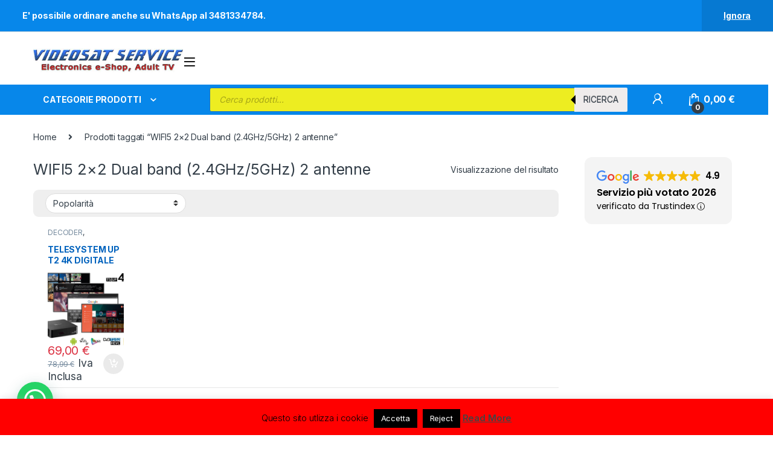

--- FILE ---
content_type: text/html; charset=UTF-8
request_url: https://www.videosatservice.eu/tag-prodotto/wifi5-2x2-dual-band-2-4ghz-5ghz-2-antenne/
body_size: 137183
content:
<!DOCTYPE html>
<html dir="ltr" lang="it-IT" prefix="og: https://ogp.me/ns#">
<head>
<meta charset="UTF-8">
<meta name="viewport" content="width=device-width, initial-scale=1">
<link rel="profile" href="http://gmpg.org/xfn/11">
<link rel="pingback" href="https://www.videosatservice.eu/xmlrpc.php">

<title>WIFI5 2×2 Dual band (2.4GHz/5GHz) 2 antenne - VIDEOSAT SERVICE di Vladimiro Reddavide</title>

		<!-- All in One SEO 4.9.3 - aioseo.com -->
	<meta name="robots" content="max-image-preview:large" />
	<link rel="canonical" href="https://www.videosatservice.eu/tag-prodotto/wifi5-2x2-dual-band-2-4ghz-5ghz-2-antenne/" />
	<meta name="generator" content="All in One SEO (AIOSEO) 4.9.3" />
		<script type="application/ld+json" class="aioseo-schema">
			{"@context":"https:\/\/schema.org","@graph":[{"@type":"BreadcrumbList","@id":"https:\/\/www.videosatservice.eu\/tag-prodotto\/wifi5-2x2-dual-band-2-4ghz-5ghz-2-antenne\/#breadcrumblist","itemListElement":[{"@type":"ListItem","@id":"https:\/\/www.videosatservice.eu#listItem","position":1,"name":"Home","item":"https:\/\/www.videosatservice.eu","nextItem":{"@type":"ListItem","@id":"https:\/\/www.videosatservice.eu\/tag-prodotto\/wifi5-2x2-dual-band-2-4ghz-5ghz-2-antenne\/#listItem","name":"WIFI5 2\u00d72 Dual band (2.4GHz\/5GHz) 2 antenne"}},{"@type":"ListItem","@id":"https:\/\/www.videosatservice.eu\/tag-prodotto\/wifi5-2x2-dual-band-2-4ghz-5ghz-2-antenne\/#listItem","position":2,"name":"WIFI5 2\u00d72 Dual band (2.4GHz\/5GHz) 2 antenne","previousItem":{"@type":"ListItem","@id":"https:\/\/www.videosatservice.eu#listItem","name":"Home"}}]},{"@type":"CollectionPage","@id":"https:\/\/www.videosatservice.eu\/tag-prodotto\/wifi5-2x2-dual-band-2-4ghz-5ghz-2-antenne\/#collectionpage","url":"https:\/\/www.videosatservice.eu\/tag-prodotto\/wifi5-2x2-dual-band-2-4ghz-5ghz-2-antenne\/","name":"WIFI5 2\u00d72 Dual band (2.4GHz\/5GHz) 2 antenne - VIDEOSAT SERVICE di Vladimiro Reddavide","inLanguage":"it-IT","isPartOf":{"@id":"https:\/\/www.videosatservice.eu\/#website"},"breadcrumb":{"@id":"https:\/\/www.videosatservice.eu\/tag-prodotto\/wifi5-2x2-dual-band-2-4ghz-5ghz-2-antenne\/#breadcrumblist"}},{"@type":"Organization","@id":"https:\/\/www.videosatservice.eu\/#organization","name":"VIDEOSAT SERVICE di Vladimiro Reddavide","description":"Rivenditore ufficiale: Ferguson Italia, Edision, Card per Adulti sat, Redlight, Sct, Sexy Shop.","url":"https:\/\/www.videosatservice.eu\/","telephone":"+393481334784","logo":{"@type":"ImageObject","url":"https:\/\/www.videosatservice.eu\/wp-content\/uploads\/2020\/11\/logo-facebook-videosat-service.jpg","@id":"https:\/\/www.videosatservice.eu\/tag-prodotto\/wifi5-2x2-dual-band-2-4ghz-5ghz-2-antenne\/#organizationLogo","width":180,"height":180},"image":{"@id":"https:\/\/www.videosatservice.eu\/tag-prodotto\/wifi5-2x2-dual-band-2-4ghz-5ghz-2-antenne\/#organizationLogo"},"sameAs":["https:\/\/twitter.com\/videosat_s"]},{"@type":"WebSite","@id":"https:\/\/www.videosatservice.eu\/#website","url":"https:\/\/www.videosatservice.eu\/","name":"VIDEOSAT SERVICE di Vladimiro Reddavide","description":"Rivenditore ufficiale: Ferguson Italia, Edision, Card per Adulti sat, Redlight, Sct, Sexy Shop.","inLanguage":"it-IT","publisher":{"@id":"https:\/\/www.videosatservice.eu\/#organization"}}]}
		</script>
		<!-- All in One SEO -->

<link rel='dns-prefetch' href='//ecommerce.nexi.it' />
<link rel='dns-prefetch' href='//www.googletagmanager.com' />
<link rel='dns-prefetch' href='//fonts.googleapis.com' />
<link rel="alternate" type="application/rss+xml" title="VIDEOSAT SERVICE di Vladimiro Reddavide &raquo; Feed" href="https://www.videosatservice.eu/feed/" />
<link rel="alternate" type="application/rss+xml" title="VIDEOSAT SERVICE di Vladimiro Reddavide &raquo; Feed dei commenti" href="https://www.videosatservice.eu/comments/feed/" />
<link rel="alternate" type="application/rss+xml" title="Feed VIDEOSAT SERVICE di Vladimiro Reddavide &raquo; WIFI5 2×2 Dual band (2.4GHz/5GHz) 2 antenne Tag" href="https://www.videosatservice.eu/tag-prodotto/wifi5-2x2-dual-band-2-4ghz-5ghz-2-antenne/feed/" />
		<!-- This site uses the Google Analytics by MonsterInsights plugin v9.11.1 - Using Analytics tracking - https://www.monsterinsights.com/ -->
							<script src="//www.googletagmanager.com/gtag/js?id=G-X8PQ6TPNK9"  data-cfasync="false" data-wpfc-render="false" type="text/javascript" async></script>
			<script data-cfasync="false" data-wpfc-render="false" type="text/javascript">
				var mi_version = '9.11.1';
				var mi_track_user = true;
				var mi_no_track_reason = '';
								var MonsterInsightsDefaultLocations = {"page_location":"https:\/\/www.videosatservice.eu\/tag-prodotto\/wifi5-2x2-dual-band-2-4ghz-5ghz-2-antenne\/"};
								if ( typeof MonsterInsightsPrivacyGuardFilter === 'function' ) {
					var MonsterInsightsLocations = (typeof MonsterInsightsExcludeQuery === 'object') ? MonsterInsightsPrivacyGuardFilter( MonsterInsightsExcludeQuery ) : MonsterInsightsPrivacyGuardFilter( MonsterInsightsDefaultLocations );
				} else {
					var MonsterInsightsLocations = (typeof MonsterInsightsExcludeQuery === 'object') ? MonsterInsightsExcludeQuery : MonsterInsightsDefaultLocations;
				}

								var disableStrs = [
										'ga-disable-G-X8PQ6TPNK9',
									];

				/* Function to detect opted out users */
				function __gtagTrackerIsOptedOut() {
					for (var index = 0; index < disableStrs.length; index++) {
						if (document.cookie.indexOf(disableStrs[index] + '=true') > -1) {
							return true;
						}
					}

					return false;
				}

				/* Disable tracking if the opt-out cookie exists. */
				if (__gtagTrackerIsOptedOut()) {
					for (var index = 0; index < disableStrs.length; index++) {
						window[disableStrs[index]] = true;
					}
				}

				/* Opt-out function */
				function __gtagTrackerOptout() {
					for (var index = 0; index < disableStrs.length; index++) {
						document.cookie = disableStrs[index] + '=true; expires=Thu, 31 Dec 2099 23:59:59 UTC; path=/';
						window[disableStrs[index]] = true;
					}
				}

				if ('undefined' === typeof gaOptout) {
					function gaOptout() {
						__gtagTrackerOptout();
					}
				}
								window.dataLayer = window.dataLayer || [];

				window.MonsterInsightsDualTracker = {
					helpers: {},
					trackers: {},
				};
				if (mi_track_user) {
					function __gtagDataLayer() {
						dataLayer.push(arguments);
					}

					function __gtagTracker(type, name, parameters) {
						if (!parameters) {
							parameters = {};
						}

						if (parameters.send_to) {
							__gtagDataLayer.apply(null, arguments);
							return;
						}

						if (type === 'event') {
														parameters.send_to = monsterinsights_frontend.v4_id;
							var hookName = name;
							if (typeof parameters['event_category'] !== 'undefined') {
								hookName = parameters['event_category'] + ':' + name;
							}

							if (typeof MonsterInsightsDualTracker.trackers[hookName] !== 'undefined') {
								MonsterInsightsDualTracker.trackers[hookName](parameters);
							} else {
								__gtagDataLayer('event', name, parameters);
							}
							
						} else {
							__gtagDataLayer.apply(null, arguments);
						}
					}

					__gtagTracker('js', new Date());
					__gtagTracker('set', {
						'developer_id.dZGIzZG': true,
											});
					if ( MonsterInsightsLocations.page_location ) {
						__gtagTracker('set', MonsterInsightsLocations);
					}
										__gtagTracker('config', 'G-X8PQ6TPNK9', {"forceSSL":"true"} );
										window.gtag = __gtagTracker;										(function () {
						/* https://developers.google.com/analytics/devguides/collection/analyticsjs/ */
						/* ga and __gaTracker compatibility shim. */
						var noopfn = function () {
							return null;
						};
						var newtracker = function () {
							return new Tracker();
						};
						var Tracker = function () {
							return null;
						};
						var p = Tracker.prototype;
						p.get = noopfn;
						p.set = noopfn;
						p.send = function () {
							var args = Array.prototype.slice.call(arguments);
							args.unshift('send');
							__gaTracker.apply(null, args);
						};
						var __gaTracker = function () {
							var len = arguments.length;
							if (len === 0) {
								return;
							}
							var f = arguments[len - 1];
							if (typeof f !== 'object' || f === null || typeof f.hitCallback !== 'function') {
								if ('send' === arguments[0]) {
									var hitConverted, hitObject = false, action;
									if ('event' === arguments[1]) {
										if ('undefined' !== typeof arguments[3]) {
											hitObject = {
												'eventAction': arguments[3],
												'eventCategory': arguments[2],
												'eventLabel': arguments[4],
												'value': arguments[5] ? arguments[5] : 1,
											}
										}
									}
									if ('pageview' === arguments[1]) {
										if ('undefined' !== typeof arguments[2]) {
											hitObject = {
												'eventAction': 'page_view',
												'page_path': arguments[2],
											}
										}
									}
									if (typeof arguments[2] === 'object') {
										hitObject = arguments[2];
									}
									if (typeof arguments[5] === 'object') {
										Object.assign(hitObject, arguments[5]);
									}
									if ('undefined' !== typeof arguments[1].hitType) {
										hitObject = arguments[1];
										if ('pageview' === hitObject.hitType) {
											hitObject.eventAction = 'page_view';
										}
									}
									if (hitObject) {
										action = 'timing' === arguments[1].hitType ? 'timing_complete' : hitObject.eventAction;
										hitConverted = mapArgs(hitObject);
										__gtagTracker('event', action, hitConverted);
									}
								}
								return;
							}

							function mapArgs(args) {
								var arg, hit = {};
								var gaMap = {
									'eventCategory': 'event_category',
									'eventAction': 'event_action',
									'eventLabel': 'event_label',
									'eventValue': 'event_value',
									'nonInteraction': 'non_interaction',
									'timingCategory': 'event_category',
									'timingVar': 'name',
									'timingValue': 'value',
									'timingLabel': 'event_label',
									'page': 'page_path',
									'location': 'page_location',
									'title': 'page_title',
									'referrer' : 'page_referrer',
								};
								for (arg in args) {
																		if (!(!args.hasOwnProperty(arg) || !gaMap.hasOwnProperty(arg))) {
										hit[gaMap[arg]] = args[arg];
									} else {
										hit[arg] = args[arg];
									}
								}
								return hit;
							}

							try {
								f.hitCallback();
							} catch (ex) {
							}
						};
						__gaTracker.create = newtracker;
						__gaTracker.getByName = newtracker;
						__gaTracker.getAll = function () {
							return [];
						};
						__gaTracker.remove = noopfn;
						__gaTracker.loaded = true;
						window['__gaTracker'] = __gaTracker;
					})();
									} else {
										console.log("");
					(function () {
						function __gtagTracker() {
							return null;
						}

						window['__gtagTracker'] = __gtagTracker;
						window['gtag'] = __gtagTracker;
					})();
									}
			</script>
							<!-- / Google Analytics by MonsterInsights -->
		<style id='wp-img-auto-sizes-contain-inline-css' type='text/css'>
img:is([sizes=auto i],[sizes^="auto," i]){contain-intrinsic-size:3000px 1500px}
/*# sourceURL=wp-img-auto-sizes-contain-inline-css */
</style>
<style id='wp-emoji-styles-inline-css' type='text/css'>

	img.wp-smiley, img.emoji {
		display: inline !important;
		border: none !important;
		box-shadow: none !important;
		height: 1em !important;
		width: 1em !important;
		margin: 0 0.07em !important;
		vertical-align: -0.1em !important;
		background: none !important;
		padding: 0 !important;
	}
/*# sourceURL=wp-emoji-styles-inline-css */
</style>
<style id='wp-block-library-inline-css' type='text/css'>
:root{--wp-block-synced-color:#7a00df;--wp-block-synced-color--rgb:122,0,223;--wp-bound-block-color:var(--wp-block-synced-color);--wp-editor-canvas-background:#ddd;--wp-admin-theme-color:#007cba;--wp-admin-theme-color--rgb:0,124,186;--wp-admin-theme-color-darker-10:#006ba1;--wp-admin-theme-color-darker-10--rgb:0,107,160.5;--wp-admin-theme-color-darker-20:#005a87;--wp-admin-theme-color-darker-20--rgb:0,90,135;--wp-admin-border-width-focus:2px}@media (min-resolution:192dpi){:root{--wp-admin-border-width-focus:1.5px}}.wp-element-button{cursor:pointer}:root .has-very-light-gray-background-color{background-color:#eee}:root .has-very-dark-gray-background-color{background-color:#313131}:root .has-very-light-gray-color{color:#eee}:root .has-very-dark-gray-color{color:#313131}:root .has-vivid-green-cyan-to-vivid-cyan-blue-gradient-background{background:linear-gradient(135deg,#00d084,#0693e3)}:root .has-purple-crush-gradient-background{background:linear-gradient(135deg,#34e2e4,#4721fb 50%,#ab1dfe)}:root .has-hazy-dawn-gradient-background{background:linear-gradient(135deg,#faaca8,#dad0ec)}:root .has-subdued-olive-gradient-background{background:linear-gradient(135deg,#fafae1,#67a671)}:root .has-atomic-cream-gradient-background{background:linear-gradient(135deg,#fdd79a,#004a59)}:root .has-nightshade-gradient-background{background:linear-gradient(135deg,#330968,#31cdcf)}:root .has-midnight-gradient-background{background:linear-gradient(135deg,#020381,#2874fc)}:root{--wp--preset--font-size--normal:16px;--wp--preset--font-size--huge:42px}.has-regular-font-size{font-size:1em}.has-larger-font-size{font-size:2.625em}.has-normal-font-size{font-size:var(--wp--preset--font-size--normal)}.has-huge-font-size{font-size:var(--wp--preset--font-size--huge)}.has-text-align-center{text-align:center}.has-text-align-left{text-align:left}.has-text-align-right{text-align:right}.has-fit-text{white-space:nowrap!important}#end-resizable-editor-section{display:none}.aligncenter{clear:both}.items-justified-left{justify-content:flex-start}.items-justified-center{justify-content:center}.items-justified-right{justify-content:flex-end}.items-justified-space-between{justify-content:space-between}.screen-reader-text{border:0;clip-path:inset(50%);height:1px;margin:-1px;overflow:hidden;padding:0;position:absolute;width:1px;word-wrap:normal!important}.screen-reader-text:focus{background-color:#ddd;clip-path:none;color:#444;display:block;font-size:1em;height:auto;left:5px;line-height:normal;padding:15px 23px 14px;text-decoration:none;top:5px;width:auto;z-index:100000}html :where(.has-border-color){border-style:solid}html :where([style*=border-top-color]){border-top-style:solid}html :where([style*=border-right-color]){border-right-style:solid}html :where([style*=border-bottom-color]){border-bottom-style:solid}html :where([style*=border-left-color]){border-left-style:solid}html :where([style*=border-width]){border-style:solid}html :where([style*=border-top-width]){border-top-style:solid}html :where([style*=border-right-width]){border-right-style:solid}html :where([style*=border-bottom-width]){border-bottom-style:solid}html :where([style*=border-left-width]){border-left-style:solid}html :where(img[class*=wp-image-]){height:auto;max-width:100%}:where(figure){margin:0 0 1em}html :where(.is-position-sticky){--wp-admin--admin-bar--position-offset:var(--wp-admin--admin-bar--height,0px)}@media screen and (max-width:600px){html :where(.is-position-sticky){--wp-admin--admin-bar--position-offset:0px}}

/*# sourceURL=wp-block-library-inline-css */
</style><style id='global-styles-inline-css' type='text/css'>
:root{--wp--preset--aspect-ratio--square: 1;--wp--preset--aspect-ratio--4-3: 4/3;--wp--preset--aspect-ratio--3-4: 3/4;--wp--preset--aspect-ratio--3-2: 3/2;--wp--preset--aspect-ratio--2-3: 2/3;--wp--preset--aspect-ratio--16-9: 16/9;--wp--preset--aspect-ratio--9-16: 9/16;--wp--preset--color--black: #000000;--wp--preset--color--cyan-bluish-gray: #abb8c3;--wp--preset--color--white: #ffffff;--wp--preset--color--pale-pink: #f78da7;--wp--preset--color--vivid-red: #cf2e2e;--wp--preset--color--luminous-vivid-orange: #ff6900;--wp--preset--color--luminous-vivid-amber: #fcb900;--wp--preset--color--light-green-cyan: #7bdcb5;--wp--preset--color--vivid-green-cyan: #00d084;--wp--preset--color--pale-cyan-blue: #8ed1fc;--wp--preset--color--vivid-cyan-blue: #0693e3;--wp--preset--color--vivid-purple: #9b51e0;--wp--preset--gradient--vivid-cyan-blue-to-vivid-purple: linear-gradient(135deg,rgb(6,147,227) 0%,rgb(155,81,224) 100%);--wp--preset--gradient--light-green-cyan-to-vivid-green-cyan: linear-gradient(135deg,rgb(122,220,180) 0%,rgb(0,208,130) 100%);--wp--preset--gradient--luminous-vivid-amber-to-luminous-vivid-orange: linear-gradient(135deg,rgb(252,185,0) 0%,rgb(255,105,0) 100%);--wp--preset--gradient--luminous-vivid-orange-to-vivid-red: linear-gradient(135deg,rgb(255,105,0) 0%,rgb(207,46,46) 100%);--wp--preset--gradient--very-light-gray-to-cyan-bluish-gray: linear-gradient(135deg,rgb(238,238,238) 0%,rgb(169,184,195) 100%);--wp--preset--gradient--cool-to-warm-spectrum: linear-gradient(135deg,rgb(74,234,220) 0%,rgb(151,120,209) 20%,rgb(207,42,186) 40%,rgb(238,44,130) 60%,rgb(251,105,98) 80%,rgb(254,248,76) 100%);--wp--preset--gradient--blush-light-purple: linear-gradient(135deg,rgb(255,206,236) 0%,rgb(152,150,240) 100%);--wp--preset--gradient--blush-bordeaux: linear-gradient(135deg,rgb(254,205,165) 0%,rgb(254,45,45) 50%,rgb(107,0,62) 100%);--wp--preset--gradient--luminous-dusk: linear-gradient(135deg,rgb(255,203,112) 0%,rgb(199,81,192) 50%,rgb(65,88,208) 100%);--wp--preset--gradient--pale-ocean: linear-gradient(135deg,rgb(255,245,203) 0%,rgb(182,227,212) 50%,rgb(51,167,181) 100%);--wp--preset--gradient--electric-grass: linear-gradient(135deg,rgb(202,248,128) 0%,rgb(113,206,126) 100%);--wp--preset--gradient--midnight: linear-gradient(135deg,rgb(2,3,129) 0%,rgb(40,116,252) 100%);--wp--preset--font-size--small: 13px;--wp--preset--font-size--medium: 20px;--wp--preset--font-size--large: 36px;--wp--preset--font-size--x-large: 42px;--wp--preset--spacing--20: 0.44rem;--wp--preset--spacing--30: 0.67rem;--wp--preset--spacing--40: 1rem;--wp--preset--spacing--50: 1.5rem;--wp--preset--spacing--60: 2.25rem;--wp--preset--spacing--70: 3.38rem;--wp--preset--spacing--80: 5.06rem;--wp--preset--shadow--natural: 6px 6px 9px rgba(0, 0, 0, 0.2);--wp--preset--shadow--deep: 12px 12px 50px rgba(0, 0, 0, 0.4);--wp--preset--shadow--sharp: 6px 6px 0px rgba(0, 0, 0, 0.2);--wp--preset--shadow--outlined: 6px 6px 0px -3px rgb(255, 255, 255), 6px 6px rgb(0, 0, 0);--wp--preset--shadow--crisp: 6px 6px 0px rgb(0, 0, 0);}:where(.is-layout-flex){gap: 0.5em;}:where(.is-layout-grid){gap: 0.5em;}body .is-layout-flex{display: flex;}.is-layout-flex{flex-wrap: wrap;align-items: center;}.is-layout-flex > :is(*, div){margin: 0;}body .is-layout-grid{display: grid;}.is-layout-grid > :is(*, div){margin: 0;}:where(.wp-block-columns.is-layout-flex){gap: 2em;}:where(.wp-block-columns.is-layout-grid){gap: 2em;}:where(.wp-block-post-template.is-layout-flex){gap: 1.25em;}:where(.wp-block-post-template.is-layout-grid){gap: 1.25em;}.has-black-color{color: var(--wp--preset--color--black) !important;}.has-cyan-bluish-gray-color{color: var(--wp--preset--color--cyan-bluish-gray) !important;}.has-white-color{color: var(--wp--preset--color--white) !important;}.has-pale-pink-color{color: var(--wp--preset--color--pale-pink) !important;}.has-vivid-red-color{color: var(--wp--preset--color--vivid-red) !important;}.has-luminous-vivid-orange-color{color: var(--wp--preset--color--luminous-vivid-orange) !important;}.has-luminous-vivid-amber-color{color: var(--wp--preset--color--luminous-vivid-amber) !important;}.has-light-green-cyan-color{color: var(--wp--preset--color--light-green-cyan) !important;}.has-vivid-green-cyan-color{color: var(--wp--preset--color--vivid-green-cyan) !important;}.has-pale-cyan-blue-color{color: var(--wp--preset--color--pale-cyan-blue) !important;}.has-vivid-cyan-blue-color{color: var(--wp--preset--color--vivid-cyan-blue) !important;}.has-vivid-purple-color{color: var(--wp--preset--color--vivid-purple) !important;}.has-black-background-color{background-color: var(--wp--preset--color--black) !important;}.has-cyan-bluish-gray-background-color{background-color: var(--wp--preset--color--cyan-bluish-gray) !important;}.has-white-background-color{background-color: var(--wp--preset--color--white) !important;}.has-pale-pink-background-color{background-color: var(--wp--preset--color--pale-pink) !important;}.has-vivid-red-background-color{background-color: var(--wp--preset--color--vivid-red) !important;}.has-luminous-vivid-orange-background-color{background-color: var(--wp--preset--color--luminous-vivid-orange) !important;}.has-luminous-vivid-amber-background-color{background-color: var(--wp--preset--color--luminous-vivid-amber) !important;}.has-light-green-cyan-background-color{background-color: var(--wp--preset--color--light-green-cyan) !important;}.has-vivid-green-cyan-background-color{background-color: var(--wp--preset--color--vivid-green-cyan) !important;}.has-pale-cyan-blue-background-color{background-color: var(--wp--preset--color--pale-cyan-blue) !important;}.has-vivid-cyan-blue-background-color{background-color: var(--wp--preset--color--vivid-cyan-blue) !important;}.has-vivid-purple-background-color{background-color: var(--wp--preset--color--vivid-purple) !important;}.has-black-border-color{border-color: var(--wp--preset--color--black) !important;}.has-cyan-bluish-gray-border-color{border-color: var(--wp--preset--color--cyan-bluish-gray) !important;}.has-white-border-color{border-color: var(--wp--preset--color--white) !important;}.has-pale-pink-border-color{border-color: var(--wp--preset--color--pale-pink) !important;}.has-vivid-red-border-color{border-color: var(--wp--preset--color--vivid-red) !important;}.has-luminous-vivid-orange-border-color{border-color: var(--wp--preset--color--luminous-vivid-orange) !important;}.has-luminous-vivid-amber-border-color{border-color: var(--wp--preset--color--luminous-vivid-amber) !important;}.has-light-green-cyan-border-color{border-color: var(--wp--preset--color--light-green-cyan) !important;}.has-vivid-green-cyan-border-color{border-color: var(--wp--preset--color--vivid-green-cyan) !important;}.has-pale-cyan-blue-border-color{border-color: var(--wp--preset--color--pale-cyan-blue) !important;}.has-vivid-cyan-blue-border-color{border-color: var(--wp--preset--color--vivid-cyan-blue) !important;}.has-vivid-purple-border-color{border-color: var(--wp--preset--color--vivid-purple) !important;}.has-vivid-cyan-blue-to-vivid-purple-gradient-background{background: var(--wp--preset--gradient--vivid-cyan-blue-to-vivid-purple) !important;}.has-light-green-cyan-to-vivid-green-cyan-gradient-background{background: var(--wp--preset--gradient--light-green-cyan-to-vivid-green-cyan) !important;}.has-luminous-vivid-amber-to-luminous-vivid-orange-gradient-background{background: var(--wp--preset--gradient--luminous-vivid-amber-to-luminous-vivid-orange) !important;}.has-luminous-vivid-orange-to-vivid-red-gradient-background{background: var(--wp--preset--gradient--luminous-vivid-orange-to-vivid-red) !important;}.has-very-light-gray-to-cyan-bluish-gray-gradient-background{background: var(--wp--preset--gradient--very-light-gray-to-cyan-bluish-gray) !important;}.has-cool-to-warm-spectrum-gradient-background{background: var(--wp--preset--gradient--cool-to-warm-spectrum) !important;}.has-blush-light-purple-gradient-background{background: var(--wp--preset--gradient--blush-light-purple) !important;}.has-blush-bordeaux-gradient-background{background: var(--wp--preset--gradient--blush-bordeaux) !important;}.has-luminous-dusk-gradient-background{background: var(--wp--preset--gradient--luminous-dusk) !important;}.has-pale-ocean-gradient-background{background: var(--wp--preset--gradient--pale-ocean) !important;}.has-electric-grass-gradient-background{background: var(--wp--preset--gradient--electric-grass) !important;}.has-midnight-gradient-background{background: var(--wp--preset--gradient--midnight) !important;}.has-small-font-size{font-size: var(--wp--preset--font-size--small) !important;}.has-medium-font-size{font-size: var(--wp--preset--font-size--medium) !important;}.has-large-font-size{font-size: var(--wp--preset--font-size--large) !important;}.has-x-large-font-size{font-size: var(--wp--preset--font-size--x-large) !important;}
/*# sourceURL=global-styles-inline-css */
</style>

<style id='classic-theme-styles-inline-css' type='text/css'>
/*! This file is auto-generated */
.wp-block-button__link{color:#fff;background-color:#32373c;border-radius:9999px;box-shadow:none;text-decoration:none;padding:calc(.667em + 2px) calc(1.333em + 2px);font-size:1.125em}.wp-block-file__button{background:#32373c;color:#fff;text-decoration:none}
/*# sourceURL=/wp-includes/css/classic-themes.min.css */
</style>
<link rel='stylesheet' id='contact-form-7-css' href='https://www.videosatservice.eu/wp-content/plugins/contact-form-7/includes/css/styles.css?ver=6.1.4' type='text/css' media='all' />
<link rel='stylesheet' id='cookie-law-info-css' href='https://www.videosatservice.eu/wp-content/plugins/cookie-law-info/legacy/public/css/cookie-law-info-public.css?ver=3.3.9.1' type='text/css' media='all' />
<link rel='stylesheet' id='cookie-law-info-gdpr-css' href='https://www.videosatservice.eu/wp-content/plugins/cookie-law-info/legacy/public/css/cookie-law-info-gdpr.css?ver=3.3.9.1' type='text/css' media='all' />
<style id='woocommerce-inline-inline-css' type='text/css'>
.woocommerce form .form-row .required { visibility: visible; }
/*# sourceURL=woocommerce-inline-inline-css */
</style>
<link rel='stylesheet' id='xpay-checkout-css' href='https://www.videosatservice.eu/wp-content/plugins/cartasi-x-pay/assets/css/xpay.css?ver=8.2.0' type='text/css' media='all' />
<link rel='stylesheet' id='dgwt-wcas-style-css' href='https://www.videosatservice.eu/wp-content/plugins/ajax-search-for-woocommerce/assets/css/style.min.css?ver=1.32.2' type='text/css' media='all' />
<link rel='stylesheet' id='electro-fonts-css' href='https://fonts.googleapis.com/css2?family=Inter:wght@300;400;600;700&#038;display=swap' type='text/css' media='all' />
<link rel='stylesheet' id='font-electro-css' href='https://www.videosatservice.eu/wp-content/themes/electro/assets/css/font-electro.css?ver=3.3.13' type='text/css' media='all' />
<link rel='stylesheet' id='fontawesome-css' href='https://www.videosatservice.eu/wp-content/themes/electro/assets/vendor/fontawesome/css/all.min.css?ver=3.3.13' type='text/css' media='all' />
<link rel='stylesheet' id='animate-css-css' href='https://www.videosatservice.eu/wp-content/themes/electro/assets/vendor/animate.css/animate.min.css?ver=3.3.13' type='text/css' media='all' />
<link rel='stylesheet' id='electro-style-css' href='https://www.videosatservice.eu/wp-content/themes/electro/style.min.css?ver=3.3.13' type='text/css' media='all' />
<link rel='stylesheet' id='electro-child-style-css' href='https://www.videosatservice.eu/wp-content/themes/electro-child/style.css?ver=3.3.13' type='text/css' media='all' />
<link rel='stylesheet' id='electro-color-css' href='https://www.videosatservice.eu/wp-content/themes/electro/assets/css/colors/blue.min.css?ver=3.3.13' type='text/css' media='all' />
<script type="text/javascript" src="https://ecommerce.nexi.it/ecomm/XPayBuild/js?alias=payment_3777274&amp;ver=6.9" id="xpay_build_lib-js"></script>
<script type="text/javascript" src="https://www.videosatservice.eu/wp-content/plugins/google-analytics-for-wordpress/assets/js/frontend-gtag.min.js?ver=9.11.1" id="monsterinsights-frontend-script-js" async="async" data-wp-strategy="async"></script>
<script data-cfasync="false" data-wpfc-render="false" type="text/javascript" id='monsterinsights-frontend-script-js-extra'>/* <![CDATA[ */
var monsterinsights_frontend = {"js_events_tracking":"true","download_extensions":"doc,pdf,ppt,zip,xls,docx,pptx,xlsx","inbound_paths":"[]","home_url":"https:\/\/www.videosatservice.eu","hash_tracking":"false","v4_id":"G-X8PQ6TPNK9"};/* ]]> */
</script>
<script type="text/javascript" src="https://www.videosatservice.eu/wp-includes/js/jquery/jquery.min.js?ver=3.7.1" id="jquery-core-js"></script>
<script type="text/javascript" src="https://www.videosatservice.eu/wp-includes/js/jquery/jquery-migrate.min.js?ver=3.4.1" id="jquery-migrate-js"></script>
<script type="text/javascript" id="cookie-law-info-js-extra">
/* <![CDATA[ */
var Cli_Data = {"nn_cookie_ids":[],"cookielist":[],"non_necessary_cookies":[],"ccpaEnabled":"","ccpaRegionBased":"","ccpaBarEnabled":"","strictlyEnabled":["necessary","obligatoire"],"ccpaType":"gdpr","js_blocking":"","custom_integration":"","triggerDomRefresh":"","secure_cookies":""};
var cli_cookiebar_settings = {"animate_speed_hide":"500","animate_speed_show":"500","background":"#ff0000","border":"#444","border_on":"","button_1_button_colour":"#000","button_1_button_hover":"#000000","button_1_link_colour":"#fff","button_1_as_button":"1","button_1_new_win":"1","button_2_button_colour":"#333","button_2_button_hover":"#292929","button_2_link_colour":"#444","button_2_as_button":"","button_2_hidebar":"1","button_3_button_colour":"#000","button_3_button_hover":"#000000","button_3_link_colour":"#fff","button_3_as_button":"1","button_3_new_win":"1","button_4_button_colour":"#000","button_4_button_hover":"#000000","button_4_link_colour":"#fff","button_4_as_button":"1","button_7_button_colour":"#61a229","button_7_button_hover":"#4e8221","button_7_link_colour":"#fff","button_7_as_button":"1","button_7_new_win":"","font_family":"inherit","header_fix":"","notify_animate_hide":"","notify_animate_show":"","notify_div_id":"#cookie-law-info-bar","notify_position_horizontal":"right","notify_position_vertical":"bottom","scroll_close":"1","scroll_close_reload":"","accept_close_reload":"1","reject_close_reload":"","showagain_tab":"","showagain_background":"#fff","showagain_border":"#000","showagain_div_id":"#cookie-law-info-again","showagain_x_position":"100px","text":"#000","show_once_yn":"","show_once":"10000","logging_on":"","as_popup":"","popup_overlay":"1","bar_heading_text":"","cookie_bar_as":"banner","popup_showagain_position":"bottom-right","widget_position":"left"};
var log_object = {"ajax_url":"https://www.videosatservice.eu/wp-admin/admin-ajax.php"};
//# sourceURL=cookie-law-info-js-extra
/* ]]> */
</script>
<script type="text/javascript" src="https://www.videosatservice.eu/wp-content/plugins/cookie-law-info/legacy/public/js/cookie-law-info-public.js?ver=3.3.9.1" id="cookie-law-info-js"></script>
<script type="text/javascript" src="https://www.videosatservice.eu/wp-content/plugins/woocommerce/assets/js/jquery-blockui/jquery.blockUI.min.js?ver=2.7.0-wc.10.4.3" id="wc-jquery-blockui-js" defer="defer" data-wp-strategy="defer"></script>
<script type="text/javascript" id="wc-add-to-cart-js-extra">
/* <![CDATA[ */
var wc_add_to_cart_params = {"ajax_url":"/wp-admin/admin-ajax.php","wc_ajax_url":"/?wc-ajax=%%endpoint%%","i18n_view_cart":"Visualizza carrello","cart_url":"https://www.videosatservice.eu/carrello/","is_cart":"","cart_redirect_after_add":"yes"};
//# sourceURL=wc-add-to-cart-js-extra
/* ]]> */
</script>
<script type="text/javascript" src="https://www.videosatservice.eu/wp-content/plugins/woocommerce/assets/js/frontend/add-to-cart.min.js?ver=10.4.3" id="wc-add-to-cart-js" defer="defer" data-wp-strategy="defer"></script>
<script type="text/javascript" src="https://www.videosatservice.eu/wp-content/plugins/woocommerce/assets/js/js-cookie/js.cookie.min.js?ver=2.1.4-wc.10.4.3" id="wc-js-cookie-js" defer="defer" data-wp-strategy="defer"></script>
<script type="text/javascript" id="woocommerce-js-extra">
/* <![CDATA[ */
var woocommerce_params = {"ajax_url":"/wp-admin/admin-ajax.php","wc_ajax_url":"/?wc-ajax=%%endpoint%%","i18n_password_show":"Mostra password","i18n_password_hide":"Nascondi password"};
//# sourceURL=woocommerce-js-extra
/* ]]> */
</script>
<script type="text/javascript" src="https://www.videosatservice.eu/wp-content/plugins/woocommerce/assets/js/frontend/woocommerce.min.js?ver=10.4.3" id="woocommerce-js" defer="defer" data-wp-strategy="defer"></script>
<script type="text/javascript" src="https://www.videosatservice.eu/wp-content/plugins/cartasi-x-pay/assets/js/xpay.js?ver=8.2.0" id="xpay-checkout-js"></script>
<script type="text/javascript" src="https://www.videosatservice.eu/wp-content/plugins/cartasi-x-pay/assets/js/xpay-build.js?ver=8.2.0" id="xpay-build-checkout-js"></script>
<script type="text/javascript" id="wc-cart-fragments-js-extra">
/* <![CDATA[ */
var wc_cart_fragments_params = {"ajax_url":"/wp-admin/admin-ajax.php","wc_ajax_url":"/?wc-ajax=%%endpoint%%","cart_hash_key":"wc_cart_hash_0b6e0a2675e8cd2f7c3b47b4a2c3cfff","fragment_name":"wc_fragments_0b6e0a2675e8cd2f7c3b47b4a2c3cfff","request_timeout":"5000"};
//# sourceURL=wc-cart-fragments-js-extra
/* ]]> */
</script>
<script type="text/javascript" src="https://www.videosatservice.eu/wp-content/plugins/woocommerce/assets/js/frontend/cart-fragments.min.js?ver=10.4.3" id="wc-cart-fragments-js" defer="defer" data-wp-strategy="defer"></script>

<!-- Snippet del tag Google (gtag.js) aggiunto da Site Kit -->
<!-- Snippet Google Analytics aggiunto da Site Kit -->
<script type="text/javascript" src="https://www.googletagmanager.com/gtag/js?id=G-X8PQ6TPNK9" id="google_gtagjs-js" async></script>
<script type="text/javascript" id="google_gtagjs-js-after">
/* <![CDATA[ */
window.dataLayer = window.dataLayer || [];function gtag(){dataLayer.push(arguments);}
gtag("set","linker",{"domains":["www.videosatservice.eu"]});
gtag("js", new Date());
gtag("set", "developer_id.dZTNiMT", true);
gtag("config", "G-X8PQ6TPNK9");
//# sourceURL=google_gtagjs-js-after
/* ]]> */
</script>
<link rel="https://api.w.org/" href="https://www.videosatservice.eu/wp-json/" /><link rel="alternate" title="JSON" type="application/json" href="https://www.videosatservice.eu/wp-json/wp/v2/product_tag/1860" /><link rel="EditURI" type="application/rsd+xml" title="RSD" href="https://www.videosatservice.eu/xmlrpc.php?rsd" />
<meta name="generator" content="WordPress 6.9" />
<meta name="generator" content="WooCommerce 10.4.3" />
<meta name="generator" content="Redux 4.5.10" /><meta name="generator" content="Site Kit by Google 1.170.0" /><meta name="ti-site-data" content="eyJyIjoiMToxITc6MTIhMzA6MTcxIiwibyI6Imh0dHBzOlwvXC93d3cudmlkZW9zYXRzZXJ2aWNlLmV1XC93cC1hZG1pblwvYWRtaW4tYWpheC5waHA/YWN0aW9uPXRpX29ubGluZV91c2Vyc19nb29nbGUmYW1wO3A9JTJGdGFnLXByb2RvdHRvJTJGd2lmaTUtMngyLWR1YWwtYmFuZC0yLTRnaHotNWdoei0yLWFudGVubmUlMkYmYW1wO193cG5vbmNlPWYzMzBhMGZmZmIifQ==" /><script src="https://www.videosatservice.eu/wp-content/plugins/cartasi-x-pay/assets/js/pagodil-sticker.min.js?v=8.2.0"></script><style>.pagodil-sticker-container { display: inline-block; margin-bottom: 60px; } </style>		<style>
			.dgwt-wcas-ico-magnifier,.dgwt-wcas-ico-magnifier-handler{max-width:20px}.dgwt-wcas-search-wrapp{max-width:500px}.dgwt-wcas-search-wrapp .dgwt-wcas-sf-wrapp input[type=search].dgwt-wcas-search-input,.dgwt-wcas-search-wrapp .dgwt-wcas-sf-wrapp input[type=search].dgwt-wcas-search-input:hover,.dgwt-wcas-search-wrapp .dgwt-wcas-sf-wrapp input[type=search].dgwt-wcas-search-input:focus{background-color:#eded21;color:#000;border-color:#1e73be}.dgwt-wcas-sf-wrapp input[type=search].dgwt-wcas-search-input::placeholder{color:#000;opacity:.3}.dgwt-wcas-sf-wrapp input[type=search].dgwt-wcas-search-input::-webkit-input-placeholder{color:#000;opacity:.3}.dgwt-wcas-sf-wrapp input[type=search].dgwt-wcas-search-input:-moz-placeholder{color:#000;opacity:.3}.dgwt-wcas-sf-wrapp input[type=search].dgwt-wcas-search-input::-moz-placeholder{color:#000;opacity:.3}.dgwt-wcas-sf-wrapp input[type=search].dgwt-wcas-search-input:-ms-input-placeholder{color:#000}.dgwt-wcas-no-submit.dgwt-wcas-search-wrapp .dgwt-wcas-ico-magnifier path,.dgwt-wcas-search-wrapp .dgwt-wcas-close path{fill:#000}.dgwt-wcas-loader-circular-path{stroke:#000}.dgwt-wcas-preloader{opacity:.6}.dgwt-wcas-search-wrapp .dgwt-wcas-sf-wrapp .dgwt-wcas-search-submit::before{border-color:transparent #000}.dgwt-wcas-search-wrapp .dgwt-wcas-sf-wrapp .dgwt-wcas-search-submit:hover::before,.dgwt-wcas-search-wrapp .dgwt-wcas-sf-wrapp .dgwt-wcas-search-submit:focus::before{border-right-color:#000}.dgwt-wcas-search-wrapp .dgwt-wcas-sf-wrapp .dgwt-wcas-search-submit,.dgwt-wcas-om-bar .dgwt-wcas-om-return{background-color:#000;color:#fff}.dgwt-wcas-search-wrapp .dgwt-wcas-ico-magnifier,.dgwt-wcas-search-wrapp .dgwt-wcas-sf-wrapp .dgwt-wcas-search-submit svg path,.dgwt-wcas-om-bar .dgwt-wcas-om-return svg path{fill:#fff}.dgwt-wcas-suggestions-wrapp,.dgwt-wcas-details-wrapp{background-color:#cbf4e8}.dgwt-wcas-suggestion-selected{background-color:#ddb3b3}.dgwt-wcas-st strong,.dgwt-wcas-sd strong{color:#0013e5}.dgwt-wcas-suggestions-wrapp,.dgwt-wcas-details-wrapp,.dgwt-wcas-suggestion,.dgwt-wcas-datails-title,.dgwt-wcas-details-more-products{border-color:#a4b4db!important}		</style>
		<!-- Google site verification - Google for WooCommerce -->
<meta name="google-site-verification" content="PN9fUzvf4LBxO8q4a1y1RMYhUbtyN5kNYV1VE1VOsjA" />
	<noscript><style>.woocommerce-product-gallery{ opacity: 1 !important; }</style></noscript>
	<style type="text/css" id="custom-background-css">
body.custom-background { background-color: #ffffff; }
</style>
	<link rel="icon" href="https://www.videosatservice.eu/wp-content/uploads/2017/05/cropped-VIDEOSATSERVICE_88x31.jpg" sizes="32x32" />
<link rel="icon" href="https://www.videosatservice.eu/wp-content/uploads/2017/05/cropped-VIDEOSATSERVICE_88x31.jpg" sizes="192x192" />
<link rel="apple-touch-icon" href="https://www.videosatservice.eu/wp-content/uploads/2017/05/cropped-VIDEOSATSERVICE_88x31.jpg" />
<meta name="msapplication-TileImage" content="https://www.videosatservice.eu/wp-content/uploads/2017/05/cropped-VIDEOSATSERVICE_88x31.jpg" />
		<style type="text/css" id="wp-custom-css">
			.single-product .product .single_add_to_cart_button.button {background-color: #FF0000;
color: #fcfcfc;}
.grecaptcha-badge { opacity:0;} 		</style>
		<link rel='stylesheet' id='wc-gateway-xpay-build-blocks-integration-style-css' href='https://www.videosatservice.eu/wp-content/plugins/cartasi-x-pay/build/index_xpay_build.css?ver=369508ac78003c291513' type='text/css' media='all' />
<link rel='stylesheet' id='wc-blocks-style-css' href='https://www.videosatservice.eu/wp-content/plugins/woocommerce/assets/client/blocks/wc-blocks.css?ver=wc-10.4.3' type='text/css' media='all' />
<link rel='stylesheet' id='cookie-law-info-table-css' href='https://www.videosatservice.eu/wp-content/plugins/cookie-law-info/legacy/public/css/cookie-law-info-table.css?ver=3.3.9.1' type='text/css' media='all' />
<link rel='stylesheet' id='joinchat-css' href='https://www.videosatservice.eu/wp-content/plugins/creame-whatsapp-me/public/css/joinchat-btn.min.css?ver=6.0.10' type='text/css' media='all' />
<style id='joinchat-inline-css' type='text/css'>
.joinchat{--ch:142;--cs:70%;--cl:49%;--bw:1}
/*# sourceURL=joinchat-inline-css */
</style>
</head>

<body class="archive tax-product_tag term-wifi5-2x2-dual-band-2-4ghz-5ghz-2-antenne term-1860 custom-background wp-custom-logo wp-theme-electro wp-child-theme-electro-child theme-electro woocommerce woocommerce-page woocommerce-demo-store woocommerce-no-js right-sidebar">
    <p role="complementary" aria-label="Avviso" class="woocommerce-store-notice demo_store" data-notice-id="be11abc208eff38e8c4ac54d4113a3bd" style="display:none;">E' possibile ordinare anche su WhatsApp al 3481334784.  <a role="button" href="#" class="woocommerce-store-notice__dismiss-link">Ignora</a></p><div class="off-canvas-wrapper w-100 position-relative">
<div id="page" class="hfeed site">
    		<a class="skip-link screen-reader-text visually-hidden" href="#site-navigation">Skip to navigation</a>
		<a class="skip-link screen-reader-text visually-hidden" href="#content">Skip to content</a>
		
			
		<div class="top-bar">
			<div class="container clearfix">
						</div>
		</div><!-- /.top-bar -->

			
    
    <header id="masthead" class="header-v2 stick-this site-header no-header-support-info">
        <div class="container hidden-lg-down d-none d-xl-block">
            <div class="masthead row align-items-center">
				<div class="header-logo-area d-flex justify-content-between align-items-center">
					<div class="header-site-branding">
				<a href="https://www.videosatservice.eu/" class="header-logo-link">
					<img src="https://www.videosatservice.eu/wp-content/uploads/2020/11/Videosat-Service-LogoHome.jpg" alt="VIDEOSAT SERVICE di Vladimiro Reddavide" class="img-header-logo" width="833" height="135" />
				</a>
			</div>
					<div class="off-canvas-navigation-wrapper ">
			<div class="off-canvas-navbar-toggle-buttons clearfix">
				<button class="navbar-toggler navbar-toggle-hamburger " type="button">
					<i class="ec ec-menu"></i>
				</button>
				<button class="navbar-toggler navbar-toggle-close " type="button">
					<i class="ec ec-close-remove"></i>
				</button>
			</div>

			<div class="off-canvas-navigation
							 light" id="default-oc-header">
				<ul id="menu-blog" class="nav nav-inline yamm"><li id="menu-item-12616" class="menu-item menu-item-type-taxonomy menu-item-object-product_cat menu-item-12616"><a title="ABBONAMENTI TV" href="https://www.videosatservice.eu/categoria-prodotto/abbonamenti-card-per-adulti-viaccess/">ABBONAMENTI TV</a></li>
<li id="menu-item-12619" class="menu-item menu-item-type-taxonomy menu-item-object-product_cat menu-item-12619"><a title="DECODER + ABBONAMENTI TV" href="https://www.videosatservice.eu/categoria-prodotto/categoria-prodotto-satellite/decoder-abbonamenti-hard-abbinati/">DECODER + ABBONAMENTI TV</a></li>
<li id="menu-item-12600" class="menu-item menu-item-type-taxonomy menu-item-object-product_cat menu-item-has-children menu-item-12600 dropdown"><a title="ACCESSORI" href="https://www.videosatservice.eu/categoria-prodotto/accessori-satellite-dongle-wifi-telecomandi-moduli-cam/" data-bs-toggle="dropdown-hover" class="dropdown-toggle" aria-haspopup="true">ACCESSORI</a>
<ul role="menu" class=" dropdown-menu">
	<li id="menu-item-12601" class="menu-item menu-item-type-taxonomy menu-item-object-product_cat menu-item-12601"><a title="CAVETTERIA" href="https://www.videosatservice.eu/categoria-prodotto/accessori-satellite-dongle-wifi-telecomandi-moduli-cam/cavetteria/">CAVETTERIA</a></li>
	<li id="menu-item-12602" class="menu-item menu-item-type-taxonomy menu-item-object-product_cat menu-item-12602"><a title="LNB - SPLITTER - ACCESSORI SAT" href="https://www.videosatservice.eu/categoria-prodotto/accessori-satellite-dongle-wifi-telecomandi-moduli-cam/lnb-illuminatori-splitter/">LNB &#8211; SPLITTER &#8211; ACCESSORI SAT</a></li>
	<li id="menu-item-12603" class="menu-item menu-item-type-taxonomy menu-item-object-product_cat menu-item-12603"><a title="PRODOTTI AUDIO VIDEO" href="https://www.videosatservice.eu/categoria-prodotto/accessori-satellite-dongle-wifi-telecomandi-moduli-cam/prodotti-audio-video/">PRODOTTI AUDIO VIDEO</a></li>
	<li id="menu-item-12604" class="menu-item menu-item-type-taxonomy menu-item-object-product_cat menu-item-12604"><a title="PRODOTTI INFORMATICI" href="https://www.videosatservice.eu/categoria-prodotto/accessori-satellite-dongle-wifi-telecomandi-moduli-cam/prodotti-informatici/">PRODOTTI INFORMATICI</a></li>
	<li id="menu-item-12605" class="menu-item menu-item-type-taxonomy menu-item-object-product_cat menu-item-12605"><a title="TELECOMANDI UNIVERSALI" href="https://www.videosatservice.eu/categoria-prodotto/accessori-satellite-dongle-wifi-telecomandi-moduli-cam/telecomandi/">TELECOMANDI UNIVERSALI</a></li>
</ul>
</li>
<li id="menu-item-12615" class="menu-item menu-item-type-taxonomy menu-item-object-product_cat menu-item-has-children menu-item-12615 dropdown"><a title="RICEVITORI SAT E TERRESTRI" href="https://www.videosatservice.eu/categoria-prodotto/categoria-prodotto-satellite/" data-bs-toggle="dropdown-hover" class="dropdown-toggle" aria-haspopup="true">RICEVITORI SAT E TERRESTRI</a>
<ul role="menu" class=" dropdown-menu">
	<li id="menu-item-12617" class="menu-item menu-item-type-taxonomy menu-item-object-product_cat menu-item-12617"><a title="CAM PER TV E DECODER CI+" href="https://www.videosatservice.eu/categoria-prodotto/categoria-prodotto-satellite/cam-per-tv-e-decoder-ci/">CAM PER TV E DECODER CI+</a></li>
	<li id="menu-item-12618" class="menu-item menu-item-type-taxonomy menu-item-object-product_cat menu-item-12618"><a title="DECODER" href="https://www.videosatservice.eu/categoria-prodotto/categoria-prodotto-satellite/decoder/">DECODER</a></li>
	<li id="menu-item-12620" class="menu-item menu-item-type-taxonomy menu-item-object-product_cat menu-item-12620"><a title="RICEVITORI DIGITALE TERRESTRE DVB-T2" href="https://www.videosatservice.eu/categoria-prodotto/categoria-prodotto-satellite/ricevitori-digitale-terrestre/">RICEVITORI DIGITALE TERRESTRE DVB-T2</a></li>
</ul>
</li>
<li id="menu-item-12621" class="menu-item menu-item-type-taxonomy menu-item-object-product_cat menu-item-has-children menu-item-12621 dropdown"><a title="SEXY SHOP" href="https://www.videosatservice.eu/categoria-prodotto/sexy-shop/" data-bs-toggle="dropdown-hover" class="dropdown-toggle" aria-haspopup="true">SEXY SHOP</a>
<ul role="menu" class=" dropdown-menu">
	<li id="menu-item-12622" class="menu-item menu-item-type-taxonomy menu-item-object-product_cat menu-item-12622"><a title="ANAL TOYS" href="https://www.videosatservice.eu/categoria-prodotto/sexy-shop/anal-toys/">ANAL TOYS</a></li>
	<li id="menu-item-13258" class="menu-item menu-item-type-taxonomy menu-item-object-product_cat menu-item-13258"><a title="DVD PER ADULTI" href="https://www.videosatservice.eu/categoria-prodotto/sexy-shop/dvd-per-adulti/">DVD PER ADULTI</a></li>
	<li id="menu-item-12623" class="menu-item menu-item-type-taxonomy menu-item-object-product_cat menu-item-12623"><a title="LUBRIFICANTI" href="https://www.videosatservice.eu/categoria-prodotto/sexy-shop/lubrificanti/">LUBRIFICANTI</a></li>
	<li id="menu-item-12624" class="menu-item menu-item-type-taxonomy menu-item-object-product_cat menu-item-12624"><a title="MASTURBATORI PER DONNA" href="https://www.videosatservice.eu/categoria-prodotto/sexy-shop/masturbatori-per-donna/">MASTURBATORI PER DONNA</a></li>
	<li id="menu-item-12625" class="menu-item menu-item-type-taxonomy menu-item-object-product_cat menu-item-12625"><a title="MASTURBATORI PER UOMO" href="https://www.videosatservice.eu/categoria-prodotto/sexy-shop/masturbatori-per-uomo/"><span class="MASTURBATORI PER UOMO"></span>&nbsp;MASTURBATORI PER UOMO</a></li>
	<li id="menu-item-17108" class="menu-item menu-item-type-taxonomy menu-item-object-product_cat menu-item-17108"><a title="PILLOLE PER EREZIONE MASCHILE, INTEGRATORI ALIMENTARI" href="https://www.videosatservice.eu/categoria-prodotto/sexy-shop/pillole-per-erezione-maschile-integratori-alimentari/">PILLOLE PER EREZIONE MASCHILE, INTEGRATORI ALIMENTARI</a></li>
</ul>
</li>
<li id="menu-item-12626" class="menu-item menu-item-type-taxonomy menu-item-object-product_cat menu-item-12626"><a title="TELEVISORI LED" href="https://www.videosatservice.eu/categoria-prodotto/televisori-led/">TELEVISORI LED</a></li>
<li id="menu-item-12627" class="menu-item menu-item-type-taxonomy menu-item-object-category menu-item-12627"><a title="NEWS" href="https://www.videosatservice.eu/category/news/">NEWS</a></li>
<li id="menu-item-16341" class="menu-item menu-item-type-post_type menu-item-object-page menu-item-16341"><a title="Termini e Condizioni" href="https://www.videosatservice.eu/privacy/">Termini e Condizioni</a></li>
<li id="menu-item-17100" class="menu-item menu-item-type-custom menu-item-object-custom menu-item-17100"><div  class="dgwt-wcas-search-wrapp dgwt-wcas-is-detail-box dgwt-wcas-has-submit woocommerce dgwt-wcas-style-solaris js-dgwt-wcas-layout-classic dgwt-wcas-layout-classic js-dgwt-wcas-mobile-overlay-enabled">
		<form class="dgwt-wcas-search-form" role="search" action="https://www.videosatservice.eu/" method="get">
		<div class="dgwt-wcas-sf-wrapp">
						<label class="screen-reader-text"
				for="dgwt-wcas-search-input-1">
				Products search			</label>

			<input
				id="dgwt-wcas-search-input-1"
				type="search"
				class="dgwt-wcas-search-input"
				name="s"
				value=""
				placeholder="Cerca prodotti..."
				autocomplete="off"
							/>
			<div class="dgwt-wcas-preloader"></div>

			<div class="dgwt-wcas-voice-search"></div>

							<button type="submit"
						aria-label="Ricerca"
						class="dgwt-wcas-search-submit">Ricerca</button>
			
			<input type="hidden" name="post_type" value="product"/>
			<input type="hidden" name="dgwt_wcas" value="1"/>

			
					</div>
	</form>
</div>
</li>
</ul>			</div>
		</div>
				</div>
				</div>
				<div class="electro-navbar">
			<div class="container">
				<div class="electro-navbar-inner row">
						<div class="departments-menu-v2">
			<div class="dropdown 
			">
				<a href="#" class="departments-menu-v2-title" 
									data-bs-toggle="dropdown">
					<span>CATEGORIE PRODOTTI<i class="departments-menu-v2-icon ec ec-arrow-down-search"></i></span>
				</a>
				<ul id="menu-blog-1" class="dropdown-menu yamm"><li id="menu-item-12616" class="menu-item menu-item-type-taxonomy menu-item-object-product_cat menu-item-12616"><a title="ABBONAMENTI TV" href="https://www.videosatservice.eu/categoria-prodotto/abbonamenti-card-per-adulti-viaccess/">ABBONAMENTI TV</a></li>
<li id="menu-item-12619" class="menu-item menu-item-type-taxonomy menu-item-object-product_cat menu-item-12619"><a title="DECODER + ABBONAMENTI TV" href="https://www.videosatservice.eu/categoria-prodotto/categoria-prodotto-satellite/decoder-abbonamenti-hard-abbinati/">DECODER + ABBONAMENTI TV</a></li>
<li id="menu-item-12600" class="menu-item menu-item-type-taxonomy menu-item-object-product_cat menu-item-has-children menu-item-12600 dropdown"><a title="ACCESSORI" href="https://www.videosatservice.eu/categoria-prodotto/accessori-satellite-dongle-wifi-telecomandi-moduli-cam/" data-bs-toggle="dropdown-hover" class="dropdown-toggle" aria-haspopup="true">ACCESSORI</a>
<ul role="menu" class=" dropdown-menu">
	<li id="menu-item-12601" class="menu-item menu-item-type-taxonomy menu-item-object-product_cat menu-item-12601"><a title="CAVETTERIA" href="https://www.videosatservice.eu/categoria-prodotto/accessori-satellite-dongle-wifi-telecomandi-moduli-cam/cavetteria/">CAVETTERIA</a></li>
	<li id="menu-item-12602" class="menu-item menu-item-type-taxonomy menu-item-object-product_cat menu-item-12602"><a title="LNB - SPLITTER - ACCESSORI SAT" href="https://www.videosatservice.eu/categoria-prodotto/accessori-satellite-dongle-wifi-telecomandi-moduli-cam/lnb-illuminatori-splitter/">LNB &#8211; SPLITTER &#8211; ACCESSORI SAT</a></li>
	<li id="menu-item-12603" class="menu-item menu-item-type-taxonomy menu-item-object-product_cat menu-item-12603"><a title="PRODOTTI AUDIO VIDEO" href="https://www.videosatservice.eu/categoria-prodotto/accessori-satellite-dongle-wifi-telecomandi-moduli-cam/prodotti-audio-video/">PRODOTTI AUDIO VIDEO</a></li>
	<li id="menu-item-12604" class="menu-item menu-item-type-taxonomy menu-item-object-product_cat menu-item-12604"><a title="PRODOTTI INFORMATICI" href="https://www.videosatservice.eu/categoria-prodotto/accessori-satellite-dongle-wifi-telecomandi-moduli-cam/prodotti-informatici/">PRODOTTI INFORMATICI</a></li>
	<li id="menu-item-12605" class="menu-item menu-item-type-taxonomy menu-item-object-product_cat menu-item-12605"><a title="TELECOMANDI UNIVERSALI" href="https://www.videosatservice.eu/categoria-prodotto/accessori-satellite-dongle-wifi-telecomandi-moduli-cam/telecomandi/">TELECOMANDI UNIVERSALI</a></li>
</ul>
</li>
<li id="menu-item-12615" class="menu-item menu-item-type-taxonomy menu-item-object-product_cat menu-item-has-children menu-item-12615 dropdown"><a title="RICEVITORI SAT E TERRESTRI" href="https://www.videosatservice.eu/categoria-prodotto/categoria-prodotto-satellite/" data-bs-toggle="dropdown-hover" class="dropdown-toggle" aria-haspopup="true">RICEVITORI SAT E TERRESTRI</a>
<ul role="menu" class=" dropdown-menu">
	<li id="menu-item-12617" class="menu-item menu-item-type-taxonomy menu-item-object-product_cat menu-item-12617"><a title="CAM PER TV E DECODER CI+" href="https://www.videosatservice.eu/categoria-prodotto/categoria-prodotto-satellite/cam-per-tv-e-decoder-ci/">CAM PER TV E DECODER CI+</a></li>
	<li id="menu-item-12618" class="menu-item menu-item-type-taxonomy menu-item-object-product_cat menu-item-12618"><a title="DECODER" href="https://www.videosatservice.eu/categoria-prodotto/categoria-prodotto-satellite/decoder/">DECODER</a></li>
	<li id="menu-item-12620" class="menu-item menu-item-type-taxonomy menu-item-object-product_cat menu-item-12620"><a title="RICEVITORI DIGITALE TERRESTRE DVB-T2" href="https://www.videosatservice.eu/categoria-prodotto/categoria-prodotto-satellite/ricevitori-digitale-terrestre/">RICEVITORI DIGITALE TERRESTRE DVB-T2</a></li>
</ul>
</li>
<li id="menu-item-12621" class="menu-item menu-item-type-taxonomy menu-item-object-product_cat menu-item-has-children menu-item-12621 dropdown"><a title="SEXY SHOP" href="https://www.videosatservice.eu/categoria-prodotto/sexy-shop/" data-bs-toggle="dropdown-hover" class="dropdown-toggle" aria-haspopup="true">SEXY SHOP</a>
<ul role="menu" class=" dropdown-menu">
	<li id="menu-item-12622" class="menu-item menu-item-type-taxonomy menu-item-object-product_cat menu-item-12622"><a title="ANAL TOYS" href="https://www.videosatservice.eu/categoria-prodotto/sexy-shop/anal-toys/">ANAL TOYS</a></li>
	<li id="menu-item-13258" class="menu-item menu-item-type-taxonomy menu-item-object-product_cat menu-item-13258"><a title="DVD PER ADULTI" href="https://www.videosatservice.eu/categoria-prodotto/sexy-shop/dvd-per-adulti/">DVD PER ADULTI</a></li>
	<li id="menu-item-12623" class="menu-item menu-item-type-taxonomy menu-item-object-product_cat menu-item-12623"><a title="LUBRIFICANTI" href="https://www.videosatservice.eu/categoria-prodotto/sexy-shop/lubrificanti/">LUBRIFICANTI</a></li>
	<li id="menu-item-12624" class="menu-item menu-item-type-taxonomy menu-item-object-product_cat menu-item-12624"><a title="MASTURBATORI PER DONNA" href="https://www.videosatservice.eu/categoria-prodotto/sexy-shop/masturbatori-per-donna/">MASTURBATORI PER DONNA</a></li>
	<li id="menu-item-12625" class="menu-item menu-item-type-taxonomy menu-item-object-product_cat menu-item-12625"><a title="MASTURBATORI PER UOMO" href="https://www.videosatservice.eu/categoria-prodotto/sexy-shop/masturbatori-per-uomo/"><span class="MASTURBATORI PER UOMO"></span>&nbsp;MASTURBATORI PER UOMO</a></li>
	<li id="menu-item-17108" class="menu-item menu-item-type-taxonomy menu-item-object-product_cat menu-item-17108"><a title="PILLOLE PER EREZIONE MASCHILE, INTEGRATORI ALIMENTARI" href="https://www.videosatservice.eu/categoria-prodotto/sexy-shop/pillole-per-erezione-maschile-integratori-alimentari/">PILLOLE PER EREZIONE MASCHILE, INTEGRATORI ALIMENTARI</a></li>
</ul>
</li>
<li id="menu-item-12626" class="menu-item menu-item-type-taxonomy menu-item-object-product_cat menu-item-12626"><a title="TELEVISORI LED" href="https://www.videosatservice.eu/categoria-prodotto/televisori-led/">TELEVISORI LED</a></li>
<li id="menu-item-12627" class="menu-item menu-item-type-taxonomy menu-item-object-category menu-item-12627"><a title="NEWS" href="https://www.videosatservice.eu/category/news/">NEWS</a></li>
<li id="menu-item-16341" class="menu-item menu-item-type-post_type menu-item-object-page menu-item-16341"><a title="Termini e Condizioni" href="https://www.videosatservice.eu/privacy/">Termini e Condizioni</a></li>
<li id="menu-item-17100" class="menu-item menu-item-type-custom menu-item-object-custom menu-item-17100"><div  class="dgwt-wcas-search-wrapp dgwt-wcas-is-detail-box dgwt-wcas-has-submit woocommerce dgwt-wcas-style-solaris js-dgwt-wcas-layout-classic dgwt-wcas-layout-classic js-dgwt-wcas-mobile-overlay-enabled">
		<form class="dgwt-wcas-search-form" role="search" action="https://www.videosatservice.eu/" method="get">
		<div class="dgwt-wcas-sf-wrapp">
						<label class="screen-reader-text"
				for="dgwt-wcas-search-input-2">
				Products search			</label>

			<input
				id="dgwt-wcas-search-input-2"
				type="search"
				class="dgwt-wcas-search-input"
				name="s"
				value=""
				placeholder="Cerca prodotti..."
				autocomplete="off"
							/>
			<div class="dgwt-wcas-preloader"></div>

			<div class="dgwt-wcas-voice-search"></div>

							<button type="submit"
						aria-label="Ricerca"
						class="dgwt-wcas-search-submit">Ricerca</button>
			
			<input type="hidden" name="post_type" value="product"/>
			<input type="hidden" name="dgwt_wcas" value="1"/>

			
					</div>
	</form>
</div>
</li>
</ul>			</div>
		</div>
			<div class="navbar-search">
		<div  class="dgwt-wcas-search-wrapp dgwt-wcas-is-detail-box dgwt-wcas-has-submit woocommerce dgwt-wcas-style-solaris js-dgwt-wcas-layout-classic dgwt-wcas-layout-classic js-dgwt-wcas-mobile-overlay-enabled">
		<form class="dgwt-wcas-search-form" role="search" action="https://www.videosatservice.eu/" method="get">
		<div class="dgwt-wcas-sf-wrapp">
						<label class="screen-reader-text"
				for="dgwt-wcas-search-input-3">
				Products search			</label>

			<input
				id="dgwt-wcas-search-input-3"
				type="search"
				class="dgwt-wcas-search-input"
				name="s"
				value=""
				placeholder="Cerca prodotti..."
				autocomplete="off"
							/>
			<div class="dgwt-wcas-preloader"></div>

			<div class="dgwt-wcas-voice-search"></div>

							<button type="submit"
						aria-label="Ricerca"
						class="dgwt-wcas-search-submit">Ricerca</button>
			
			<input type="hidden" name="post_type" value="product"/>
			<input type="hidden" name="dgwt_wcas" value="1"/>

			
					</div>
	</form>
</div>
	</div>
				<div class="header-icons col-auto d-flex justify-content-end align-items-center">
		<div class="header-icon header-icon__user-account dropdown animate-dropdown" data-bs-toggle="tooltip" data-bs-placement="bottom" data-bs-title="My Account">
            <a class="dropdown-toggle" href="https://www.videosatservice.eu/mio-account/" data-bs-toggle="dropdown"><i class="ec ec-user"></i></a>
            <ul class="dropdown-menu dropdown-menu-user-account">
                                <li>
                                        <div class="register-sign-in-dropdown-inner">
                        <div class="sign-in">
                            <p>Returning Customer ?</p>
                            <div class="sign-in-action"><a href="https://www.videosatservice.eu/mio-account/" class="sign-in-button">Registrati</a></div>
                        </div>
                        <div class="register">
                            <p>Don&#039;t have an account ?</p>
                            <div class="register-action"><a href="https://www.videosatservice.eu/mio-account/">Register</a></div>
                        </div>
                    </div>
                                    </li>
                            </ul>
        </div><div class="header-icon header-icon__cart position-relative"data-bs-toggle="tooltip" data-bs-placement="bottom" data-bs-title="Cart">
            <a class="dropdown-toggle" href="#off-canvas-cart-summary" >
                <i class="ec ec-shopping-bag"></i>
                <span class="cart-items-count count header-icon-counter">0</span>
                <span class="cart-items-total-price total-price"><span class="woocommerce-Price-amount amount"><bdi>0,00&nbsp;<span class="woocommerce-Price-currencySymbol">&euro;</span></bdi></span></span>
            </a>
                    </div>		</div><!-- /.header-icons -->
						</div>
			</div>
		</div>
		
        </div>

        			<div class="handheld-header-wrap container hidden-xl-up d-xl-none">
				<div class="handheld-header-v2 row align-items-center handheld-stick-this light">
							<div class="off-canvas-navigation-wrapper ">
			<div class="off-canvas-navbar-toggle-buttons clearfix">
				<button class="navbar-toggler navbar-toggle-hamburger " type="button">
					<i class="ec ec-menu"></i>
				</button>
				<button class="navbar-toggler navbar-toggle-close " type="button">
					<i class="ec ec-close-remove"></i>
				</button>
			</div>

			<div class="off-canvas-navigation
							 light" id="default-oc-header">
				<ul id="menu-blog-2" class="nav nav-inline yamm"><li id="menu-item-12616" class="menu-item menu-item-type-taxonomy menu-item-object-product_cat menu-item-12616"><a title="ABBONAMENTI TV" href="https://www.videosatservice.eu/categoria-prodotto/abbonamenti-card-per-adulti-viaccess/">ABBONAMENTI TV</a></li>
<li id="menu-item-12619" class="menu-item menu-item-type-taxonomy menu-item-object-product_cat menu-item-12619"><a title="DECODER + ABBONAMENTI TV" href="https://www.videosatservice.eu/categoria-prodotto/categoria-prodotto-satellite/decoder-abbonamenti-hard-abbinati/">DECODER + ABBONAMENTI TV</a></li>
<li id="menu-item-12600" class="menu-item menu-item-type-taxonomy menu-item-object-product_cat menu-item-has-children menu-item-12600 dropdown"><a title="ACCESSORI" href="https://www.videosatservice.eu/categoria-prodotto/accessori-satellite-dongle-wifi-telecomandi-moduli-cam/" data-bs-toggle="dropdown-hover" class="dropdown-toggle" aria-haspopup="true">ACCESSORI</a>
<ul role="menu" class=" dropdown-menu">
	<li id="menu-item-12601" class="menu-item menu-item-type-taxonomy menu-item-object-product_cat menu-item-12601"><a title="CAVETTERIA" href="https://www.videosatservice.eu/categoria-prodotto/accessori-satellite-dongle-wifi-telecomandi-moduli-cam/cavetteria/">CAVETTERIA</a></li>
	<li id="menu-item-12602" class="menu-item menu-item-type-taxonomy menu-item-object-product_cat menu-item-12602"><a title="LNB - SPLITTER - ACCESSORI SAT" href="https://www.videosatservice.eu/categoria-prodotto/accessori-satellite-dongle-wifi-telecomandi-moduli-cam/lnb-illuminatori-splitter/">LNB &#8211; SPLITTER &#8211; ACCESSORI SAT</a></li>
	<li id="menu-item-12603" class="menu-item menu-item-type-taxonomy menu-item-object-product_cat menu-item-12603"><a title="PRODOTTI AUDIO VIDEO" href="https://www.videosatservice.eu/categoria-prodotto/accessori-satellite-dongle-wifi-telecomandi-moduli-cam/prodotti-audio-video/">PRODOTTI AUDIO VIDEO</a></li>
	<li id="menu-item-12604" class="menu-item menu-item-type-taxonomy menu-item-object-product_cat menu-item-12604"><a title="PRODOTTI INFORMATICI" href="https://www.videosatservice.eu/categoria-prodotto/accessori-satellite-dongle-wifi-telecomandi-moduli-cam/prodotti-informatici/">PRODOTTI INFORMATICI</a></li>
	<li id="menu-item-12605" class="menu-item menu-item-type-taxonomy menu-item-object-product_cat menu-item-12605"><a title="TELECOMANDI UNIVERSALI" href="https://www.videosatservice.eu/categoria-prodotto/accessori-satellite-dongle-wifi-telecomandi-moduli-cam/telecomandi/">TELECOMANDI UNIVERSALI</a></li>
</ul>
</li>
<li id="menu-item-12615" class="menu-item menu-item-type-taxonomy menu-item-object-product_cat menu-item-has-children menu-item-12615 dropdown"><a title="RICEVITORI SAT E TERRESTRI" href="https://www.videosatservice.eu/categoria-prodotto/categoria-prodotto-satellite/" data-bs-toggle="dropdown-hover" class="dropdown-toggle" aria-haspopup="true">RICEVITORI SAT E TERRESTRI</a>
<ul role="menu" class=" dropdown-menu">
	<li id="menu-item-12617" class="menu-item menu-item-type-taxonomy menu-item-object-product_cat menu-item-12617"><a title="CAM PER TV E DECODER CI+" href="https://www.videosatservice.eu/categoria-prodotto/categoria-prodotto-satellite/cam-per-tv-e-decoder-ci/">CAM PER TV E DECODER CI+</a></li>
	<li id="menu-item-12618" class="menu-item menu-item-type-taxonomy menu-item-object-product_cat menu-item-12618"><a title="DECODER" href="https://www.videosatservice.eu/categoria-prodotto/categoria-prodotto-satellite/decoder/">DECODER</a></li>
	<li id="menu-item-12620" class="menu-item menu-item-type-taxonomy menu-item-object-product_cat menu-item-12620"><a title="RICEVITORI DIGITALE TERRESTRE DVB-T2" href="https://www.videosatservice.eu/categoria-prodotto/categoria-prodotto-satellite/ricevitori-digitale-terrestre/">RICEVITORI DIGITALE TERRESTRE DVB-T2</a></li>
</ul>
</li>
<li id="menu-item-12621" class="menu-item menu-item-type-taxonomy menu-item-object-product_cat menu-item-has-children menu-item-12621 dropdown"><a title="SEXY SHOP" href="https://www.videosatservice.eu/categoria-prodotto/sexy-shop/" data-bs-toggle="dropdown-hover" class="dropdown-toggle" aria-haspopup="true">SEXY SHOP</a>
<ul role="menu" class=" dropdown-menu">
	<li id="menu-item-12622" class="menu-item menu-item-type-taxonomy menu-item-object-product_cat menu-item-12622"><a title="ANAL TOYS" href="https://www.videosatservice.eu/categoria-prodotto/sexy-shop/anal-toys/">ANAL TOYS</a></li>
	<li id="menu-item-13258" class="menu-item menu-item-type-taxonomy menu-item-object-product_cat menu-item-13258"><a title="DVD PER ADULTI" href="https://www.videosatservice.eu/categoria-prodotto/sexy-shop/dvd-per-adulti/">DVD PER ADULTI</a></li>
	<li id="menu-item-12623" class="menu-item menu-item-type-taxonomy menu-item-object-product_cat menu-item-12623"><a title="LUBRIFICANTI" href="https://www.videosatservice.eu/categoria-prodotto/sexy-shop/lubrificanti/">LUBRIFICANTI</a></li>
	<li id="menu-item-12624" class="menu-item menu-item-type-taxonomy menu-item-object-product_cat menu-item-12624"><a title="MASTURBATORI PER DONNA" href="https://www.videosatservice.eu/categoria-prodotto/sexy-shop/masturbatori-per-donna/">MASTURBATORI PER DONNA</a></li>
	<li id="menu-item-12625" class="menu-item menu-item-type-taxonomy menu-item-object-product_cat menu-item-12625"><a title="MASTURBATORI PER UOMO" href="https://www.videosatservice.eu/categoria-prodotto/sexy-shop/masturbatori-per-uomo/"><span class="MASTURBATORI PER UOMO"></span>&nbsp;MASTURBATORI PER UOMO</a></li>
	<li id="menu-item-17108" class="menu-item menu-item-type-taxonomy menu-item-object-product_cat menu-item-17108"><a title="PILLOLE PER EREZIONE MASCHILE, INTEGRATORI ALIMENTARI" href="https://www.videosatservice.eu/categoria-prodotto/sexy-shop/pillole-per-erezione-maschile-integratori-alimentari/">PILLOLE PER EREZIONE MASCHILE, INTEGRATORI ALIMENTARI</a></li>
</ul>
</li>
<li id="menu-item-12626" class="menu-item menu-item-type-taxonomy menu-item-object-product_cat menu-item-12626"><a title="TELEVISORI LED" href="https://www.videosatservice.eu/categoria-prodotto/televisori-led/">TELEVISORI LED</a></li>
<li id="menu-item-12627" class="menu-item menu-item-type-taxonomy menu-item-object-category menu-item-12627"><a title="NEWS" href="https://www.videosatservice.eu/category/news/">NEWS</a></li>
<li id="menu-item-16341" class="menu-item menu-item-type-post_type menu-item-object-page menu-item-16341"><a title="Termini e Condizioni" href="https://www.videosatservice.eu/privacy/">Termini e Condizioni</a></li>
<li id="menu-item-17100" class="menu-item menu-item-type-custom menu-item-object-custom menu-item-17100"><div  class="dgwt-wcas-search-wrapp dgwt-wcas-is-detail-box dgwt-wcas-has-submit woocommerce dgwt-wcas-style-solaris js-dgwt-wcas-layout-classic dgwt-wcas-layout-classic js-dgwt-wcas-mobile-overlay-enabled">
		<form class="dgwt-wcas-search-form" role="search" action="https://www.videosatservice.eu/" method="get">
		<div class="dgwt-wcas-sf-wrapp">
						<label class="screen-reader-text"
				for="dgwt-wcas-search-input-4">
				Products search			</label>

			<input
				id="dgwt-wcas-search-input-4"
				type="search"
				class="dgwt-wcas-search-input"
				name="s"
				value=""
				placeholder="Cerca prodotti..."
				autocomplete="off"
							/>
			<div class="dgwt-wcas-preloader"></div>

			<div class="dgwt-wcas-voice-search"></div>

							<button type="submit"
						aria-label="Ricerca"
						class="dgwt-wcas-search-submit">Ricerca</button>
			
			<input type="hidden" name="post_type" value="product"/>
			<input type="hidden" name="dgwt_wcas" value="1"/>

			
					</div>
	</form>
</div>
</li>
</ul>			</div>
		</div>
		            <div class="header-logo">
                <a href="https://www.videosatservice.eu/" class="header-logo-link">
                    <img src="https://www.videosatservice.eu/wp-content/uploads/2020/03/Videosat-Service-LogoHome.jpg" alt="VIDEOSAT SERVICE di Vladimiro Reddavide" class="img-header-logo" width="833" height="135" />
                </a>
            </div>
            		<div class="handheld-header-links">
			<ul class="columns-3">
									<li class="search">
						<a href="">Search</a>		<div class="site-search">
			<div  class="dgwt-wcas-search-wrapp dgwt-wcas-is-detail-box dgwt-wcas-has-submit woocommerce dgwt-wcas-style-solaris js-dgwt-wcas-layout-classic dgwt-wcas-layout-classic js-dgwt-wcas-mobile-overlay-enabled">
		<form class="dgwt-wcas-search-form" role="search" action="https://www.videosatservice.eu/" method="get">
		<div class="dgwt-wcas-sf-wrapp">
						<label class="screen-reader-text"
				for="dgwt-wcas-search-input-5">
				Products search			</label>

			<input
				id="dgwt-wcas-search-input-5"
				type="search"
				class="dgwt-wcas-search-input"
				name="s"
				value=""
				placeholder="Cerca prodotti..."
				autocomplete="off"
							/>
			<div class="dgwt-wcas-preloader"></div>

			<div class="dgwt-wcas-voice-search"></div>

							<button type="submit"
						aria-label="Ricerca"
						class="dgwt-wcas-search-submit">Ricerca</button>
			
			<input type="hidden" name="post_type" value="product"/>
			<input type="hidden" name="dgwt_wcas" value="1"/>

			
					</div>
	</form>
</div>
		</div>
							</li>
									<li class="my-account">
						<a href="https://www.videosatservice.eu/mio-account/"><i class="ec ec-user"></i></a>					</li>
									<li class="cart">
									<a class="footer-cart-contents" href="#off-canvas-cart-summary" title="Visualizza il tuo carrello">
				<i class="ec ec-shopping-bag"></i>
				<span class="cart-items-count count">0</span>
			</a>
								</li>
							</ul>
		</div>
						</div>
			</div>
			
    </header><!-- #masthead -->

    
    
    <div id="content" class="site-content" tabindex="-1">
        <div class="container">
        <nav class="woocommerce-breadcrumb" aria-label="Breadcrumb"><a href="https://www.videosatservice.eu">Home</a><span class="delimiter"><i class="fa fa-angle-right"></i></span>Prodotti taggati &ldquo;WIFI5 2×2 Dual band (2.4GHz/5GHz) 2 antenne&rdquo;</nav><div class="site-content-inner row">
		
    		<div id="primary" class="content-area">
			<main id="main" class="site-main">
			
        
                    <div class="woocommerce-notices-wrapper"></div>
			<header class="page-header">
				<h1 class="page-title">WIFI5 2×2 Dual band (2.4GHz/5GHz) 2 antenne</h1>

				<p class="woocommerce-result-count" role="alert" aria-relevant="all" >
	Visualizzazione del risultato</p>
			</header>

			<div class="shop-control-bar">
			<div class="handheld-sidebar-toggle"><button class="btn sidebar-toggler" type="button"><i class="fas fa-sliders-h"></i><span>Filtri</span></button></div><form class="woocommerce-ordering" method="get">
		<select
		name="orderby"
		class="orderby"
					aria-label="Ordine negozio"
			>
					<option value="popularity"  selected='selected'>Popolarità</option>
					<option value="date" >Ordina in base al più recente</option>
					<option value="price" >Prezzo: dal più economico</option>
					<option value="price-desc" >Prezzo: dal più caro</option>
			</select>
	<input type="hidden" name="paged" value="1" />
	</form>
		</div>            
            		<ul data-view="grid" data-bs-toggle="shop-products" class="products products list-unstyled row g-0 row-cols-2 row-cols-md-3 row-cols-lg-5 row-cols-xl-5 row-cols-xxl-5">
			
				<li class="product type-product post-13991 status-publish first instock product_cat-decoder product_cat-ricevitori-digitale-terrestre product_cat-categoria-prodotto-satellite product_tag-bluetooth-bt-5-0 product_tag-chip-amlogic-s905x2 product_tag-controllo-vocale-google-assistant product_tag-dazn product_tag-decoder-dvb-t2-android-tv product_tag-digitale-terrestre-per-smart-tv product_tag-digitale-terrestre-dvb-t2-hevc-hdr10-e-hlg product_tag-miglior-decoder-dvb-t2-android product_tag-primevideo product_tag-ray-play-controllo-vocale-google-assistant product_tag-ricevitore-digitale-terrestre-t2-hevc-10bit-risoluzione-ultra-hd-4k-android-os-10-chromecast-integrato-compatibile-netflix product_tag-tele-system-ts-up-4k product_tag-telesystem-up-t2-4k-decoder-digitale-terrestre-e-android-tv product_tag-telesystem-up-t2-4k-digitale-terrestre-e-android-10-smartbox product_tag-tv-box-con-digitale-terrestre product_tag-wifi5-2x2-dual-band-2-4ghz-5ghz-2-antenne has-post-thumbnail sale taxable shipping-taxable purchasable product-type-simple">
	<div class="product-outer product-item__outer"><div class="product-inner product-item__inner"><div class="product-loop-header product-item__header"><span class="loop-product-categories"><a href="https://www.videosatservice.eu/categoria-prodotto/categoria-prodotto-satellite/decoder/" rel="tag">DECODER</a>, <a href="https://www.videosatservice.eu/categoria-prodotto/categoria-prodotto-satellite/ricevitori-digitale-terrestre/" rel="tag">RICEVITORI DIGITALE TERRESTRE DVB-T2</a>, <a href="https://www.videosatservice.eu/categoria-prodotto/categoria-prodotto-satellite/" rel="tag">RICEVITORI SAT, RICEVITORI TERRESTRI, BOX ANDROID, CAM (COMMON INTERFACE)</a></span><a href="https://www.videosatservice.eu/prodotto/telesystem-up-t2-4k-digitale-terrestre-e-android-10-smartbox/" class="woocommerce-LoopProduct-link woocommerce-loop-product__link"><h2 class="woocommerce-loop-product__title">TELESYSTEM UP T2 4K DIGITALE TERRESTRE E ANDROID 10 SMARTBOX</h2><div class="product-thumbnail product-item__thumbnail"><img width="600" height="600" src="https://www.videosatservice.eu/wp-content/uploads/2021/10/TS-UP-4K-Smart-box-600x600.jpg" class="attachment-woocommerce_thumbnail size-woocommerce_thumbnail" alt="TS UP 4K Smart box" /></div></a></div><!-- /.product-loop-header --><div class="product-loop-body product-item__body"><span class="loop-product-categories"><a href="https://www.videosatservice.eu/categoria-prodotto/categoria-prodotto-satellite/decoder/" rel="tag">DECODER</a>, <a href="https://www.videosatservice.eu/categoria-prodotto/categoria-prodotto-satellite/ricevitori-digitale-terrestre/" rel="tag">RICEVITORI DIGITALE TERRESTRE DVB-T2</a>, <a href="https://www.videosatservice.eu/categoria-prodotto/categoria-prodotto-satellite/" rel="tag">RICEVITORI SAT, RICEVITORI TERRESTRI, BOX ANDROID, CAM (COMMON INTERFACE)</a></span><a href="https://www.videosatservice.eu/prodotto/telesystem-up-t2-4k-digitale-terrestre-e-android-10-smartbox/" class="woocommerce-LoopProduct-link woocommerce-loop-product__link"><h2 class="woocommerce-loop-product__title">TELESYSTEM UP T2 4K DIGITALE TERRESTRE E ANDROID 10 SMARTBOX</h2>		<div class="product-short-description">
			<h3 class="widget-title" style="text-align: center">Piccolo decoder, grandi prestazioni!</h3>
<p style="text-align: center"><span style="color: #ff0000"><strong>NUOVA VERSIONE CON PROCESSORE CON: Chip Amlogic S905X2, 2 GB di RAM, 8GB FLASH</strong></span></p>
<div class="siteorigin-widget-tinymce textwidget">
<h3 style="text-align: center">Digitale terrestre e Smart TV, tutto in uno</h3>
</div>
<p>Ricevitore Digitale terrestre T2 HEVC 10bit &#8211; Risoluzione Ultra HD 4K &#8211; Android OS 10 &#8211; Chromecast integrato &#8211; Compatibile Netflix, PrimeVideo, Netflix, DAZN, Ray Play etc &#8211; Controllo vocale: Google assistant &#8211; Televideo e sottotitoli &#8211; Connessioni: HDMI (cavo incluso) &#8211; USB &#8211; AV tramite adattatore RCA/Scart in dotazione.</p>
		</div>
				<div class="product-sku">SKU: TELESYSTEM_UP_T2_4K</div></a></div><!-- /.product-loop-body --><div class="product-loop-footer product-item__footer"><div class="price-add-to-cart">
	<span class="price"><span class="electro-price"><ins><span class="woocommerce-Price-amount amount"><bdi>69,00&nbsp;<span class="woocommerce-Price-currencySymbol">&euro;</span></bdi></span></ins> <del><span class="woocommerce-Price-amount amount"><bdi>78,99&nbsp;<span class="woocommerce-Price-currencySymbol">&euro;</span></bdi></span></del> <small class="woocommerce-price-suffix">Iva Inclusa</small></span></span>
<div class="add-to-cart-wrap show-in-mobile" data-bs-toggle="tooltip" data-bs-title="Aggiungi al carrello"><a href="/tag-prodotto/wifi5-2x2-dual-band-2-4ghz-5ghz-2-antenne/?add-to-cart=13991" aria-describedby="woocommerce_loop_add_to_cart_link_describedby_13991" data-quantity="1" class="button product_type_simple add_to_cart_button ajax_add_to_cart" data-product_id="13991" data-product_sku="TELESYSTEM_UP_T2_4K" aria-label="Aggiungi al carrello: &quot;TELESYSTEM UP T2 4K DIGITALE TERRESTRE E ANDROID 10 SMARTBOX&quot;" rel="nofollow" data-success_message="&quot;TELESYSTEM UP T2 4K DIGITALE TERRESTRE E ANDROID 10 SMARTBOX&quot; è stato aggiunto al tuo carrello">Aggiungi al carrello</a></div>	<span id="woocommerce_loop_add_to_cart_link_describedby_13991" class="screen-reader-text">
			</span>
</div><!-- /.price-add-to-cart --><div class="hover-area"><div class="action-buttons"></div></div></div><!-- /.product-loop-footer --></div><!-- /.product-inner --></div><!-- /.product-outer --></li>

			
		</ul>
		
            		<div class="shop-control-bar-bottom">
			<p class="woocommerce-result-count" role="alert" aria-relevant="all" >
	Visualizzazione del risultato</p>
		</div>
		
        
    			</main><!-- #main -->
		</div><!-- #primary -->

		

<div id="sidebar" class="sidebar" role="complementary">
<aside id="text-3" class="widget widget_text">			<div class="textwidget"><pre class="ti-widget"><template id="trustindex-google-widget-html"><div class=" ti-widget  ti-goog ti-review-text-mode-readmore ti-text-align-left" data-no-translation="true" data-time-locale="%d %s fa|oggi|giorno|giorni|settimana|settimane|mese|mesi|anno|anni" data-plugin-version="13.2.7" data-layout-id="97" data-layout-category="badge, top-rated-badge" data-set-id="light-background" data-pid="" data-language="it" data-close-locale="Vicino" data-css-version="2" data-size="1"> <div class="ti-widget-container"> <div class="ti-header source-Google"> <div class="ti-profile-details"> <div class="ti-large-logo"> <div class="ti-v-center"> <trustindex-image class="ti-logo-fb" data-imgurl="https://cdn.trustindex.io/assets/platform/Google/logo.svg" width="150" height="25" loading="lazy" alt="Google"></trustindex-image> </div> </div> <div class="ti-stars"><trustindex-image class="ti-star" data-imgurl="https://cdn.trustindex.io/assets/platform/Google/star/f.svg" alt="Google" width="17" height="17" loading="lazy"></trustindex-image><trustindex-image class="ti-star" data-imgurl="https://cdn.trustindex.io/assets/platform/Google/star/f.svg" alt="Google" width="17" height="17" loading="lazy"></trustindex-image><trustindex-image class="ti-star" data-imgurl="https://cdn.trustindex.io/assets/platform/Google/star/f.svg" alt="Google" width="17" height="17" loading="lazy"></trustindex-image><trustindex-image class="ti-star" data-imgurl="https://cdn.trustindex.io/assets/platform/Google/star/f.svg" alt="Google" width="17" height="17" loading="lazy"></trustindex-image><trustindex-image class="ti-star" data-imgurl="https://cdn.trustindex.io/assets/platform/Google/star/f.svg" alt="Google" width="17" height="17" loading="lazy"></trustindex-image></div> <span class="ti-rating">4.9</span> </div> <div class="ti-top-rated-title">Servizio più  votato 2026</div> <div class="ti-verified-by">verificato da Trustindex <span class="ti-info-icon"></span></div> <div class="ti-disclaimer">Trustindex verifica che l'azienda abbia un punteggio di revisione superiore a 4.5, sulla base delle recensioni raccolte su Google negli ultimi 12 mesi, qualificandola per ricevere il <a href="https://www.trustindex.io/?a=sys&amp;c=wp-top-rated-badge&amp;url=/the-trustindex-verified-badge/" target="_blank">certificato Top Rated</a>.</div> </div> </div> </div> </template></pre><div data-src="https://cdn.trustindex.io/loader.js?wp-widget" data-template-id="trustindex-google-widget-html" data-css-url="https://www.videosatservice.eu/wp-content/uploads/trustindex-google-widget.css?1762884245"></div>
</div>
		</aside></div><!-- /.sidebar-shop -->


    
					</div>
				</div><!-- .col-full -->
	</div><!-- #content -->

	
	
	<footer id="colophon" class="site-footer footer-v2">

		<div class="desktop-footer d-none d-lg-block container">
                        <div class="footer-widgets row row-cols-lg-2 row-cols-xl-3">
                <div class="widget-column col mb-lg-5 mb-xl-0"><aside class="widget clearfix"><div class="body"><h4 class="widget-title">Prodotti Sponsorizzati</h4><ul class="product_list_widget"><li>
	
	<a href="https://www.videosatservice.eu/prodotto/dvd-per-adulti-in-offerta/">
		<img width="512" height="339" src="https://www.videosatservice.eu/wp-content/uploads/2025/09/DVD-Logo.jpg" class="attachment-woocommerce_thumbnail size-woocommerce_thumbnail" alt="DVD PER ADULTI CENTOXCENTO" decoding="async" loading="lazy" srcset="https://www.videosatservice.eu/wp-content/uploads/2025/09/DVD-Logo.jpg 512w, https://www.videosatservice.eu/wp-content/uploads/2025/09/DVD-Logo-300x199.jpg 300w, https://www.videosatservice.eu/wp-content/uploads/2025/09/DVD-Logo-270x180.jpg 270w, https://www.videosatservice.eu/wp-content/uploads/2025/09/DVD-Logo-64x42.jpg 64w" sizes="auto, (max-width: 512px) 100vw, 512px" />		<span class="product-title">DVD PER ADULTI CENTOXCENTO</span>
	</a>

				
	<span class="electro-price"><span class="woocommerce-Price-amount amount" aria-hidden="true"><bdi>31,60&nbsp;<span class="woocommerce-Price-currencySymbol">&euro;</span></bdi></span> <span aria-hidden="true">-</span> <span class="woocommerce-Price-amount amount" aria-hidden="true"><bdi>39,50&nbsp;<span class="woocommerce-Price-currencySymbol">&euro;</span></bdi></span><span class="screen-reader-text">Fascia di prezzo: da 31,60&nbsp;&euro; a 39,50&nbsp;&euro;</span> <small class="woocommerce-price-suffix">Iva Inclusa</small></span>
	</li>
<li>
	
	<a href="https://www.videosatservice.eu/prodotto/fantasfera-canale-401-del-digitale-terrestre/">
		<img width="457" height="327" src="https://www.videosatservice.eu/wp-content/uploads/2025/08/Fantasfera-TV-Logo.jpg" class="attachment-woocommerce_thumbnail size-woocommerce_thumbnail" alt="Fantasfera-TV-Logo" decoding="async" loading="lazy" srcset="https://www.videosatservice.eu/wp-content/uploads/2025/08/Fantasfera-TV-Logo.jpg 457w, https://www.videosatservice.eu/wp-content/uploads/2025/08/Fantasfera-TV-Logo-300x215.jpg 300w, https://www.videosatservice.eu/wp-content/uploads/2025/08/Fantasfera-TV-Logo-64x46.jpg 64w" sizes="auto, (max-width: 457px) 100vw, 457px" />		<span class="product-title">FANTASFERA TV CANALE 401 DEL DIGITALE TERRESTRE</span>
	</a>

				
	<span class="electro-price"></span>
	</li>
<li>
	
	<a href="https://www.videosatservice.eu/prodotto/card-redlight-elite-9-stars-9-canali-viaccess-6-mesi/">
		<img width="567" height="450" src="https://www.videosatservice.eu/wp-content/uploads/2023/11/Elite-9-Stars-Viaccess-6-mesi-e1767611808415.jpg" class="attachment-woocommerce_thumbnail size-woocommerce_thumbnail" alt="CARD REDLIGHT ELITE 7 STARS 7 CANALI VIACCESS 6 MESI" decoding="async" loading="lazy" srcset="https://www.videosatservice.eu/wp-content/uploads/2023/11/Elite-9-Stars-Viaccess-6-mesi-e1767611808415.jpg 567w, https://www.videosatservice.eu/wp-content/uploads/2023/11/Elite-9-Stars-Viaccess-6-mesi-e1767611808415-300x238.jpg 300w, https://www.videosatservice.eu/wp-content/uploads/2023/11/Elite-9-Stars-Viaccess-6-mesi-e1767611808415-64x51.jpg 64w" sizes="auto, (max-width: 567px) 100vw, 567px" />		<span class="product-title">CARD REDLIGHT ELITE 7 STARS 7 CANALI VIACCESS 6 MESI</span>
	</a>

				
	<span class="electro-price"><ins><span class="woocommerce-Price-amount amount"><bdi>79,00&nbsp;<span class="woocommerce-Price-currencySymbol">&euro;</span></bdi></span></ins> <del><span class="woocommerce-Price-amount amount"><bdi>89,00&nbsp;<span class="woocommerce-Price-currencySymbol">&euro;</span></bdi></span></del> <small class="woocommerce-price-suffix">Iva Inclusa</small></span>
	</li>
</ul></div></aside></div><div class="widget-column col mb-lg-5 mb-xl-0"><aside class="widget clearfix"><div class="body"><h4 class="widget-title">Prodotti in vendita</h4><ul class="product_list_widget"><li>
	
	<a href="https://www.videosatservice.eu/prodotto/dvd-per-adulti-in-offerta/">
		<img width="512" height="339" src="https://www.videosatservice.eu/wp-content/uploads/2025/09/DVD-Logo.jpg" class="attachment-woocommerce_thumbnail size-woocommerce_thumbnail" alt="DVD PER ADULTI CENTOXCENTO" decoding="async" loading="lazy" srcset="https://www.videosatservice.eu/wp-content/uploads/2025/09/DVD-Logo.jpg 512w, https://www.videosatservice.eu/wp-content/uploads/2025/09/DVD-Logo-300x199.jpg 300w, https://www.videosatservice.eu/wp-content/uploads/2025/09/DVD-Logo-270x180.jpg 270w, https://www.videosatservice.eu/wp-content/uploads/2025/09/DVD-Logo-64x42.jpg 64w" sizes="auto, (max-width: 512px) 100vw, 512px" />		<span class="product-title">DVD PER ADULTI CENTOXCENTO</span>
	</a>

				
	<span class="electro-price"><span class="woocommerce-Price-amount amount" aria-hidden="true"><bdi>31,60&nbsp;<span class="woocommerce-Price-currencySymbol">&euro;</span></bdi></span> <span aria-hidden="true">-</span> <span class="woocommerce-Price-amount amount" aria-hidden="true"><bdi>39,50&nbsp;<span class="woocommerce-Price-currencySymbol">&euro;</span></bdi></span><span class="screen-reader-text">Fascia di prezzo: da 31,60&nbsp;&euro; a 39,50&nbsp;&euro;</span> <small class="woocommerce-price-suffix">Iva Inclusa</small></span>
	</li>
<li>
	
	<a href="https://www.videosatservice.eu/prodotto/dvd-centoxcento-in-offerta-limitata/">
		<img width="200" height="66" src="https://www.videosatservice.eu/wp-content/uploads/2024/07/centoXcento.gif" class="attachment-woocommerce_thumbnail size-woocommerce_thumbnail" alt="DVD PER ADULTI CENTOXCENTO IN OFFERTA LIMITATA" decoding="async" loading="lazy" />		<span class="product-title">DVD PER ADULTI CENTOXCENTO IN OFFERTA LIMITATA</span>
	</a>

				
	<span class="electro-price"><span class="woocommerce-Price-amount amount" aria-hidden="true"><bdi>7,99&nbsp;<span class="woocommerce-Price-currencySymbol">&euro;</span></bdi></span> <span aria-hidden="true">-</span> <span class="woocommerce-Price-amount amount" aria-hidden="true"><bdi>27,00&nbsp;<span class="woocommerce-Price-currencySymbol">&euro;</span></bdi></span><span class="screen-reader-text">Fascia di prezzo: da 7,99&nbsp;&euro; a 27,00&nbsp;&euro;</span> <small class="woocommerce-price-suffix">Iva Inclusa</small></span>
	</li>
<li>
	
	<a href="https://www.videosatservice.eu/prodotto/card-redlight-elite-9-stars-9-canali-viaccess-6-mesi/">
		<img width="567" height="450" src="https://www.videosatservice.eu/wp-content/uploads/2023/11/Elite-9-Stars-Viaccess-6-mesi-e1767611808415.jpg" class="attachment-woocommerce_thumbnail size-woocommerce_thumbnail" alt="CARD REDLIGHT ELITE 7 STARS 7 CANALI VIACCESS 6 MESI" decoding="async" loading="lazy" srcset="https://www.videosatservice.eu/wp-content/uploads/2023/11/Elite-9-Stars-Viaccess-6-mesi-e1767611808415.jpg 567w, https://www.videosatservice.eu/wp-content/uploads/2023/11/Elite-9-Stars-Viaccess-6-mesi-e1767611808415-300x238.jpg 300w, https://www.videosatservice.eu/wp-content/uploads/2023/11/Elite-9-Stars-Viaccess-6-mesi-e1767611808415-64x51.jpg 64w" sizes="auto, (max-width: 567px) 100vw, 567px" />		<span class="product-title">CARD REDLIGHT ELITE 7 STARS 7 CANALI VIACCESS 6 MESI</span>
	</a>

				
	<span class="electro-price"><ins><span class="woocommerce-Price-amount amount"><bdi>79,00&nbsp;<span class="woocommerce-Price-currencySymbol">&euro;</span></bdi></span></ins> <del><span class="woocommerce-Price-amount amount"><bdi>89,00&nbsp;<span class="woocommerce-Price-currencySymbol">&euro;</span></bdi></span></del> <small class="woocommerce-price-suffix">Iva Inclusa</small></span>
	</li>
</ul></div></aside></div><div class="widget-column col mb-lg-5 mb-xl-0"><aside class="widget clearfix"><div class="body"><h4 class="widget-title">Prodotti più votati</h4><ul class="product_list_widget"><li>
	
	<a href="https://www.videosatservice.eu/prodotto/splitter-per-lnb-scr-unicable-televes/">
		<img width="410" height="378" src="https://www.videosatservice.eu/wp-content/uploads/2016/10/Splitter-SCR-1-entrata-2-uscite-Televes.jpg" class="attachment-woocommerce_thumbnail size-woocommerce_thumbnail" alt="SPLITTER PER LNB SCR-UNICABLE TELEVES" decoding="async" loading="lazy" srcset="https://www.videosatservice.eu/wp-content/uploads/2016/10/Splitter-SCR-1-entrata-2-uscite-Televes.jpg 410w, https://www.videosatservice.eu/wp-content/uploads/2016/10/Splitter-SCR-1-entrata-2-uscite-Televes-300x277.jpg 300w" sizes="auto, (max-width: 410px) 100vw, 410px" />		<span class="product-title">SPLITTER PER LNB SCR-UNICABLE TELEVES</span>
	</a>

				
	<span class="electro-price"><span class="woocommerce-Price-amount amount" aria-hidden="true"><bdi>13,00&nbsp;<span class="woocommerce-Price-currencySymbol">&euro;</span></bdi></span> <span aria-hidden="true">-</span> <span class="woocommerce-Price-amount amount" aria-hidden="true"><bdi>15,00&nbsp;<span class="woocommerce-Price-currencySymbol">&euro;</span></bdi></span><span class="screen-reader-text">Fascia di prezzo: da 13,00&nbsp;&euro; a 15,00&nbsp;&euro;</span> <small class="woocommerce-price-suffix">Iva Inclusa</small></span>
	</li>
<li>
	
	<a href="https://www.videosatservice.eu/prodotto/card-redlight-elite-9-stars-9-canali-viaccess-6-mesi/">
		<img width="567" height="450" src="https://www.videosatservice.eu/wp-content/uploads/2023/11/Elite-9-Stars-Viaccess-6-mesi-e1767611808415.jpg" class="attachment-woocommerce_thumbnail size-woocommerce_thumbnail" alt="CARD REDLIGHT ELITE 7 STARS 7 CANALI VIACCESS 6 MESI" decoding="async" loading="lazy" srcset="https://www.videosatservice.eu/wp-content/uploads/2023/11/Elite-9-Stars-Viaccess-6-mesi-e1767611808415.jpg 567w, https://www.videosatservice.eu/wp-content/uploads/2023/11/Elite-9-Stars-Viaccess-6-mesi-e1767611808415-300x238.jpg 300w, https://www.videosatservice.eu/wp-content/uploads/2023/11/Elite-9-Stars-Viaccess-6-mesi-e1767611808415-64x51.jpg 64w" sizes="auto, (max-width: 567px) 100vw, 567px" />		<span class="product-title">CARD REDLIGHT ELITE 7 STARS 7 CANALI VIACCESS 6 MESI</span>
	</a>

				
	<span class="electro-price"><ins><span class="woocommerce-Price-amount amount"><bdi>79,00&nbsp;<span class="woocommerce-Price-currencySymbol">&euro;</span></bdi></span></ins> <del><span class="woocommerce-Price-amount amount"><bdi>89,00&nbsp;<span class="woocommerce-Price-currencySymbol">&euro;</span></bdi></span></del> <small class="woocommerce-price-suffix">Iva Inclusa</small></span>
	</li>
<li>
	
	<a href="https://www.videosatservice.eu/prodotto/anal-adventure-kit-pipedream/">
		<img width="600" height="600" src="https://www.videosatservice.eu/wp-content/uploads/2018/12/Kit-adventure-Anal-box-600x600.jpg" class="attachment-woocommerce_thumbnail size-woocommerce_thumbnail" alt="ANAL ADVENTURE KIT PIPEDREAM" decoding="async" loading="lazy" srcset="https://www.videosatservice.eu/wp-content/uploads/2018/12/Kit-adventure-Anal-box-600x600.jpg 600w, https://www.videosatservice.eu/wp-content/uploads/2018/12/Kit-adventure-Anal-box-150x150.jpg 150w, https://www.videosatservice.eu/wp-content/uploads/2018/12/Kit-adventure-Anal-box-300x300.jpg 300w, https://www.videosatservice.eu/wp-content/uploads/2018/12/Kit-adventure-Anal-box-768x768.jpg 768w, https://www.videosatservice.eu/wp-content/uploads/2018/12/Kit-adventure-Anal-box-100x100.jpg 100w, https://www.videosatservice.eu/wp-content/uploads/2018/12/Kit-adventure-Anal-box.jpg 800w" sizes="auto, (max-width: 600px) 100vw, 600px" />		<span class="product-title">ANAL ADVENTURE KIT PIPEDREAM</span>
	</a>

				
	<span class="electro-price"><span class="woocommerce-Price-amount amount"><bdi>44,00&nbsp;<span class="woocommerce-Price-currencySymbol">&euro;</span></bdi></span> <small class="woocommerce-price-suffix">Iva Inclusa</small></span>
	</li>
</ul></div></aside></div>            </div>
            
        <div class="footer-bottom-widgets">
            <div class="container">
                <div class="footer-bottom-widgets-inner row">
                                            <div class="footer-contact col-md-5">
                            
			<div class="footer-call-us">
				<div class="media d-flex">
					<span class="media-left call-us-icon media-middle"><i class="ec ec-support"></i></span>
					<div class="media-body">
						<span class="call-us-text"></span>
						<span class="call-us-number">+39 065342352 +39 3481334784 </span>
					</div>
				</div>
			</div>

		
			<div class="footer-address">
				<strong class="footer-address-title">Dati azienda</strong>
				<address>Videosat Service di Vladimiro Reddavide <br />
Roma - Infernetto (Rm)<br />
P. I. IT14695171000 C. F. RDDVDM70R31C514H<br />
Solo Vendita online.<br />
</address>
			</div>

					<div class="footer-social-icons">
				<ul class="social-icons list-unstyled nav align-items-center">
					<li><a class="fab fa-facebook" target="_blank" href="https://www.facebook.com/VideosatServiceRoma"></a></li><li><a class="fab fa-twitter" target="_blank" href="https://twitter.com/videosat_s"></a></li><li><a class="fab fa-whatsapp mobile" target="_blank" href="whatsapp://send?phone=+393481334784"></a></li><li><a class="fab fa-whatsapp desktop" target="_blank" href="https://wa.me/393481334784"></a></li><li><a class="fab fa-google-plus" target="_blank" href="https://plus.google.com/+VideosatSeviceVladimiroReddavide"></a></li><li><a class="fab fa-instagram" target="_blank" href="https://www.instagram.com/videosatservice/"></a></li><li><a class="fab fa-youtube" target="_blank" href="https://www.youtube.com/user/70vladimiro/featured"></a></li><li><a class="fas fa-rss" target="_blank" href="https://www.videosatservice.eu/feed/"></a></li>				</ul>
			</div>
			                        </div>
                                                                <div class="footer-bottom-widgets-menu col-md">
                            <div class="footer-bottom-widgets-menu-inner row g-0 row-cols-xl-3">
                                <div class="columns col"><aside id="gtranslate-5" class="widget clearfix widget_gtranslate"><div class="body"><div class="gtranslate_wrapper" id="gt-wrapper-32705874"></div></div></aside></div>                            </div>
                        </div>
                                    </div>
            </div>
        </div>
        <div class="copyright-bar">
            <div class="container">
                <div class="float-start copyright">&copy; <a href="https://www.videosatservice.eu/">VIDEOSAT SERVICE di Vladimiro Reddavide</a> - All Rights Reserved
</div>
                <div class="float-end payment"></div>
            </div>
        </div></div>
        <div class="handheld-footer d-lg-none pt-4 v2 light"><div class="handheld-widget-menu container">
        <div class="columns"><aside id="text-5" class="widget widget_text"><div class="body">			<div class="textwidget"><pre class="ti-widget"><template id="trustindex-google-widget-html"><div class=" ti-widget  ti-goog ti-review-text-mode-readmore ti-text-align-left" data-no-translation="true" data-time-locale="%d %s fa|oggi|giorno|giorni|settimana|settimane|mese|mesi|anno|anni" data-plugin-version="13.2.7" data-layout-id="97" data-layout-category="badge, top-rated-badge" data-set-id="light-background" data-pid="" data-language="it" data-close-locale="Vicino" data-css-version="2" data-size="1"> <div class="ti-widget-container"> <div class="ti-header source-Google"> <div class="ti-profile-details"> <div class="ti-large-logo"> <div class="ti-v-center"> <trustindex-image class="ti-logo-fb" data-imgurl="https://cdn.trustindex.io/assets/platform/Google/logo.svg" width="150" height="25" loading="lazy" alt="Google"></trustindex-image> </div> </div> <div class="ti-stars"><trustindex-image class="ti-star" data-imgurl="https://cdn.trustindex.io/assets/platform/Google/star/f.svg" alt="Google" width="17" height="17" loading="lazy"></trustindex-image><trustindex-image class="ti-star" data-imgurl="https://cdn.trustindex.io/assets/platform/Google/star/f.svg" alt="Google" width="17" height="17" loading="lazy"></trustindex-image><trustindex-image class="ti-star" data-imgurl="https://cdn.trustindex.io/assets/platform/Google/star/f.svg" alt="Google" width="17" height="17" loading="lazy"></trustindex-image><trustindex-image class="ti-star" data-imgurl="https://cdn.trustindex.io/assets/platform/Google/star/f.svg" alt="Google" width="17" height="17" loading="lazy"></trustindex-image><trustindex-image class="ti-star" data-imgurl="https://cdn.trustindex.io/assets/platform/Google/star/f.svg" alt="Google" width="17" height="17" loading="lazy"></trustindex-image></div> <span class="ti-rating">4.9</span> </div> <div class="ti-top-rated-title">Servizio più  votato 2026</div> <div class="ti-verified-by">verificato da Trustindex <span class="ti-info-icon"></span></div> <div class="ti-disclaimer">Trustindex verifica che l'azienda abbia un punteggio di revisione superiore a 4.5, sulla base delle recensioni raccolte su Google negli ultimi 12 mesi, qualificandola per ricevere il <a href="https://www.trustindex.io/?a=sys&amp;c=wp-top-rated-badge&amp;url=/the-trustindex-verified-badge/" target="_blank">certificato Top Rated</a>.</div> </div> </div> </div> </template></pre><div data-src="https://cdn.trustindex.io/loader.js?wp-widget" data-template-id="trustindex-google-widget-html" data-css-url="https://www.videosatservice.eu/wp-content/uploads/trustindex-google-widget.css?1762884245"></div>
</div>
		</div></aside></div><div class="columns"><aside id="gtranslate-3" class="widget widget_gtranslate"><div class="body"><div class="gtranslate_wrapper" id="gt-wrapper-57619303"></div></div></aside></div></div>
                    <div class="footer-social-icons container text-center mb-0">
                <ul class="social-icons-color nav align-items-center row list-unstyled justify-content-center mb-0">
                    <li><a class="fab fa-facebook" target="_blank" href="https://www.facebook.com/VideosatServiceRoma"></a></li><li><a class="fab fa-twitter-square" target="_blank" href="https://twitter.com/videosat_s"></a></li><li><a class="fab fa-whatsapp mobile" target="_blank" href="whatsapp://send?phone=+393481334784"></a></li><li><a class="fab fa-whatsapp desktop" target="_blank" href="https://wa.me/393481334784"></a></li><li><a class="fab fa-google-plus-square" target="_blank" href="https://plus.google.com/+VideosatSeviceVladimiroReddavide"></a></li><li><a class="fab fa-instagram" target="_blank" href="https://www.instagram.com/videosatservice/"></a></li><li><a class="fab fa-youtube" target="_blank" href="https://www.youtube.com/user/70vladimiro/featured"></a></li><li><a class="fas fa-rss" target="_blank" href="https://www.videosatservice.eu/feed/"></a></li>                </ul>
            </div>
                    <div class="handheld-footer-bar">
            <div class="handheld-footer-bar-inner">
                    <div class="footer-logo">
                <img src="https://www.videosatservice.eu/wp-content/uploads/2020/11/Videosat-Service-LogoHome.jpg" alt="VIDEOSAT SERVICE di Vladimiro Reddavide" width="833" height="135" />
            </div>
            
            <div class="footer-call-us">
                <span class="call-us-text"></span>
                <span class="call-us-number">+39 065342352 +39 3481334784 </span>
            </div>

                    </div>
        </div>
        </div>
        
	</footer><!-- #colophon -->

	
	
</div><!-- #page -->
</div>

<div class="back-to-top-wrapper position-absolute bottom-0 pe-none">
		    <a href="#page" class="btn btn-secondary shadows rounded-cricle d-flex align-items-center justify-content-center p-0 pe-auto position-sticky position-fixed back-to-top-link " aria-label="Scroll to Top" ><i class="fa fa-angle-up"></i></a>
		</div>			<div id="off-canvas-cart-summary" class="off-canvas-cart">
			<header class="off-canvas-cart__header">
				<h3 class="section-title">
					SHOPPING CART				</h3>
				<span class="electro-close-icon">close</span>
			</header>
			<div class="cart-products widget-area">
				<div class="cart-product-list  dropdown-menu-mini-cart">
					<div class="widget woocommerce widget_shopping_cart"><div class="widget_shopping_cart_content"></div></div>				</div>
			</div>
		</div>
	            <div class="electro-overlay"></div>
        
<script type="speculationrules">
{"prefetch":[{"source":"document","where":{"and":[{"href_matches":"/*"},{"not":{"href_matches":["/wp-*.php","/wp-admin/*","/wp-content/uploads/*","/wp-content/*","/wp-content/plugins/*","/wp-content/themes/electro-child/*","/wp-content/themes/electro/*","/*\\?(.+)"]}},{"not":{"selector_matches":"a[rel~=\"nofollow\"]"}},{"not":{"selector_matches":".no-prefetch, .no-prefetch a"}}]},"eagerness":"conservative"}]}
</script>
<!--googleoff: all--><div id="cookie-law-info-bar" data-nosnippet="true"><span>Questo sito utlizza i cookie <a role='button' data-cli_action="accept" id="cookie_action_close_header" target="_blank" class="medium cli-plugin-button cli-plugin-main-button cookie_action_close_header cli_action_button wt-cli-accept-btn">Accetta</a> <a role='button' id="cookie_action_close_header_reject" target="_blank" class="medium cli-plugin-button cli-plugin-main-button cookie_action_close_header_reject cli_action_button wt-cli-reject-btn" data-cli_action="reject">Reject</a> <a href="http://www.videosatservice.eu/privacy/" id="CONSTANT_OPEN_URL" target="_blank" class="cli-plugin-main-link">Read More</a></span></div><div id="cookie-law-info-again" data-nosnippet="true"><span id="cookie_hdr_showagain">Privacy &amp; Cookies Policy</span></div><div class="cli-modal" data-nosnippet="true" id="cliSettingsPopup" tabindex="-1" role="dialog" aria-labelledby="cliSettingsPopup" aria-hidden="true">
  <div class="cli-modal-dialog" role="document">
	<div class="cli-modal-content cli-bar-popup">
		  <button type="button" class="cli-modal-close" id="cliModalClose">
			<svg class="" viewBox="0 0 24 24"><path d="M19 6.41l-1.41-1.41-5.59 5.59-5.59-5.59-1.41 1.41 5.59 5.59-5.59 5.59 1.41 1.41 5.59-5.59 5.59 5.59 1.41-1.41-5.59-5.59z"></path><path d="M0 0h24v24h-24z" fill="none"></path></svg>
			<span class="wt-cli-sr-only">Chiudi</span>
		  </button>
		  <div class="cli-modal-body">
			<div class="cli-container-fluid cli-tab-container">
	<div class="cli-row">
		<div class="cli-col-12 cli-align-items-stretch cli-px-0">
			<div class="cli-privacy-overview">
				<h4>Panoramica sulla privacy</h4>				<div class="cli-privacy-content">
					<div class="cli-privacy-content-text">Questo sito Web utilizza i cookie per migliorare la tua esperienza durante la navigazione nel sito Web. Di questi cookie, i cookie classificati come necessari vengono memorizzati nel browser in quanto sono essenziali per il funzionamento delle funzionalità di base del sito Web. Utilizziamo anche cookie di terze parti che ci aiutano ad analizzare e comprendere come si utilizza questo sito Web. Questi cookie verranno memorizzati nel tuo browser solo con il tuo consenso. Hai anche la possibilità di disattivare questi cookie. La disattivazione di alcuni di questi cookie può influire sulla tua esperienza di navigazione.</div>
				</div>
				<a class="cli-privacy-readmore" aria-label="Mostra altro" role="button" data-readmore-text="Mostra altro" data-readless-text="Mostra meno"></a>			</div>
		</div>
		<div class="cli-col-12 cli-align-items-stretch cli-px-0 cli-tab-section-container">
												<div class="cli-tab-section">
						<div class="cli-tab-header">
							<a role="button" tabindex="0" class="cli-nav-link cli-settings-mobile" data-target="necessary" data-toggle="cli-toggle-tab">
								Necessary							</a>
															<div class="wt-cli-necessary-checkbox">
									<input type="checkbox" class="cli-user-preference-checkbox"  id="wt-cli-checkbox-necessary" data-id="checkbox-necessary" checked="checked"  />
									<label class="form-check-label" for="wt-cli-checkbox-necessary">Necessary</label>
								</div>
								<span class="cli-necessary-caption">Sempre abilitato</span>
													</div>
						<div class="cli-tab-content">
							<div class="cli-tab-pane cli-fade" data-id="necessary">
								<div class="wt-cli-cookie-description">
									I cookie necessari sono assolutamente essenziali per il corretto funzionamento del sito Web. Questa categoria include solo i cookie che garantiscono funzionalità di base e caratteristiche di sicurezza del sito Web. Questi cookie non memorizzano alcuna informazione personale.								</div>
							</div>
						</div>
					</div>
																	<div class="cli-tab-section">
						<div class="cli-tab-header">
							<a role="button" tabindex="0" class="cli-nav-link cli-settings-mobile" data-target="non-necessary" data-toggle="cli-toggle-tab">
								Non-necessary							</a>
															<div class="cli-switch">
									<input type="checkbox" id="wt-cli-checkbox-non-necessary" class="cli-user-preference-checkbox"  data-id="checkbox-non-necessary" checked='checked' />
									<label for="wt-cli-checkbox-non-necessary" class="cli-slider" data-cli-enable="Abilitato" data-cli-disable="Disabilitato"><span class="wt-cli-sr-only">Non-necessary</span></label>
								</div>
													</div>
						<div class="cli-tab-content">
							<div class="cli-tab-pane cli-fade" data-id="non-necessary">
								<div class="wt-cli-cookie-description">
									Qualsiasi cookie che potrebbe non essere particolarmente necessario per il funzionamento del sito Web e viene utilizzato specificamente per raccogliere dati personali dell'utente tramite analisi, pubblicità, altri contenuti incorporati sono definiti come cookie non necessari. È obbligatorio ottenere il consenso dell'utente prima di eseguire questi cookie sul tuo sito Web.								</div>
							</div>
						</div>
					</div>
																	<div class="cli-tab-section">
						<div class="cli-tab-header">
							<a role="button" tabindex="0" class="cli-nav-link cli-settings-mobile" data-target="functional" data-toggle="cli-toggle-tab">
								Functional							</a>
															<div class="cli-switch">
									<input type="checkbox" id="wt-cli-checkbox-functional" class="cli-user-preference-checkbox"  data-id="checkbox-functional" />
									<label for="wt-cli-checkbox-functional" class="cli-slider" data-cli-enable="Abilitato" data-cli-disable="Disabilitato"><span class="wt-cli-sr-only">Functional</span></label>
								</div>
													</div>
						<div class="cli-tab-content">
							<div class="cli-tab-pane cli-fade" data-id="functional">
								<div class="wt-cli-cookie-description">
									Functional cookies help to perform certain functionalities like sharing the content of the website on social media platforms, collect feedbacks, and other third-party features.
								</div>
							</div>
						</div>
					</div>
																	<div class="cli-tab-section">
						<div class="cli-tab-header">
							<a role="button" tabindex="0" class="cli-nav-link cli-settings-mobile" data-target="performance" data-toggle="cli-toggle-tab">
								Performance							</a>
															<div class="cli-switch">
									<input type="checkbox" id="wt-cli-checkbox-performance" class="cli-user-preference-checkbox"  data-id="checkbox-performance" />
									<label for="wt-cli-checkbox-performance" class="cli-slider" data-cli-enable="Abilitato" data-cli-disable="Disabilitato"><span class="wt-cli-sr-only">Performance</span></label>
								</div>
													</div>
						<div class="cli-tab-content">
							<div class="cli-tab-pane cli-fade" data-id="performance">
								<div class="wt-cli-cookie-description">
									Performance cookies are used to understand and analyze the key performance indexes of the website which helps in delivering a better user experience for the visitors.
								</div>
							</div>
						</div>
					</div>
																	<div class="cli-tab-section">
						<div class="cli-tab-header">
							<a role="button" tabindex="0" class="cli-nav-link cli-settings-mobile" data-target="analytics" data-toggle="cli-toggle-tab">
								Analytics							</a>
															<div class="cli-switch">
									<input type="checkbox" id="wt-cli-checkbox-analytics" class="cli-user-preference-checkbox"  data-id="checkbox-analytics" />
									<label for="wt-cli-checkbox-analytics" class="cli-slider" data-cli-enable="Abilitato" data-cli-disable="Disabilitato"><span class="wt-cli-sr-only">Analytics</span></label>
								</div>
													</div>
						<div class="cli-tab-content">
							<div class="cli-tab-pane cli-fade" data-id="analytics">
								<div class="wt-cli-cookie-description">
									Analytical cookies are used to understand how visitors interact with the website. These cookies help provide information on metrics the number of visitors, bounce rate, traffic source, etc.
								</div>
							</div>
						</div>
					</div>
																	<div class="cli-tab-section">
						<div class="cli-tab-header">
							<a role="button" tabindex="0" class="cli-nav-link cli-settings-mobile" data-target="advertisement" data-toggle="cli-toggle-tab">
								Advertisement							</a>
															<div class="cli-switch">
									<input type="checkbox" id="wt-cli-checkbox-advertisement" class="cli-user-preference-checkbox"  data-id="checkbox-advertisement" />
									<label for="wt-cli-checkbox-advertisement" class="cli-slider" data-cli-enable="Abilitato" data-cli-disable="Disabilitato"><span class="wt-cli-sr-only">Advertisement</span></label>
								</div>
													</div>
						<div class="cli-tab-content">
							<div class="cli-tab-pane cli-fade" data-id="advertisement">
								<div class="wt-cli-cookie-description">
									Advertisement cookies are used to provide visitors with relevant ads and marketing campaigns. These cookies track visitors across websites and collect information to provide customized ads.
								</div>
							</div>
						</div>
					</div>
																	<div class="cli-tab-section">
						<div class="cli-tab-header">
							<a role="button" tabindex="0" class="cli-nav-link cli-settings-mobile" data-target="others" data-toggle="cli-toggle-tab">
								Others							</a>
															<div class="cli-switch">
									<input type="checkbox" id="wt-cli-checkbox-others" class="cli-user-preference-checkbox"  data-id="checkbox-others" />
									<label for="wt-cli-checkbox-others" class="cli-slider" data-cli-enable="Abilitato" data-cli-disable="Disabilitato"><span class="wt-cli-sr-only">Others</span></label>
								</div>
													</div>
						<div class="cli-tab-content">
							<div class="cli-tab-pane cli-fade" data-id="others">
								<div class="wt-cli-cookie-description">
									Other uncategorized cookies are those that are being analyzed and have not been classified into a category as yet.
								</div>
							</div>
						</div>
					</div>
										</div>
	</div>
</div>
		  </div>
		  <div class="cli-modal-footer">
			<div class="wt-cli-element cli-container-fluid cli-tab-container">
				<div class="cli-row">
					<div class="cli-col-12 cli-align-items-stretch cli-px-0">
						<div class="cli-tab-footer wt-cli-privacy-overview-actions">
						
															<a id="wt-cli-privacy-save-btn" role="button" tabindex="0" data-cli-action="accept" class="wt-cli-privacy-btn cli_setting_save_button wt-cli-privacy-accept-btn cli-btn">ACCETTA E SALVA</a>
													</div>
						
					</div>
				</div>
			</div>
		</div>
	</div>
  </div>
</div>
<div class="cli-modal-backdrop cli-fade cli-settings-overlay"></div>
<div class="cli-modal-backdrop cli-fade cli-popupbar-overlay"></div>
<!--googleon: all-->	<script>
		(function ($) {

			function fiboEletroThemeFocusInput() {
				$('.handheld-header-links .search > a').on('click', function (e) {
					setTimeout(function () {
						var $input = $('.handheld-header-links .site-search .dgwt-wcas-search-input');
						if ($input.length > 0 && $input.val().length === 0) {
							$input.trigger('focus');
						}
					}, 500);
				});
			}

			$(window).on('load', function () {
								// Search icon - mobile
				if ($(window).width() <= 992) {
					$('.handheld-header-links .search > a').off('click').on('click', function (e) {
						var $handler = $('.handheld-header-links .site-search .js-dgwt-wcas-enable-mobile-form');
						if ($handler.length) {
							$handler[0].click();
						}
						e.preventDefault();
					});
				} else {
					// Search icon - almost desktop
					fiboEletroThemeFocusInput();
				}
							});
		}(jQuery));
	</script>
	<style>
		/** Desktop */
		.navbar-search .dgwt-wcas-search-wrapp {
			max-width: 800px;
		}

		.navbar-search {
			flex-basis: 0;
			flex-grow: 1;
			margin-bottom: 0;
		}

		/** Mobile: Default Handled Header */
		.handheld-header-links .site-search .dgwt-wcas-search-wrapp {
			max-width: 100%;
		}

		/** Mobile: Mobile Header v1 */
		.mobile-header-v1 .site-search .dgwt-wcas-search-wrapp {
			max-width: 100%;
		}

		/** Mobile: Mobile Header v2 */
		.mobile-header-v2 .mobile-header-v2-inner > .site-search .dgwt-wcas-search-wrapp {
			max-width: 100%;
		}
	</style>
		<script type="application/ld+json">{"@context":"https://schema.org/","@type":"BreadcrumbList","itemListElement":[{"@type":"ListItem","position":1,"item":{"name":"Home","@id":"https://www.videosatservice.eu"}},{"@type":"ListItem","position":2,"item":{"name":"Prodotti taggati &amp;ldquo;WIFI5 2\u00d72 Dual band (2.4GHz/5GHz) 2 antenne&amp;rdquo;","@id":"https://www.videosatservice.eu/tag-prodotto/wifi5-2x2-dual-band-2-4ghz-5ghz-2-antenne/"}}]}</script>
<div class="joinchat joinchat--left joinchat--btn" data-settings='{"telephone":"393481334784","mobile_only":false,"button_delay":1,"whatsapp_web":false,"qr":false,"message_views":2,"message_delay":-1,"message_badge":false,"message_send":"","message_hash":""}' hidden aria-hidden="false">
	<div class="joinchat__button" role="button" tabindex="0" aria-label="WhatsApp contact">
							</div>
			</div>
	<script type='text/javascript'>
		(function () {
			var c = document.body.className;
			c = c.replace(/woocommerce-no-js/, 'woocommerce-js');
			document.body.className = c;
		})();
	</script>
	<script type="text/javascript" src="https://www.videosatservice.eu/wp-includes/js/dist/hooks.min.js?ver=dd5603f07f9220ed27f1" id="wp-hooks-js"></script>
<script type="text/javascript" src="https://www.videosatservice.eu/wp-includes/js/dist/i18n.min.js?ver=c26c3dc7bed366793375" id="wp-i18n-js"></script>
<script type="text/javascript" id="wp-i18n-js-after">
/* <![CDATA[ */
wp.i18n.setLocaleData( { 'text direction\u0004ltr': [ 'ltr' ] } );
//# sourceURL=wp-i18n-js-after
/* ]]> */
</script>
<script type="text/javascript" src="https://www.videosatservice.eu/wp-content/plugins/contact-form-7/includes/swv/js/index.js?ver=6.1.4" id="swv-js"></script>
<script type="text/javascript" id="contact-form-7-js-translations">
/* <![CDATA[ */
( function( domain, translations ) {
	var localeData = translations.locale_data[ domain ] || translations.locale_data.messages;
	localeData[""].domain = domain;
	wp.i18n.setLocaleData( localeData, domain );
} )( "contact-form-7", {"translation-revision-date":"2026-01-14 20:31:08+0000","generator":"GlotPress\/4.0.3","domain":"messages","locale_data":{"messages":{"":{"domain":"messages","plural-forms":"nplurals=2; plural=n != 1;","lang":"it"},"This contact form is placed in the wrong place.":["Questo modulo di contatto \u00e8 posizionato nel posto sbagliato."],"Error:":["Errore:"]}},"comment":{"reference":"includes\/js\/index.js"}} );
//# sourceURL=contact-form-7-js-translations
/* ]]> */
</script>
<script type="text/javascript" id="contact-form-7-js-before">
/* <![CDATA[ */
var wpcf7 = {
    "api": {
        "root": "https:\/\/www.videosatservice.eu\/wp-json\/",
        "namespace": "contact-form-7\/v1"
    }
};
//# sourceURL=contact-form-7-js-before
/* ]]> */
</script>
<script type="text/javascript" src="https://www.videosatservice.eu/wp-content/plugins/contact-form-7/includes/js/index.js?ver=6.1.4" id="contact-form-7-js"></script>
<script type="text/javascript" src="https://www.videosatservice.eu/wp-content/themes/electro/assets/js/bootstrap.bundle.min.js?ver=3.3.13" id="bootstrap-js-js"></script>
<script type="text/javascript" src="https://www.videosatservice.eu/wp-content/themes/electro/assets/js/jquery.waypoints.min.js?ver=3.3.13" id="waypoints-js-js"></script>
<script type="text/javascript" src="https://www.videosatservice.eu/wp-content/themes/electro/assets/js/waypoints-sticky.min.js?ver=3.3.13" id="waypoints-sticky-js-js"></script>
<script type="text/javascript" src="https://www.videosatservice.eu/wp-content/themes/electro/assets/js/typeahead.bundle.min.js?ver=3.3.13" id="typeahead-js"></script>
<script type="text/javascript" src="https://www.videosatservice.eu/wp-content/themes/electro/assets/js/handlebars.min.js?ver=3.3.13" id="handlebars-js"></script>
<script type="text/javascript" id="electro-js-js-extra">
/* <![CDATA[ */
var electro_options = {"rtl":"0","ajax_url":"https://www.videosatservice.eu/wp-admin/admin-ajax.php","ajax_loader_url":"https://www.videosatservice.eu/wp-content/themes/electro/assets/images/ajax-loader.gif","enable_sticky_header":"1","enable_hh_sticky_header":"","enable_live_search":"1","live_search_limit":"10","live_search_template":"\u003Ca href=\"{{url}}\" class=\"media live-search-media\"\u003E\u003Cimg src=\"{{image}}\" class=\"media-left media-object flip float-start\" height=\"60\" width=\"60\"\u003E\u003Cdiv class=\"media-body\"\u003E\u003Cp\u003E{{{value}}}\u003C/p\u003E\u003C/div\u003E\u003C/a\u003E","live_search_empty_msg":"Unable to find any products that match the current query","deal_countdown_text":{"days_text":"Days","hours_text":"Hours","mins_text":"Mins","secs_text":"Secs"},"typeahead_options":{"hint":false,"highlight":true},"offcanvas_mcs_options":{"axis":"y","theme":"minimal-dark","contentTouchScroll":100,"scrollInertia":1500}};
//# sourceURL=electro-js-js-extra
/* ]]> */
</script>
<script type="text/javascript" src="https://www.videosatservice.eu/wp-content/themes/electro/assets/js/electro.min.js?ver=3.3.13" id="electro-js-js"></script>
<script type="text/javascript" src="https://www.videosatservice.eu/wp-content/themes/electro/assets/js/owl.carousel.min.js?ver=3.3.13" id="owl-carousel-js-js"></script>
<script type="text/javascript" src="https://www.videosatservice.eu/wp-content/plugins/creame-whatsapp-me/public/js/joinchat.min.js?ver=6.0.10" id="joinchat-js" defer="defer" data-wp-strategy="defer" fetchpriority="low"></script>
<script type="text/javascript" src="https://www.videosatservice.eu/wp-content/plugins/woocommerce/assets/js/sourcebuster/sourcebuster.min.js?ver=10.4.3" id="sourcebuster-js-js"></script>
<script type="text/javascript" id="wc-order-attribution-js-extra">
/* <![CDATA[ */
var wc_order_attribution = {"params":{"lifetime":1.0e-5,"session":30,"base64":false,"ajaxurl":"https://www.videosatservice.eu/wp-admin/admin-ajax.php","prefix":"wc_order_attribution_","allowTracking":true},"fields":{"source_type":"current.typ","referrer":"current_add.rf","utm_campaign":"current.cmp","utm_source":"current.src","utm_medium":"current.mdm","utm_content":"current.cnt","utm_id":"current.id","utm_term":"current.trm","utm_source_platform":"current.plt","utm_creative_format":"current.fmt","utm_marketing_tactic":"current.tct","session_entry":"current_add.ep","session_start_time":"current_add.fd","session_pages":"session.pgs","session_count":"udata.vst","user_agent":"udata.uag"}};
//# sourceURL=wc-order-attribution-js-extra
/* ]]> */
</script>
<script type="text/javascript" src="https://www.videosatservice.eu/wp-content/plugins/woocommerce/assets/js/frontend/order-attribution.min.js?ver=10.4.3" id="wc-order-attribution-js"></script>
<script type="text/javascript" src="https://www.google.com/recaptcha/api.js?render=6LcPwiEaAAAAAIEA2djKhDo9Aup9Ur8y2XHlzof7&amp;ver=3.0" id="google-recaptcha-js"></script>
<script type="text/javascript" src="https://www.videosatservice.eu/wp-includes/js/dist/vendor/wp-polyfill.min.js?ver=3.15.0" id="wp-polyfill-js"></script>
<script type="text/javascript" id="wpcf7-recaptcha-js-before">
/* <![CDATA[ */
var wpcf7_recaptcha = {
    "sitekey": "6LcPwiEaAAAAAIEA2djKhDo9Aup9Ur8y2XHlzof7",
    "actions": {
        "homepage": "homepage",
        "contactform": "contactform"
    }
};
//# sourceURL=wpcf7-recaptcha-js-before
/* ]]> */
</script>
<script type="text/javascript" src="https://www.videosatservice.eu/wp-content/plugins/contact-form-7/modules/recaptcha/index.js?ver=6.1.4" id="wpcf7-recaptcha-js"></script>
<script type="text/javascript" id="jquery-dgwt-wcas-js-extra">
/* <![CDATA[ */
var dgwt_wcas = {"labels":{"product_plu":"Prodotti","vendor":"Vendor","vendor_plu":"Vendors","sku_label":"SKU:","sale_badge":"Sconto","vendor_sold_by":"Sold by:","featured_badge":"In Evidenza","in":"in","read_more":"continue reading","no_results":"\"Nessun risultato\"","no_results_default":"No results","show_more":"Vedi altri prodotti","show_more_details":"Vedi altri prodotti","search_placeholder":"Cerca prodotti...","submit":"Ricerca","search_hist":"Your search history","search_hist_clear":"Clear","mob_overlay_label":"Open search in the mobile overlay","tax_product_cat_plu":"Categorie","tax_product_cat":"Categoria","tax_product_tag_plu":"Tag","tax_product_tag":"Tag"},"ajax_search_endpoint":"/?wc-ajax=dgwt_wcas_ajax_search","ajax_details_endpoint":"/?wc-ajax=dgwt_wcas_result_details","ajax_prices_endpoint":"/?wc-ajax=dgwt_wcas_get_prices","action_search":"dgwt_wcas_ajax_search","action_result_details":"dgwt_wcas_result_details","action_get_prices":"dgwt_wcas_get_prices","min_chars":"3","width":"auto","show_details_panel":"1","show_images":"1","show_price":"1","show_desc":"1","show_sale_badge":"","show_featured_badge":"","dynamic_prices":"","is_rtl":"","show_preloader":"1","show_headings":"1","preloader_url":"","taxonomy_brands":"","img_url":"https://www.videosatservice.eu/wp-content/plugins/ajax-search-for-woocommerce/assets/img/","is_premium":"","layout_breakpoint":"992","mobile_overlay_breakpoint":"992","mobile_overlay_wrapper":"body","mobile_overlay_delay":"0","debounce_wait_ms":"400","send_ga_events":"1","enable_ga_site_search_module":"","magnifier_icon":"\t\t\t\t\u003Csvg\n\t\t\t\t\tclass=\"\" xmlns=\"http://www.w3.org/2000/svg\"\n\t\t\t\t\txmlns:xlink=\"http://www.w3.org/1999/xlink\" x=\"0px\" y=\"0px\"\n\t\t\t\t\tviewBox=\"0 0 51.539 51.361\" xml:space=\"preserve\"\u003E\n\t\t\t\t\t\u003Cpath \t\t\t\t\t\td=\"M51.539,49.356L37.247,35.065c3.273-3.74,5.272-8.623,5.272-13.983c0-11.742-9.518-21.26-21.26-21.26 S0,9.339,0,21.082s9.518,21.26,21.26,21.26c5.361,0,10.244-1.999,13.983-5.272l14.292,14.292L51.539,49.356z M2.835,21.082 c0-10.176,8.249-18.425,18.425-18.425s18.425,8.249,18.425,18.425S31.436,39.507,21.26,39.507S2.835,31.258,2.835,21.082z\"/\u003E\n\t\t\t\t\u003C/svg\u003E\n\t\t\t\t","magnifier_icon_pirx":"\t\t\t\t\u003Csvg\n\t\t\t\t\tclass=\"\" xmlns=\"http://www.w3.org/2000/svg\" width=\"18\" height=\"18\" viewBox=\"0 0 18 18\"\u003E\n\t\t\t\t\t\u003Cpath  d=\" M 16.722523,17.901412 C 16.572585,17.825208 15.36088,16.670476 14.029846,15.33534 L 11.609782,12.907819 11.01926,13.29667 C 8.7613237,14.783493 5.6172703,14.768302 3.332423,13.259528 -0.07366363,11.010358 -1.0146502,6.5989684 1.1898146,3.2148776\n\t\t\t\t\t1.5505179,2.6611594 2.4056498,1.7447266 2.9644271,1.3130497 3.4423015,0.94387379 4.3921825,0.48568469 5.1732652,0.2475835 5.886299,0.03022609 6.1341883,0 7.2037391,0 8.2732897,0 8.521179,0.03022609 9.234213,0.2475835 c 0.781083,0.23810119 1.730962,0.69629029 2.208837,1.0654662\n\t\t\t\t\t0.532501,0.4113763 1.39922,1.3400096 1.760153,1.8858877 1.520655,2.2998531 1.599025,5.3023778 0.199549,7.6451086 -0.208076,0.348322 -0.393306,0.668209 -0.411622,0.710863 -0.01831,0.04265 1.065556,1.18264 2.408603,2.533307 1.343046,1.350666 2.486621,2.574792 2.541278,2.720279 0.282475,0.7519\n\t\t\t\t\t-0.503089,1.456506 -1.218488,1.092917 z M 8.4027892,12.475062 C 9.434946,12.25579 10.131043,11.855461 10.99416,10.984753 11.554519,10.419467 11.842507,10.042366 12.062078,9.5863882 12.794223,8.0659672 12.793657,6.2652398 12.060578,4.756293 11.680383,3.9737304 10.453587,2.7178427\n\t\t\t\t\t9.730569,2.3710306 8.6921295,1.8729196 8.3992147,1.807606 7.2037567,1.807606 6.0082984,1.807606 5.7153841,1.87292 4.6769446,2.3710306 3.9539263,2.7178427 2.7271301,3.9737304 2.3469352,4.756293 1.6138384,6.2652398 1.6132726,8.0659672 2.3454252,9.5863882 c 0.4167354,0.8654208 1.5978784,2.0575608\n\t\t\t\t\t2.4443766,2.4671358 1.0971012,0.530827 2.3890403,0.681561 3.6130134,0.421538 z\n\t\t\t\t\t\"/\u003E\n\t\t\t\t\u003C/svg\u003E\n\t\t\t\t","history_icon":"\t\t\t\t\u003Csvg class=\"\" xmlns=\"http://www.w3.org/2000/svg\" width=\"18\" height=\"16\"\u003E\n\t\t\t\t\t\u003Cg transform=\"translate(-17.498822,-36.972165)\"\u003E\n\t\t\t\t\t\t\u003Cpath \t\t\t\t\t\t\td=\"m 26.596964,52.884295 c -0.954693,-0.11124 -2.056421,-0.464654 -2.888623,-0.926617 -0.816472,-0.45323 -1.309173,-0.860824 -1.384955,-1.145723 -0.106631,-0.400877 0.05237,-0.801458 0.401139,-1.010595 0.167198,-0.10026 0.232609,-0.118358 0.427772,-0.118358 0.283376,0 0.386032,0.04186 0.756111,0.308336 1.435559,1.033665 3.156285,1.398904 4.891415,1.038245 2.120335,-0.440728 3.927688,-2.053646 4.610313,-4.114337 0.244166,-0.737081 0.291537,-1.051873 0.293192,-1.948355 0.0013,-0.695797 -0.0093,-0.85228 -0.0806,-1.189552 -0.401426,-1.899416 -1.657702,-3.528366 -3.392535,-4.398932 -2.139097,-1.073431 -4.69701,-0.79194 -6.613131,0.727757 -0.337839,0.267945 -0.920833,0.890857 -1.191956,1.27357 -0.66875,0.944 -1.120577,2.298213 -1.120577,3.35859 v 0.210358 h 0.850434 c 0.82511,0 0.854119,0.0025 0.974178,0.08313 0.163025,0.109516 0.246992,0.333888 0.182877,0.488676 -0.02455,0.05927 -0.62148,0.693577 -1.32651,1.40957 -1.365272,1.3865 -1.427414,1.436994 -1.679504,1.364696 -0.151455,-0.04344 -2.737016,-2.624291 -2.790043,-2.784964 -0.05425,-0.16438 0.02425,-0.373373 0.179483,-0.477834 0.120095,-0.08082 0.148717,-0.08327 0.970779,-0.08327 h 0.847035 l 0.02338,-0.355074 c 0.07924,-1.203664 0.325558,-2.153721 0.819083,-3.159247 1.083047,-2.206642 3.117598,-3.79655 5.501043,-4.298811 0.795412,-0.167616 1.880855,-0.211313 2.672211,-0.107576 3.334659,0.437136 6.147035,3.06081 6.811793,6.354741 0.601713,2.981541 -0.541694,6.025743 -2.967431,7.900475 -1.127277,0.871217 -2.441309,1.407501 -3.893104,1.588856 -0.447309,0.05588 -1.452718,0.06242 -1.883268,0.01225 z m 3.375015,-5.084703 c -0.08608,-0.03206 -2.882291,-1.690237 -3.007703,-1.783586 -0.06187,-0.04605 -0.160194,-0.169835 -0.218507,-0.275078 L 26.639746,45.549577 V 43.70452 41.859464 L 26.749,41.705307 c 0.138408,-0.195294 0.31306,-0.289155 0.538046,-0.289155 0.231638,0 0.438499,0.109551 0.563553,0.298452 l 0.10019,0.151342 0.01053,1.610898 0.01053,1.610898 0.262607,0.154478 c 1.579961,0.929408 2.399444,1.432947 2.462496,1.513106 0.253582,0.322376 0.140877,0.816382 -0.226867,0.994404 -0.148379,0.07183 -0.377546,0.09477 -0.498098,0.04986 z\"/\u003E\n\t\t\t\t\t\u003C/g\u003E\n\t\t\t\t\u003C/svg\u003E\n\t\t\t\t","close_icon":"\t\t\t\t\u003Csvg class=\"\" xmlns=\"http://www.w3.org/2000/svg\" height=\"24\" viewBox=\"0 0 24 24\" width=\"24\"\u003E\n\t\t\t\t\t\u003Cpath \t\t\t\t\t\td=\"M18.3 5.71c-.39-.39-1.02-.39-1.41 0L12 10.59 7.11 5.7c-.39-.39-1.02-.39-1.41 0-.39.39-.39 1.02 0 1.41L10.59 12 5.7 16.89c-.39.39-.39 1.02 0 1.41.39.39 1.02.39 1.41 0L12 13.41l4.89 4.89c.39.39 1.02.39 1.41 0 .39-.39.39-1.02 0-1.41L13.41 12l4.89-4.89c.38-.38.38-1.02 0-1.4z\"/\u003E\n\t\t\t\t\u003C/svg\u003E\n\t\t\t\t","back_icon":"\t\t\t\t\u003Csvg class=\"\" xmlns=\"http://www.w3.org/2000/svg\" viewBox=\"0 0 16 16\"\u003E\n\t\t\t\t\t\u003Cpath \t\t\t\t\t\td=\"M14 6.125H3.351l4.891-4.891L7 0 0 7l7 7 1.234-1.234L3.35 7.875H14z\" fill-rule=\"evenodd\"/\u003E\n\t\t\t\t\u003C/svg\u003E\n\t\t\t\t","preloader_icon":"\t\t\t\t\u003Csvg class=\"dgwt-wcas-loader-circular \" viewBox=\"25 25 50 50\"\u003E\n\t\t\t\t\t\u003Ccircle class=\"dgwt-wcas-loader-circular-path\" cx=\"50\" cy=\"50\" r=\"20\" fill=\"none\"\n\t\t\t\t\t\t stroke-miterlimit=\"10\"/\u003E\n\t\t\t\t\u003C/svg\u003E\n\t\t\t\t","voice_search_inactive_icon":"\t\t\t\t\u003Csvg class=\"dgwt-wcas-voice-search-mic-inactive\" xmlns=\"http://www.w3.org/2000/svg\" height=\"24\" width=\"24\"\u003E\n\t\t\t\t\t\u003Cpath \t\t\t\t\t\td=\"M12 13Q11.15 13 10.575 12.425Q10 11.85 10 11V5Q10 4.15 10.575 3.575Q11.15 3 12 3Q12.85 3 13.425 3.575Q14 4.15 14 5V11Q14 11.85 13.425 12.425Q12.85 13 12 13ZM12 8Q12 8 12 8Q12 8 12 8Q12 8 12 8Q12 8 12 8Q12 8 12 8Q12 8 12 8Q12 8 12 8Q12 8 12 8ZM11.5 20.5V16.975Q9.15 16.775 7.575 15.062Q6 13.35 6 11H7Q7 13.075 8.463 14.537Q9.925 16 12 16Q14.075 16 15.538 14.537Q17 13.075 17 11H18Q18 13.35 16.425 15.062Q14.85 16.775 12.5 16.975V20.5ZM12 12Q12.425 12 12.713 11.712Q13 11.425 13 11V5Q13 4.575 12.713 4.287Q12.425 4 12 4Q11.575 4 11.288 4.287Q11 4.575 11 5V11Q11 11.425 11.288 11.712Q11.575 12 12 12Z\"/\u003E\n\t\t\t\t\u003C/svg\u003E\n\t\t\t\t","voice_search_active_icon":"\t\t\t\t\u003Csvg\n\t\t\t\t\tclass=\"dgwt-wcas-voice-search-mic-active\" xmlns=\"http://www.w3.org/2000/svg\" height=\"24\"\n\t\t\t\t\twidth=\"24\"\u003E\n\t\t\t\t\t\u003Cpath \t\t\t\t\t\td=\"M12 13Q11.15 13 10.575 12.425Q10 11.85 10 11V5Q10 4.15 10.575 3.575Q11.15 3 12 3Q12.85 3 13.425 3.575Q14 4.15 14 5V11Q14 11.85 13.425 12.425Q12.85 13 12 13ZM11.5 20.5V16.975Q9.15 16.775 7.575 15.062Q6 13.35 6 11H7Q7 13.075 8.463 14.537Q9.925 16 12 16Q14.075 16 15.538 14.537Q17 13.075 17 11H18Q18 13.35 16.425 15.062Q14.85 16.775 12.5 16.975V20.5Z\"/\u003E\n\t\t\t\t\u003C/svg\u003E\n\t\t\t\t","voice_search_disabled_icon":"\t\t\t\t\u003Csvg class=\"dgwt-wcas-voice-search-mic-disabled\" xmlns=\"http://www.w3.org/2000/svg\" height=\"24\" width=\"24\"\u003E\n\t\t\t\t\t\u003Cpath \t\t\t\t\t\td=\"M16.725 13.4 15.975 12.625Q16.1 12.325 16.2 11.9Q16.3 11.475 16.3 11H17.3Q17.3 11.75 17.138 12.337Q16.975 12.925 16.725 13.4ZM13.25 9.9 9.3 5.925V5Q9.3 4.15 9.875 3.575Q10.45 3 11.3 3Q12.125 3 12.713 3.575Q13.3 4.15 13.3 5V9.7Q13.3 9.75 13.275 9.8Q13.25 9.85 13.25 9.9ZM10.8 20.5V17.025Q8.45 16.775 6.875 15.062Q5.3 13.35 5.3 11H6.3Q6.3 13.075 7.763 14.537Q9.225 16 11.3 16Q12.375 16 13.312 15.575Q14.25 15.15 14.925 14.4L15.625 15.125Q14.9 15.9 13.913 16.4Q12.925 16.9 11.8 17.025V20.5ZM19.925 20.825 1.95 2.85 2.675 2.15 20.65 20.125Z\"/\u003E\n\t\t\t\t\u003C/svg\u003E\n\t\t\t\t","custom_params":{},"convert_html":"1","suggestions_wrapper":"body","show_product_vendor":"","disable_hits":"","disable_submit":"","fixer":{"broken_search_ui":true,"broken_search_ui_ajax":true,"broken_search_ui_hard":false,"broken_search_elementor_popups":true,"broken_search_jet_mobile_menu":true,"broken_search_browsers_back_arrow":true,"force_refresh_checkout":true},"voice_search_enabled":"","voice_search_lang":"it-IT","show_recently_searched_products":"","show_recently_searched_phrases":"","go_to_first_variation_on_submit":""};
//# sourceURL=jquery-dgwt-wcas-js-extra
/* ]]> */
</script>
<script type="text/javascript" src="https://www.videosatservice.eu/wp-content/plugins/ajax-search-for-woocommerce/assets/js/search.min.js?ver=1.32.2" id="jquery-dgwt-wcas-js"></script>
<script data-ccm-injected="1" type="text/javascript" src="https://cdn.trustindex.io/loader.js?ver=1" id="trustindex-loader-js-js" async="async" data-wp-strategy="async"></script>
<script type="text/javascript" id="gt_widget_script_32705874-js-before">
/* <![CDATA[ */
window.gtranslateSettings = /* document.write */ window.gtranslateSettings || {};window.gtranslateSettings['32705874'] = {"default_language":"it","languages":["ar","en","fr","de","it","es"],"url_structure":"none","detect_browser_language":1,"flag_style":"3d","flag_size":16,"wrapper_selector":"#gt-wrapper-32705874","alt_flags":[],"horizontal_position":"inline","flags_location":"\/wp-content\/plugins\/gtranslate\/flags\/"};
//# sourceURL=gt_widget_script_32705874-js-before
/* ]]> */
</script><script src="https://www.videosatservice.eu/wp-content/plugins/gtranslate/js/fc.js?ver=6.9" data-no-optimize="1" data-no-minify="1" data-gt-orig-url="/tag-prodotto/wifi5-2x2-dual-band-2-4ghz-5ghz-2-antenne/" data-gt-orig-domain="www.videosatservice.eu" data-gt-widget-id="32705874" defer></script><script type="text/javascript" id="gt_widget_script_57619303-js-before">
/* <![CDATA[ */
window.gtranslateSettings = /* document.write */ window.gtranslateSettings || {};window.gtranslateSettings['57619303'] = {"default_language":"it","languages":["ar","en","fr","de","it","es"],"url_structure":"none","detect_browser_language":1,"flag_style":"3d","flag_size":16,"wrapper_selector":"#gt-wrapper-57619303","alt_flags":[],"horizontal_position":"inline","flags_location":"\/wp-content\/plugins\/gtranslate\/flags\/"};
//# sourceURL=gt_widget_script_57619303-js-before
/* ]]> */
</script><script src="https://www.videosatservice.eu/wp-content/plugins/gtranslate/js/fc.js?ver=6.9" data-no-optimize="1" data-no-minify="1" data-gt-orig-url="/tag-prodotto/wifi5-2x2-dual-band-2-4ghz-5ghz-2-antenne/" data-gt-orig-domain="www.videosatservice.eu" data-gt-widget-id="57619303" defer></script><script id="wp-emoji-settings" type="application/json">
{"baseUrl":"https://s.w.org/images/core/emoji/17.0.2/72x72/","ext":".png","svgUrl":"https://s.w.org/images/core/emoji/17.0.2/svg/","svgExt":".svg","source":{"concatemoji":"https://www.videosatservice.eu/wp-includes/js/wp-emoji-release.min.js?ver=6.9"}}
</script>
<script type="module">
/* <![CDATA[ */
/*! This file is auto-generated */
const a=JSON.parse(document.getElementById("wp-emoji-settings").textContent),o=(window._wpemojiSettings=a,"wpEmojiSettingsSupports"),s=["flag","emoji"];function i(e){try{var t={supportTests:e,timestamp:(new Date).valueOf()};sessionStorage.setItem(o,JSON.stringify(t))}catch(e){}}function c(e,t,n){e.clearRect(0,0,e.canvas.width,e.canvas.height),e.fillText(t,0,0);t=new Uint32Array(e.getImageData(0,0,e.canvas.width,e.canvas.height).data);e.clearRect(0,0,e.canvas.width,e.canvas.height),e.fillText(n,0,0);const a=new Uint32Array(e.getImageData(0,0,e.canvas.width,e.canvas.height).data);return t.every((e,t)=>e===a[t])}function p(e,t){e.clearRect(0,0,e.canvas.width,e.canvas.height),e.fillText(t,0,0);var n=e.getImageData(16,16,1,1);for(let e=0;e<n.data.length;e++)if(0!==n.data[e])return!1;return!0}function u(e,t,n,a){switch(t){case"flag":return n(e,"\ud83c\udff3\ufe0f\u200d\u26a7\ufe0f","\ud83c\udff3\ufe0f\u200b\u26a7\ufe0f")?!1:!n(e,"\ud83c\udde8\ud83c\uddf6","\ud83c\udde8\u200b\ud83c\uddf6")&&!n(e,"\ud83c\udff4\udb40\udc67\udb40\udc62\udb40\udc65\udb40\udc6e\udb40\udc67\udb40\udc7f","\ud83c\udff4\u200b\udb40\udc67\u200b\udb40\udc62\u200b\udb40\udc65\u200b\udb40\udc6e\u200b\udb40\udc67\u200b\udb40\udc7f");case"emoji":return!a(e,"\ud83e\u1fac8")}return!1}function f(e,t,n,a){let r;const o=(r="undefined"!=typeof WorkerGlobalScope&&self instanceof WorkerGlobalScope?new OffscreenCanvas(300,150):document.createElement("canvas")).getContext("2d",{willReadFrequently:!0}),s=(o.textBaseline="top",o.font="600 32px Arial",{});return e.forEach(e=>{s[e]=t(o,e,n,a)}),s}function r(e){var t=document.createElement("script");t.src=e,t.defer=!0,document.head.appendChild(t)}a.supports={everything:!0,everythingExceptFlag:!0},new Promise(t=>{let n=function(){try{var e=JSON.parse(sessionStorage.getItem(o));if("object"==typeof e&&"number"==typeof e.timestamp&&(new Date).valueOf()<e.timestamp+604800&&"object"==typeof e.supportTests)return e.supportTests}catch(e){}return null}();if(!n){if("undefined"!=typeof Worker&&"undefined"!=typeof OffscreenCanvas&&"undefined"!=typeof URL&&URL.createObjectURL&&"undefined"!=typeof Blob)try{var e="postMessage("+f.toString()+"("+[JSON.stringify(s),u.toString(),c.toString(),p.toString()].join(",")+"));",a=new Blob([e],{type:"text/javascript"});const r=new Worker(URL.createObjectURL(a),{name:"wpTestEmojiSupports"});return void(r.onmessage=e=>{i(n=e.data),r.terminate(),t(n)})}catch(e){}i(n=f(s,u,c,p))}t(n)}).then(e=>{for(const n in e)a.supports[n]=e[n],a.supports.everything=a.supports.everything&&a.supports[n],"flag"!==n&&(a.supports.everythingExceptFlag=a.supports.everythingExceptFlag&&a.supports[n]);var t;a.supports.everythingExceptFlag=a.supports.everythingExceptFlag&&!a.supports.flag,a.supports.everything||((t=a.source||{}).concatemoji?r(t.concatemoji):t.wpemoji&&t.twemoji&&(r(t.twemoji),r(t.wpemoji)))});
//# sourceURL=https://www.videosatservice.eu/wp-includes/js/wp-emoji-loader.min.js
/* ]]> */
</script>

</body>
</html>

--- FILE ---
content_type: text/html; charset=utf-8
request_url: https://www.google.com/recaptcha/api2/anchor?ar=1&k=6LcPwiEaAAAAAIEA2djKhDo9Aup9Ur8y2XHlzof7&co=aHR0cHM6Ly93d3cudmlkZW9zYXRzZXJ2aWNlLmV1OjQ0Mw..&hl=en&v=PoyoqOPhxBO7pBk68S4YbpHZ&size=invisible&anchor-ms=20000&execute-ms=30000&cb=dysuk1wc11sf
body_size: 48881
content:
<!DOCTYPE HTML><html dir="ltr" lang="en"><head><meta http-equiv="Content-Type" content="text/html; charset=UTF-8">
<meta http-equiv="X-UA-Compatible" content="IE=edge">
<title>reCAPTCHA</title>
<style type="text/css">
/* cyrillic-ext */
@font-face {
  font-family: 'Roboto';
  font-style: normal;
  font-weight: 400;
  font-stretch: 100%;
  src: url(//fonts.gstatic.com/s/roboto/v48/KFO7CnqEu92Fr1ME7kSn66aGLdTylUAMa3GUBHMdazTgWw.woff2) format('woff2');
  unicode-range: U+0460-052F, U+1C80-1C8A, U+20B4, U+2DE0-2DFF, U+A640-A69F, U+FE2E-FE2F;
}
/* cyrillic */
@font-face {
  font-family: 'Roboto';
  font-style: normal;
  font-weight: 400;
  font-stretch: 100%;
  src: url(//fonts.gstatic.com/s/roboto/v48/KFO7CnqEu92Fr1ME7kSn66aGLdTylUAMa3iUBHMdazTgWw.woff2) format('woff2');
  unicode-range: U+0301, U+0400-045F, U+0490-0491, U+04B0-04B1, U+2116;
}
/* greek-ext */
@font-face {
  font-family: 'Roboto';
  font-style: normal;
  font-weight: 400;
  font-stretch: 100%;
  src: url(//fonts.gstatic.com/s/roboto/v48/KFO7CnqEu92Fr1ME7kSn66aGLdTylUAMa3CUBHMdazTgWw.woff2) format('woff2');
  unicode-range: U+1F00-1FFF;
}
/* greek */
@font-face {
  font-family: 'Roboto';
  font-style: normal;
  font-weight: 400;
  font-stretch: 100%;
  src: url(//fonts.gstatic.com/s/roboto/v48/KFO7CnqEu92Fr1ME7kSn66aGLdTylUAMa3-UBHMdazTgWw.woff2) format('woff2');
  unicode-range: U+0370-0377, U+037A-037F, U+0384-038A, U+038C, U+038E-03A1, U+03A3-03FF;
}
/* math */
@font-face {
  font-family: 'Roboto';
  font-style: normal;
  font-weight: 400;
  font-stretch: 100%;
  src: url(//fonts.gstatic.com/s/roboto/v48/KFO7CnqEu92Fr1ME7kSn66aGLdTylUAMawCUBHMdazTgWw.woff2) format('woff2');
  unicode-range: U+0302-0303, U+0305, U+0307-0308, U+0310, U+0312, U+0315, U+031A, U+0326-0327, U+032C, U+032F-0330, U+0332-0333, U+0338, U+033A, U+0346, U+034D, U+0391-03A1, U+03A3-03A9, U+03B1-03C9, U+03D1, U+03D5-03D6, U+03F0-03F1, U+03F4-03F5, U+2016-2017, U+2034-2038, U+203C, U+2040, U+2043, U+2047, U+2050, U+2057, U+205F, U+2070-2071, U+2074-208E, U+2090-209C, U+20D0-20DC, U+20E1, U+20E5-20EF, U+2100-2112, U+2114-2115, U+2117-2121, U+2123-214F, U+2190, U+2192, U+2194-21AE, U+21B0-21E5, U+21F1-21F2, U+21F4-2211, U+2213-2214, U+2216-22FF, U+2308-230B, U+2310, U+2319, U+231C-2321, U+2336-237A, U+237C, U+2395, U+239B-23B7, U+23D0, U+23DC-23E1, U+2474-2475, U+25AF, U+25B3, U+25B7, U+25BD, U+25C1, U+25CA, U+25CC, U+25FB, U+266D-266F, U+27C0-27FF, U+2900-2AFF, U+2B0E-2B11, U+2B30-2B4C, U+2BFE, U+3030, U+FF5B, U+FF5D, U+1D400-1D7FF, U+1EE00-1EEFF;
}
/* symbols */
@font-face {
  font-family: 'Roboto';
  font-style: normal;
  font-weight: 400;
  font-stretch: 100%;
  src: url(//fonts.gstatic.com/s/roboto/v48/KFO7CnqEu92Fr1ME7kSn66aGLdTylUAMaxKUBHMdazTgWw.woff2) format('woff2');
  unicode-range: U+0001-000C, U+000E-001F, U+007F-009F, U+20DD-20E0, U+20E2-20E4, U+2150-218F, U+2190, U+2192, U+2194-2199, U+21AF, U+21E6-21F0, U+21F3, U+2218-2219, U+2299, U+22C4-22C6, U+2300-243F, U+2440-244A, U+2460-24FF, U+25A0-27BF, U+2800-28FF, U+2921-2922, U+2981, U+29BF, U+29EB, U+2B00-2BFF, U+4DC0-4DFF, U+FFF9-FFFB, U+10140-1018E, U+10190-1019C, U+101A0, U+101D0-101FD, U+102E0-102FB, U+10E60-10E7E, U+1D2C0-1D2D3, U+1D2E0-1D37F, U+1F000-1F0FF, U+1F100-1F1AD, U+1F1E6-1F1FF, U+1F30D-1F30F, U+1F315, U+1F31C, U+1F31E, U+1F320-1F32C, U+1F336, U+1F378, U+1F37D, U+1F382, U+1F393-1F39F, U+1F3A7-1F3A8, U+1F3AC-1F3AF, U+1F3C2, U+1F3C4-1F3C6, U+1F3CA-1F3CE, U+1F3D4-1F3E0, U+1F3ED, U+1F3F1-1F3F3, U+1F3F5-1F3F7, U+1F408, U+1F415, U+1F41F, U+1F426, U+1F43F, U+1F441-1F442, U+1F444, U+1F446-1F449, U+1F44C-1F44E, U+1F453, U+1F46A, U+1F47D, U+1F4A3, U+1F4B0, U+1F4B3, U+1F4B9, U+1F4BB, U+1F4BF, U+1F4C8-1F4CB, U+1F4D6, U+1F4DA, U+1F4DF, U+1F4E3-1F4E6, U+1F4EA-1F4ED, U+1F4F7, U+1F4F9-1F4FB, U+1F4FD-1F4FE, U+1F503, U+1F507-1F50B, U+1F50D, U+1F512-1F513, U+1F53E-1F54A, U+1F54F-1F5FA, U+1F610, U+1F650-1F67F, U+1F687, U+1F68D, U+1F691, U+1F694, U+1F698, U+1F6AD, U+1F6B2, U+1F6B9-1F6BA, U+1F6BC, U+1F6C6-1F6CF, U+1F6D3-1F6D7, U+1F6E0-1F6EA, U+1F6F0-1F6F3, U+1F6F7-1F6FC, U+1F700-1F7FF, U+1F800-1F80B, U+1F810-1F847, U+1F850-1F859, U+1F860-1F887, U+1F890-1F8AD, U+1F8B0-1F8BB, U+1F8C0-1F8C1, U+1F900-1F90B, U+1F93B, U+1F946, U+1F984, U+1F996, U+1F9E9, U+1FA00-1FA6F, U+1FA70-1FA7C, U+1FA80-1FA89, U+1FA8F-1FAC6, U+1FACE-1FADC, U+1FADF-1FAE9, U+1FAF0-1FAF8, U+1FB00-1FBFF;
}
/* vietnamese */
@font-face {
  font-family: 'Roboto';
  font-style: normal;
  font-weight: 400;
  font-stretch: 100%;
  src: url(//fonts.gstatic.com/s/roboto/v48/KFO7CnqEu92Fr1ME7kSn66aGLdTylUAMa3OUBHMdazTgWw.woff2) format('woff2');
  unicode-range: U+0102-0103, U+0110-0111, U+0128-0129, U+0168-0169, U+01A0-01A1, U+01AF-01B0, U+0300-0301, U+0303-0304, U+0308-0309, U+0323, U+0329, U+1EA0-1EF9, U+20AB;
}
/* latin-ext */
@font-face {
  font-family: 'Roboto';
  font-style: normal;
  font-weight: 400;
  font-stretch: 100%;
  src: url(//fonts.gstatic.com/s/roboto/v48/KFO7CnqEu92Fr1ME7kSn66aGLdTylUAMa3KUBHMdazTgWw.woff2) format('woff2');
  unicode-range: U+0100-02BA, U+02BD-02C5, U+02C7-02CC, U+02CE-02D7, U+02DD-02FF, U+0304, U+0308, U+0329, U+1D00-1DBF, U+1E00-1E9F, U+1EF2-1EFF, U+2020, U+20A0-20AB, U+20AD-20C0, U+2113, U+2C60-2C7F, U+A720-A7FF;
}
/* latin */
@font-face {
  font-family: 'Roboto';
  font-style: normal;
  font-weight: 400;
  font-stretch: 100%;
  src: url(//fonts.gstatic.com/s/roboto/v48/KFO7CnqEu92Fr1ME7kSn66aGLdTylUAMa3yUBHMdazQ.woff2) format('woff2');
  unicode-range: U+0000-00FF, U+0131, U+0152-0153, U+02BB-02BC, U+02C6, U+02DA, U+02DC, U+0304, U+0308, U+0329, U+2000-206F, U+20AC, U+2122, U+2191, U+2193, U+2212, U+2215, U+FEFF, U+FFFD;
}
/* cyrillic-ext */
@font-face {
  font-family: 'Roboto';
  font-style: normal;
  font-weight: 500;
  font-stretch: 100%;
  src: url(//fonts.gstatic.com/s/roboto/v48/KFO7CnqEu92Fr1ME7kSn66aGLdTylUAMa3GUBHMdazTgWw.woff2) format('woff2');
  unicode-range: U+0460-052F, U+1C80-1C8A, U+20B4, U+2DE0-2DFF, U+A640-A69F, U+FE2E-FE2F;
}
/* cyrillic */
@font-face {
  font-family: 'Roboto';
  font-style: normal;
  font-weight: 500;
  font-stretch: 100%;
  src: url(//fonts.gstatic.com/s/roboto/v48/KFO7CnqEu92Fr1ME7kSn66aGLdTylUAMa3iUBHMdazTgWw.woff2) format('woff2');
  unicode-range: U+0301, U+0400-045F, U+0490-0491, U+04B0-04B1, U+2116;
}
/* greek-ext */
@font-face {
  font-family: 'Roboto';
  font-style: normal;
  font-weight: 500;
  font-stretch: 100%;
  src: url(//fonts.gstatic.com/s/roboto/v48/KFO7CnqEu92Fr1ME7kSn66aGLdTylUAMa3CUBHMdazTgWw.woff2) format('woff2');
  unicode-range: U+1F00-1FFF;
}
/* greek */
@font-face {
  font-family: 'Roboto';
  font-style: normal;
  font-weight: 500;
  font-stretch: 100%;
  src: url(//fonts.gstatic.com/s/roboto/v48/KFO7CnqEu92Fr1ME7kSn66aGLdTylUAMa3-UBHMdazTgWw.woff2) format('woff2');
  unicode-range: U+0370-0377, U+037A-037F, U+0384-038A, U+038C, U+038E-03A1, U+03A3-03FF;
}
/* math */
@font-face {
  font-family: 'Roboto';
  font-style: normal;
  font-weight: 500;
  font-stretch: 100%;
  src: url(//fonts.gstatic.com/s/roboto/v48/KFO7CnqEu92Fr1ME7kSn66aGLdTylUAMawCUBHMdazTgWw.woff2) format('woff2');
  unicode-range: U+0302-0303, U+0305, U+0307-0308, U+0310, U+0312, U+0315, U+031A, U+0326-0327, U+032C, U+032F-0330, U+0332-0333, U+0338, U+033A, U+0346, U+034D, U+0391-03A1, U+03A3-03A9, U+03B1-03C9, U+03D1, U+03D5-03D6, U+03F0-03F1, U+03F4-03F5, U+2016-2017, U+2034-2038, U+203C, U+2040, U+2043, U+2047, U+2050, U+2057, U+205F, U+2070-2071, U+2074-208E, U+2090-209C, U+20D0-20DC, U+20E1, U+20E5-20EF, U+2100-2112, U+2114-2115, U+2117-2121, U+2123-214F, U+2190, U+2192, U+2194-21AE, U+21B0-21E5, U+21F1-21F2, U+21F4-2211, U+2213-2214, U+2216-22FF, U+2308-230B, U+2310, U+2319, U+231C-2321, U+2336-237A, U+237C, U+2395, U+239B-23B7, U+23D0, U+23DC-23E1, U+2474-2475, U+25AF, U+25B3, U+25B7, U+25BD, U+25C1, U+25CA, U+25CC, U+25FB, U+266D-266F, U+27C0-27FF, U+2900-2AFF, U+2B0E-2B11, U+2B30-2B4C, U+2BFE, U+3030, U+FF5B, U+FF5D, U+1D400-1D7FF, U+1EE00-1EEFF;
}
/* symbols */
@font-face {
  font-family: 'Roboto';
  font-style: normal;
  font-weight: 500;
  font-stretch: 100%;
  src: url(//fonts.gstatic.com/s/roboto/v48/KFO7CnqEu92Fr1ME7kSn66aGLdTylUAMaxKUBHMdazTgWw.woff2) format('woff2');
  unicode-range: U+0001-000C, U+000E-001F, U+007F-009F, U+20DD-20E0, U+20E2-20E4, U+2150-218F, U+2190, U+2192, U+2194-2199, U+21AF, U+21E6-21F0, U+21F3, U+2218-2219, U+2299, U+22C4-22C6, U+2300-243F, U+2440-244A, U+2460-24FF, U+25A0-27BF, U+2800-28FF, U+2921-2922, U+2981, U+29BF, U+29EB, U+2B00-2BFF, U+4DC0-4DFF, U+FFF9-FFFB, U+10140-1018E, U+10190-1019C, U+101A0, U+101D0-101FD, U+102E0-102FB, U+10E60-10E7E, U+1D2C0-1D2D3, U+1D2E0-1D37F, U+1F000-1F0FF, U+1F100-1F1AD, U+1F1E6-1F1FF, U+1F30D-1F30F, U+1F315, U+1F31C, U+1F31E, U+1F320-1F32C, U+1F336, U+1F378, U+1F37D, U+1F382, U+1F393-1F39F, U+1F3A7-1F3A8, U+1F3AC-1F3AF, U+1F3C2, U+1F3C4-1F3C6, U+1F3CA-1F3CE, U+1F3D4-1F3E0, U+1F3ED, U+1F3F1-1F3F3, U+1F3F5-1F3F7, U+1F408, U+1F415, U+1F41F, U+1F426, U+1F43F, U+1F441-1F442, U+1F444, U+1F446-1F449, U+1F44C-1F44E, U+1F453, U+1F46A, U+1F47D, U+1F4A3, U+1F4B0, U+1F4B3, U+1F4B9, U+1F4BB, U+1F4BF, U+1F4C8-1F4CB, U+1F4D6, U+1F4DA, U+1F4DF, U+1F4E3-1F4E6, U+1F4EA-1F4ED, U+1F4F7, U+1F4F9-1F4FB, U+1F4FD-1F4FE, U+1F503, U+1F507-1F50B, U+1F50D, U+1F512-1F513, U+1F53E-1F54A, U+1F54F-1F5FA, U+1F610, U+1F650-1F67F, U+1F687, U+1F68D, U+1F691, U+1F694, U+1F698, U+1F6AD, U+1F6B2, U+1F6B9-1F6BA, U+1F6BC, U+1F6C6-1F6CF, U+1F6D3-1F6D7, U+1F6E0-1F6EA, U+1F6F0-1F6F3, U+1F6F7-1F6FC, U+1F700-1F7FF, U+1F800-1F80B, U+1F810-1F847, U+1F850-1F859, U+1F860-1F887, U+1F890-1F8AD, U+1F8B0-1F8BB, U+1F8C0-1F8C1, U+1F900-1F90B, U+1F93B, U+1F946, U+1F984, U+1F996, U+1F9E9, U+1FA00-1FA6F, U+1FA70-1FA7C, U+1FA80-1FA89, U+1FA8F-1FAC6, U+1FACE-1FADC, U+1FADF-1FAE9, U+1FAF0-1FAF8, U+1FB00-1FBFF;
}
/* vietnamese */
@font-face {
  font-family: 'Roboto';
  font-style: normal;
  font-weight: 500;
  font-stretch: 100%;
  src: url(//fonts.gstatic.com/s/roboto/v48/KFO7CnqEu92Fr1ME7kSn66aGLdTylUAMa3OUBHMdazTgWw.woff2) format('woff2');
  unicode-range: U+0102-0103, U+0110-0111, U+0128-0129, U+0168-0169, U+01A0-01A1, U+01AF-01B0, U+0300-0301, U+0303-0304, U+0308-0309, U+0323, U+0329, U+1EA0-1EF9, U+20AB;
}
/* latin-ext */
@font-face {
  font-family: 'Roboto';
  font-style: normal;
  font-weight: 500;
  font-stretch: 100%;
  src: url(//fonts.gstatic.com/s/roboto/v48/KFO7CnqEu92Fr1ME7kSn66aGLdTylUAMa3KUBHMdazTgWw.woff2) format('woff2');
  unicode-range: U+0100-02BA, U+02BD-02C5, U+02C7-02CC, U+02CE-02D7, U+02DD-02FF, U+0304, U+0308, U+0329, U+1D00-1DBF, U+1E00-1E9F, U+1EF2-1EFF, U+2020, U+20A0-20AB, U+20AD-20C0, U+2113, U+2C60-2C7F, U+A720-A7FF;
}
/* latin */
@font-face {
  font-family: 'Roboto';
  font-style: normal;
  font-weight: 500;
  font-stretch: 100%;
  src: url(//fonts.gstatic.com/s/roboto/v48/KFO7CnqEu92Fr1ME7kSn66aGLdTylUAMa3yUBHMdazQ.woff2) format('woff2');
  unicode-range: U+0000-00FF, U+0131, U+0152-0153, U+02BB-02BC, U+02C6, U+02DA, U+02DC, U+0304, U+0308, U+0329, U+2000-206F, U+20AC, U+2122, U+2191, U+2193, U+2212, U+2215, U+FEFF, U+FFFD;
}
/* cyrillic-ext */
@font-face {
  font-family: 'Roboto';
  font-style: normal;
  font-weight: 900;
  font-stretch: 100%;
  src: url(//fonts.gstatic.com/s/roboto/v48/KFO7CnqEu92Fr1ME7kSn66aGLdTylUAMa3GUBHMdazTgWw.woff2) format('woff2');
  unicode-range: U+0460-052F, U+1C80-1C8A, U+20B4, U+2DE0-2DFF, U+A640-A69F, U+FE2E-FE2F;
}
/* cyrillic */
@font-face {
  font-family: 'Roboto';
  font-style: normal;
  font-weight: 900;
  font-stretch: 100%;
  src: url(//fonts.gstatic.com/s/roboto/v48/KFO7CnqEu92Fr1ME7kSn66aGLdTylUAMa3iUBHMdazTgWw.woff2) format('woff2');
  unicode-range: U+0301, U+0400-045F, U+0490-0491, U+04B0-04B1, U+2116;
}
/* greek-ext */
@font-face {
  font-family: 'Roboto';
  font-style: normal;
  font-weight: 900;
  font-stretch: 100%;
  src: url(//fonts.gstatic.com/s/roboto/v48/KFO7CnqEu92Fr1ME7kSn66aGLdTylUAMa3CUBHMdazTgWw.woff2) format('woff2');
  unicode-range: U+1F00-1FFF;
}
/* greek */
@font-face {
  font-family: 'Roboto';
  font-style: normal;
  font-weight: 900;
  font-stretch: 100%;
  src: url(//fonts.gstatic.com/s/roboto/v48/KFO7CnqEu92Fr1ME7kSn66aGLdTylUAMa3-UBHMdazTgWw.woff2) format('woff2');
  unicode-range: U+0370-0377, U+037A-037F, U+0384-038A, U+038C, U+038E-03A1, U+03A3-03FF;
}
/* math */
@font-face {
  font-family: 'Roboto';
  font-style: normal;
  font-weight: 900;
  font-stretch: 100%;
  src: url(//fonts.gstatic.com/s/roboto/v48/KFO7CnqEu92Fr1ME7kSn66aGLdTylUAMawCUBHMdazTgWw.woff2) format('woff2');
  unicode-range: U+0302-0303, U+0305, U+0307-0308, U+0310, U+0312, U+0315, U+031A, U+0326-0327, U+032C, U+032F-0330, U+0332-0333, U+0338, U+033A, U+0346, U+034D, U+0391-03A1, U+03A3-03A9, U+03B1-03C9, U+03D1, U+03D5-03D6, U+03F0-03F1, U+03F4-03F5, U+2016-2017, U+2034-2038, U+203C, U+2040, U+2043, U+2047, U+2050, U+2057, U+205F, U+2070-2071, U+2074-208E, U+2090-209C, U+20D0-20DC, U+20E1, U+20E5-20EF, U+2100-2112, U+2114-2115, U+2117-2121, U+2123-214F, U+2190, U+2192, U+2194-21AE, U+21B0-21E5, U+21F1-21F2, U+21F4-2211, U+2213-2214, U+2216-22FF, U+2308-230B, U+2310, U+2319, U+231C-2321, U+2336-237A, U+237C, U+2395, U+239B-23B7, U+23D0, U+23DC-23E1, U+2474-2475, U+25AF, U+25B3, U+25B7, U+25BD, U+25C1, U+25CA, U+25CC, U+25FB, U+266D-266F, U+27C0-27FF, U+2900-2AFF, U+2B0E-2B11, U+2B30-2B4C, U+2BFE, U+3030, U+FF5B, U+FF5D, U+1D400-1D7FF, U+1EE00-1EEFF;
}
/* symbols */
@font-face {
  font-family: 'Roboto';
  font-style: normal;
  font-weight: 900;
  font-stretch: 100%;
  src: url(//fonts.gstatic.com/s/roboto/v48/KFO7CnqEu92Fr1ME7kSn66aGLdTylUAMaxKUBHMdazTgWw.woff2) format('woff2');
  unicode-range: U+0001-000C, U+000E-001F, U+007F-009F, U+20DD-20E0, U+20E2-20E4, U+2150-218F, U+2190, U+2192, U+2194-2199, U+21AF, U+21E6-21F0, U+21F3, U+2218-2219, U+2299, U+22C4-22C6, U+2300-243F, U+2440-244A, U+2460-24FF, U+25A0-27BF, U+2800-28FF, U+2921-2922, U+2981, U+29BF, U+29EB, U+2B00-2BFF, U+4DC0-4DFF, U+FFF9-FFFB, U+10140-1018E, U+10190-1019C, U+101A0, U+101D0-101FD, U+102E0-102FB, U+10E60-10E7E, U+1D2C0-1D2D3, U+1D2E0-1D37F, U+1F000-1F0FF, U+1F100-1F1AD, U+1F1E6-1F1FF, U+1F30D-1F30F, U+1F315, U+1F31C, U+1F31E, U+1F320-1F32C, U+1F336, U+1F378, U+1F37D, U+1F382, U+1F393-1F39F, U+1F3A7-1F3A8, U+1F3AC-1F3AF, U+1F3C2, U+1F3C4-1F3C6, U+1F3CA-1F3CE, U+1F3D4-1F3E0, U+1F3ED, U+1F3F1-1F3F3, U+1F3F5-1F3F7, U+1F408, U+1F415, U+1F41F, U+1F426, U+1F43F, U+1F441-1F442, U+1F444, U+1F446-1F449, U+1F44C-1F44E, U+1F453, U+1F46A, U+1F47D, U+1F4A3, U+1F4B0, U+1F4B3, U+1F4B9, U+1F4BB, U+1F4BF, U+1F4C8-1F4CB, U+1F4D6, U+1F4DA, U+1F4DF, U+1F4E3-1F4E6, U+1F4EA-1F4ED, U+1F4F7, U+1F4F9-1F4FB, U+1F4FD-1F4FE, U+1F503, U+1F507-1F50B, U+1F50D, U+1F512-1F513, U+1F53E-1F54A, U+1F54F-1F5FA, U+1F610, U+1F650-1F67F, U+1F687, U+1F68D, U+1F691, U+1F694, U+1F698, U+1F6AD, U+1F6B2, U+1F6B9-1F6BA, U+1F6BC, U+1F6C6-1F6CF, U+1F6D3-1F6D7, U+1F6E0-1F6EA, U+1F6F0-1F6F3, U+1F6F7-1F6FC, U+1F700-1F7FF, U+1F800-1F80B, U+1F810-1F847, U+1F850-1F859, U+1F860-1F887, U+1F890-1F8AD, U+1F8B0-1F8BB, U+1F8C0-1F8C1, U+1F900-1F90B, U+1F93B, U+1F946, U+1F984, U+1F996, U+1F9E9, U+1FA00-1FA6F, U+1FA70-1FA7C, U+1FA80-1FA89, U+1FA8F-1FAC6, U+1FACE-1FADC, U+1FADF-1FAE9, U+1FAF0-1FAF8, U+1FB00-1FBFF;
}
/* vietnamese */
@font-face {
  font-family: 'Roboto';
  font-style: normal;
  font-weight: 900;
  font-stretch: 100%;
  src: url(//fonts.gstatic.com/s/roboto/v48/KFO7CnqEu92Fr1ME7kSn66aGLdTylUAMa3OUBHMdazTgWw.woff2) format('woff2');
  unicode-range: U+0102-0103, U+0110-0111, U+0128-0129, U+0168-0169, U+01A0-01A1, U+01AF-01B0, U+0300-0301, U+0303-0304, U+0308-0309, U+0323, U+0329, U+1EA0-1EF9, U+20AB;
}
/* latin-ext */
@font-face {
  font-family: 'Roboto';
  font-style: normal;
  font-weight: 900;
  font-stretch: 100%;
  src: url(//fonts.gstatic.com/s/roboto/v48/KFO7CnqEu92Fr1ME7kSn66aGLdTylUAMa3KUBHMdazTgWw.woff2) format('woff2');
  unicode-range: U+0100-02BA, U+02BD-02C5, U+02C7-02CC, U+02CE-02D7, U+02DD-02FF, U+0304, U+0308, U+0329, U+1D00-1DBF, U+1E00-1E9F, U+1EF2-1EFF, U+2020, U+20A0-20AB, U+20AD-20C0, U+2113, U+2C60-2C7F, U+A720-A7FF;
}
/* latin */
@font-face {
  font-family: 'Roboto';
  font-style: normal;
  font-weight: 900;
  font-stretch: 100%;
  src: url(//fonts.gstatic.com/s/roboto/v48/KFO7CnqEu92Fr1ME7kSn66aGLdTylUAMa3yUBHMdazQ.woff2) format('woff2');
  unicode-range: U+0000-00FF, U+0131, U+0152-0153, U+02BB-02BC, U+02C6, U+02DA, U+02DC, U+0304, U+0308, U+0329, U+2000-206F, U+20AC, U+2122, U+2191, U+2193, U+2212, U+2215, U+FEFF, U+FFFD;
}

</style>
<link rel="stylesheet" type="text/css" href="https://www.gstatic.com/recaptcha/releases/PoyoqOPhxBO7pBk68S4YbpHZ/styles__ltr.css">
<script nonce="LycUgCoGmzaJJunU-z3acQ" type="text/javascript">window['__recaptcha_api'] = 'https://www.google.com/recaptcha/api2/';</script>
<script type="text/javascript" src="https://www.gstatic.com/recaptcha/releases/PoyoqOPhxBO7pBk68S4YbpHZ/recaptcha__en.js" nonce="LycUgCoGmzaJJunU-z3acQ">
      
    </script></head>
<body><div id="rc-anchor-alert" class="rc-anchor-alert"></div>
<input type="hidden" id="recaptcha-token" value="[base64]">
<script type="text/javascript" nonce="LycUgCoGmzaJJunU-z3acQ">
      recaptcha.anchor.Main.init("[\x22ainput\x22,[\x22bgdata\x22,\x22\x22,\[base64]/[base64]/MjU1Ong/[base64]/[base64]/[base64]/[base64]/[base64]/[base64]/[base64]/[base64]/[base64]/[base64]/[base64]/[base64]/[base64]/[base64]/[base64]\\u003d\x22,\[base64]\x22,\x22I2BeHsOKMFHCkMKBwrTCvcO0bcKzwo7DhVfDnsKWwqPDullmw4rCisKPIsOeO8OYRHRVLMK3YwFxNijCtXttw6BiCxlwKMO8w5/Dj0LDj0TDmMOcPMOWaMOgwoPCpMK9wovCnjcAw5F+w60lc3kMwrbDhcKPJ0Y/RMONwopUX8K3woPCnxTDhsKmMsKNaMKybcKvScKVw6JJwqJdw78rw74Kwos/aTHDjCPCk35mw649w547Ij/CmsKNwpzCvsOyHnrDuQvDqMKBwqjCugxxw6rDicKaH8KNSMOuwrLDtWNBwqPCuAfDusOMwoTCncKaIMKiMiUrw4DClEpWwpgZwpRiK2JMcmPDgMOJwqpRRz1Fw7/CqAPDriDDgSwSLkVgCRABwoVAw5fCusOrwpPCj8K7VMOBw4cVwoURwqERwovDpsOZwpzDmMKVLsKZGx8lX19UT8OUw7p7w6MiwrEkwqDCgxwwfFJ3U8KbD8KgVEzCjMOXVH50wq3ClcOXwqLCpkXDhWfCtcO/wovCtMK5w50vwp3DnMOAw4rCvghSKMKewojDo8K/[base64]/CpzTDuXddLGJpR8OOasObw4JQKXXCqyFSF8KySBJEwqsow5LDqsKoDsKEwqzCosK6w71iw6h6K8KCJ0bDmcOcQcOEw4rDnxnCusORwqMyCMObCjrCtsOvPmhaA8Oyw6rCpzjDncOUEmo8wpfDr2jCq8OYwofDpcOrcTnDs8KzwrDCqHXCpFI6w6TDr8KnwoEGw40awr/CisK9wrbDk3PDhMKdwozDq2x1wrldw6Elw7jDjsKfTsKgw4E0LMOre8KqXCDCqMKMwqQww5PClTPCujQiVinCugUFwr7DtA01VinCgSDCicONWMKfwq8UfBLDusK5KmYaw77Cv8O6w6DCusKkcMOLwqVcOE/Cp8ONYHI8w6rCimbCscKjw7zDkGLDl2HCpcKFVENPJcKJw6I5IlTDrcKYwpo/[base64]/w793EMOjw7IzwrfCoVc6GMOvZMOtIsKtIjPCi8KIEkfCqsKNwqrCh2LCiEswQ8OswpzCsTMffQB9wpjCu8Okwo8Qw70qwoXDjxUew6nDocOOwrACNn/DosK/[base64]/[base64]/CqGnDqMOww47CgsK0ZGV6Xj3ChxfCicKFMAbDhhLDmCDDjsOjw4xcwphCw6/CusKkwrjCq8KHRE7DncKiw7lDCionwqUNHsODG8KgCsKmw5F1wp/Dl8Onw7x7aMKIwozDnxgMwoTDoMODXMKZwoo7WsOEQcKqLcOMbcOPw7zDvnjDuMKCH8K9YTfCny3Dv1wEwql2w6TDsFrCm1zCmsK5aMOeMT7DtMO/CsK0XMO+JCrCpsOdwoDDu1dTC8OXAMKCw6vDugXDucOUwr/Cq8OIZ8KPw4TCnMOsw4fDjzojNsKQXMOQKwcWb8OCTAjDghTDs8KoRMKZfMKLwrjCr8KLAiLDicK5wprCuWJmw7/CgxQUFMOfXjtgwpDDsFbDvMKtw7rChMK+w6knGMOowrPCucO0LMOmwqIawp/DrcK8wrvCt8KGOzA9wr5OclnDq0bCllTCpDvCsGLDvcOHTCRaw7nCsFjDg1khLQ/DicK7FsOjwqDCq8KUP8ONw5PDqsORw5RBXBU/[base64]/OTrCr8K6wqnCgkXCusK6BVZBGsOCw5PDhV4gw4nCjcOQdsOqwoEAKMKHFjPChcKiw6bCvivDgkc5wrEPPGJMwr/[base64]/[base64]/CsnpUHANhwp50NnEcw4zCoE80w6g7w5gqw6VwXcKdeG4gw4jDi0/CpMKJw6nCt8O9wqV3DRLCr1kHw6fCncOlwrFzw5kYwojDoDjDt3XCq8KnXcKtwotOaBRXIMK7SMKScxNET39UV8KWC8KlfMOjw5scLj9yw4PCi8OKVMOKPcO7wpXCrMKTw6fCnETDlXNcKMOqRsO8JsKgVsKCNMKCw7o5wppxwr/Dm8OMTWtVLsKrw7nClkjDiWN5N8KJFBEDKH3CmkECHUfDjT/DosOMw5/CpF1gwpLCk2ISTnNATsO+wqASw5V8w4FAOTjConIBwqtsX1rCji7DgD/DqsOBw5TDgDdmJ8K5wojDsMO0XnwrfQFcwpsKOsKiwqTCjwAhwohXHCcUwqoPw6XDmCYcPW1Vw5ZYecOzCsKlwrjDqMK/w4JSw6bCtg3DmcO6wrE8C8OhwrFow4lHPHR5w5sTK8KHQgXCs8ONCsOLcMKUMMOHNMOaTxTChcOABcOXwr0VJBUOwr/DgFjDpA3DrMOVXRHDt2NrwoMHMMKrwr42w6pgTcOzLMOpLT8fHyEpw64ew4rDnjLDun0gwrjCvcOxYlwaDcKsw6fDk1cCwpEpQMOcworDhcKJw5DCmX/CoUVdd1kAdcKoIsKFPcKTb8KNw7Jpw6VNwqURf8OEwpBiAMO+K2UNRsOXwqwcw47CgxMIWylIw6xrw6rDtxZlw4LDucOaTHAaO8K0QgnChh/DssKUCcO2cEzDlFHClMKfY8KzwqBrw57CoMKIClHCscO0SU1uwqVBcTjDrF3DlQbDhHzDq2d2wrIHw59Pw45Cw4ozw4LDhcO4SsKidMKSwp/Ci8OFwpR/NMOSN1/[base64]/IsOaJiPClmx8FMK5w4E5fk5mw7BbLsKGwotrw6TCmcOLwolrXMODwoEQNcKCw7nDnsK0w6nCrzJ4wr/CrSoeVMKBJsKFRMKkw61ow6I+w4tRaUDCqcO4PW7Cq8KOI09Ew6zDjClAXgLCm8KCw6QfwpwRPTJve8Oywr7Du2HDoMOmNcKoRMKGWMOgamHDv8Oow7XDknEEw7zDvcKvwqLDiwpMwq7Cs8KpwpBew6xGwr7Dn2U/eHbCvcOuG8KIwrN/w7fDuCHClGslw75+w6DCqWPDuC1VLcO6HGzDpcOOB1rDgTgAB8Krwp3DjsKme8KCPUxGw6UKEcK7w4PClcK2w53CgsKubTM9wrbCigFbI8Kow6XCuikwNi/DqsK3wqoWw4jDo3hxHMK7wprCnSDDpmNewpnDkMO5woXDpsOOw51LVcOCVXk5eMODbnJHMxx4wpbDhiZmw7NKwotPw73DvS1hwqDCixYYwptZwoFSRADDl8K2wqlEw75RbzlTwrN/[base64]/BR/DgcKlwofDqsO0KiXCqlrCv3FLwqbDk8KZJsKaf8Kkw75AwrLDpMOGwqUUw5HCr8KPw7bCuQ/Do2l6TMOxw4c6enHCgsKzw4TCgsOmwo7DlkzCicO9w5PCoQXDh8Kdw7XCpcKfwrR2CydnK8OiwrQSw49hPsOyWC0qSMO0A07DlsOvJ8OLw4PDgSPCoholX0NEw7/DoCwBVXHCm8KnNHvCisODw5FvNH3CuDHDjMO5w5c4w5vDq8OJZyPDlcKDw7EiTsORw6vCs8KTaSM9eSzDlikOwpBNLsK5P8O1wrstwoYbwrjCqMORKsKsw7ZswqvCnMO+woEsw6/[base64]/[base64]/DnsKtw6Rsw5rDpWrDo8K/wqQ8BTVVwonDmMOow4ZLAm1Jw53CvyTCuMOJZMOZw5TCg3sIwqwkw5ZHwpXCi8K9w70CdlDDljTDqQ/CgMKXYsKdwoFMw7jDpcOVPyTCoXrCsEDCk0TDo8OZU8O5eMKRS1LDuMKvw4/[base64]/wq9VJkxuKFtdw6VJYEDCq8KXwrA4w5jCllLDqmTDl8Oowq/Dny/[base64]/w6xLw4XCtWQuwqvCi8KUw4tAw4VPw58IKcO3VzvDvFbDkcKFwqgYwqHDqcOaEmHCh8KlwpHCtHxhE8Kqw6JuwpDCjsKfa8O1NxnCgSLCjivDvU8vE8KhQSrCtcOywq0xwqQwVsKxwpbDuSnDrMOpBn/CkUFhOMKxUsODM2bCjkLCq2LDmARMdMKJw6PDngJXOlp/bBZbWklIw4R+DArCgFHDtsKpw6rCiVMQc3DDiDUEIlnCu8Olwrknb8K1CXoWwroTcHZPw7zDlcOfw6rCnAIMwqBJXThEwrl4w5zDmw1RwosWCsKtwpvCscO6w6Ajw4d/JcOBwo7Dl8KpIcOzwqbDt2fDmCzCicODw5XDoSo0FyxqwobDuAnDhMKmKzvCjghDwqXDvyvChAUNw49bwrjDlsOmwoREwp/CrEvDlsO6wqUiOyIdwpYGIMKww4jCp27CnUDCsS3DrcO5w6khw5TDh8KfwqzDrjR1fsKSwpvCk8K7w49GFFjCs8OkwpEXAsKpw7fCnsK+w6HDj8KNw5jDuz7DvcKGwo1hwrRBw58dDMOSc8KDwqZCHMKKw4nCjsOrw7IbSxU2dgDDuWXCtkjDqm/Ct1sQScKlM8O1PcKlPnF3w7pPAznCjXbClsO9MsO0wqrCvlgRwolHA8KAEsKIwpwIDsOYOcOoKzp5wo8Ebz5YScOnw5rDnQzCpxp/w4/[base64]/CjsK0w6nDucK8w4lEw4YQYxnDsgzCnXTCnhTCrsO4w5psTsKHwo5nRcKUN8O1N8Omw7zCpMKYw69hwrYNw7rCmzMtw6gRwp/[base64]/WcODTm5qwpnCtMKAc3tPCWJHVkRnwqfCiVI0PB4FS2TCgTHDjQXCplQSw6jDjQsNw5TCqQ/CnMOmw5wSbxMfIsK9K23CqcKtwoQdVBPCuFRyw4DDlsKNc8O2NwjDtRc0w5cDwossCsOFJsOaw4nCucOnwrh+NA5Ufl7DpwbDjzbDr8Oow7ksS8K/[base64]/ChfCqcOSwpHDisOFRGZfw5/DtQM2AQXCnEjDoiQkw6rDlgHCtiIrXETClnlEwp/DpcOmw5rDtA4yw4zDucOuw6PCrQU/[base64]/MMKXW0gXUcOFwqvCq8Ohw7YtEcK2HMODw5zCo8OqDsKAw57DkU8mGsKyezc9csKPw5FUf3PDvcKhwoVTTXd5wq5MdsOYwolfO8OCwovDqGcOd1cMw6ZswpIOMUc2VMO8ecKfODLCncOUw4vCg05PDMKnRl8ywr3DgcKuPsKDfcKewotawr/CqzkwwoEjbnvDjnomw6c3HULCkcO4bDxQd17DrcOCdiTDhhXDrwQ+eiBSwofDmX/[base64]/[base64]/Y1oJw5PCp8OPXEDDonJ/wpgIw4DCucOSaMK3KMKUw4FVwrVtLsKfwp7Cr8KqRAjCiQ7Dmx8kw7DCgghaDMOlRyxJO0tNwoDCoMO1JnVxbB/CtcKgw5RSw5XCiMOtVMO/fcKAw5rCpztBDnnDoxAawr8SwobDkcOyBAV/wqrChlJuw6DDssO7EcOtLcK9cSxIw5rClRzCqF/Cm19+RsK1w6kLei8TwpR/YTLCphY3dcK3woDCmjNMw4fCuRfChMONwrbDqTvDk8KYIcKtw5vCkyzCiMO2wr3ClGTCnRtDwowVwpkUenPCgcO4w4XDlMOUU8O0MgTCvsOzaRUaw5o4QBXDjS/Cg1lXMMO/ah7DhkTCp8KQwp/CpsOERDdgw6/DgcKqwrpKw7sdw47Ct0rCmsO8wpdhw5t9wrJIw4NsZMK+HETDosKiwqbDk8OuAcKpwqLDilQKSMOGclzDoXtGWsKHP8K4w5lpWn5/wokywo7DlcOmHV3CqcKRHsOELsO+w4XCu3V5eMKPwpRnTS/CtjTDvwPDv8Kzw5hxX27CqMKDwpPDsR8QZ8Omw6zDjMK1GXTCj8OpwpQ8FkE/[base64]/DgsOPN8O2wrBaCsKTNFbDiCVlwq7CssO5w60Tw5/[base64]/CrMOjw6zChWHCm2xrw7rClcO+w5khbXk4NcK2CSHClznCsEcFwo3DocOCw7rDmgDDkgBRextkYMKtwqk/WsOjw71ewrpxHcKPwp3DrsObw5Mdw6PCtChoUTrChcOmw5hfccKtw5TDosKDwrbCujkswpBESSxhbHAIw6ZWw410wpB+GsKyDcOAw5/DuQJlK8OQwoHDs8OFP3lxw6XConbDglrDtDjCm8KNJlVPGsKNF8OPw41pw4TCq07DkMOow5jCmsO0w5MuZzcZbcOTBRPCm8OEBToFw4UBwqPDicO8w6fCpcO7wo7CunNZw4PCvMKxwrxPwrvDjiB8wqTDrMKvw6EPwqYYOcOKOMKXw7HCkR1bQzZgwoPDncK/woLCk1LDoF/[base64]/DoRrCtivCphvDgcOgMzo9w5Rtw6rDusKjJG7DvX7CjHg2w6/[base64]/DqDbCiB9aw6bCqnJ9wozCpMKbQ8OsbsKgw4/CiwN6eSzDrntewqM3JQPCnU0bwqPCkMK6X2Qqw51awrVjwqMpw7U+JcObWsONwqt9wqMTWVnDn3h8HsOiwrHClT9Rwpk5wqbDksO7XMKUEcOrJlEGwoUawoXCgsOtIMKCJXJ+I8ORQSDDj3TCqnnCs8KVM8O/[base64]/[base64]/IRjChjo9w7PDhsOWAAjDmy98w7/[base64]/Dvl5rWUrCqCcKw4UVw7PChw3DisKzw77CuCQNE8Kww5LDh8KIW8OkwrszwoXDqsOBw5LCk8OBwqXDksOCMV8HXTkdw5dKKsOoDMKMXBZ+AiNOw77Di8OJwqRbwpvCqzcFwrdFw7/CgC/DlQdcw5PCmhXCpsKOBzVlQkfCtMKdVcKjwo8Cd8K+wo3Cjg7CjsKPL8OHGxnDplIEwonClHjClB4ITcKewrPDlRXCusOuBcOVbTY6Q8Oyw7stOnHDmjzChGcxJcOBCcK4wpDDrjvDv8OGQyLDs3LCg0IIVMKBwoTCrj/ChwvCknXDkVfDt0XCtAYzODjCgsO5HMO2wpjCgMO/ST8EwrPDlcOGwogHVRMgKcKJwp04c8Oxw6xJw5XCrMK8ByIEwr3CmDwAw73DgVxPwo05wqJdd1PClsOOw7nCicKYUy3DuFjCv8KLHsOTwoBrBErDpUzDr2IZK8Onw4twUsKHHz7Cm3rDnhNIw5JiHhDCjsKFw641wrnDpUzDiWtfBwM4GsO1W3sYw6M4F8OAw5k/wpsMZkg1w5IqwpnDnsO8K8KGw7PCgiTClV0cQk/CssKLGi5bw7fCtD3DiMKhwokXbRvCgsOqLk3Dr8O9XFobaMOzU8O3w61Ea0/[base64]/Dky4DwqxkBEV6wpEBA8KIYcOLwoM2fAhEwocbCV/CgV4+UsOYUjMyW8KXw7fChjdgY8KlZcKnTcOVKSHDmVLDmMOfw57CusK3wq7DtcOaR8KYw70yTcKmw4AgwrfCk3pLwotxwq/DkQfDhB4FE8OgC8OMdwdjwp4HZMObHcOnb1gvBmzDkwjDiETCmz3DlsOKUMO8wpnDjAx6wrMDQ8K1DAzCusKUw5RYfWNkw7g/w6BmacO4wqVSKUnDvSYiw4ZNwqY7fE0cw4vDqMKVc1/CtyXCpMK3PcKdKcKIGipILcO4w4jCkMO0wp50VMODw5JtUGouWi7CjcKAwolmwqEsIcKzw6kdV0ZYeCLDpg0swqvCn8KYw73Dm2ZGw45gbRTDiMKsK0FWwoTCiMKdEwheNn7Dn8Oaw5Akw4XDm8K3LF09woVIdMOMU8KmblrDr243w5Vcw7vDp8KRZMOiCDg6w4/Cgl9ow4fCu8OywrjCsEcIPhXDkcKtwpVTAl4VJMKHHylVw6pJwoQ5bVvDjsOtI8Oaw7suw5Fkw6Qww7lKw48iwrbCnn/CqkkYB8OmAxEWd8OsKsK9BAPCtW0tAGsGHhgOVMKSw4xLwow3wrXDm8KifcKDKMKvw4zCqcODL1HDhsKfwrjDkS4dw501w4fCjMOjEMKMNsOyCSRcwrJWdcOvNXE5wqjDphrDv1lkwrJ7Mz3DjMODOmhnGRzDk8OAwrgrK8OWw57ChcOWw6HClxMffXDCk8Kswo/[base64]/Cmw4Sw5LDmMKWSsOkw5fDgcKyCMK6w5xbFsO1RsKWFMKZMVQcwrlkwqtgwqxYwpnDozdpwphQElPCvl9gwrPDvMOwSjFAciJvZwDCl8Ocwp3Dv2kpw7IZEzJVIXhawp0mV0AGNVxPJAzCiixtw5HDqTLCjcKyw5HDplpoJA8ewr/Dhl3CgsOTw6pfw55Jw7rDjcKgwoE5bi7CssKVwqkvwrhHwqrDqsKYw67CgElsdzNsw5EGMHQGBzTCusKcwp1OZ1FUVU8pwoHCkm7Drz/DgXTCpHzDpsKZQGkpw6XDp14Gw5nChsKbLmrDrsOYVcKqwo9oT8K1w6lOag3DoHbDsybDikMEwrh8w7sWTMKsw6cJwptfMUcGw5LCtCnDrnAdw4dlUBnCmsK1bAALwpE3VsKETMO8w57DvMKXdh4/wosxw74+N8OEwpEqAMK5w61pRsK3wo9/[base64]/Dl2vCuMKpclA0CBTCrsKMKMOCwqTDkcKnRijClzHDkUp2w6zCosO+w74HwqXCn1zDj3/DkiFaS1IwJsK8dMO7ZsOHw7scwq8kbCDDtms6w4cgCEfDgsOLwoZKQsKHwohdRWBKwoBzw78sU8OOXArDmkE+aMKNLgwNdsKCw6oOw4fDrMOnUQjDsQfDmh7CkcK5OS3CqMObw4nDmkfCrsODwp/DrxV4w5jCuMOOYilqwp1vw6MdJkzDp1hvYsODwoJ8w4zDthFAw5BAX8O1E8KgwrzCrsOCwo7CpUgKwpR9wp3Cn8OMw4HDu0zDjcOGLcO2wrnCsRoRAAkUABHCjsKlwoE2w4NZwq8jOcKAJ8KLwpLDjSPCrisgw5lUE3/Dh8KKw7V4cABVJcKMwok4UcOCCm1nw75Ywq1fAAXCqsOBw4bCq8OONwB8w5jDs8KZw5bDgxTDlUzDiyjCvsKJw6QDw7l+w4XCrhfCmgxbw6x1TiDCi8KsLUTCo8KyaS7CmcOyfMKmRhzCrcKmw5/[base64]/w57DhklPZMKkwrUIej9Vw5TDjwbDgMKEw7zDlMOeZcOowonCs8KkwrHCswVvwoIuacOnwqh+wrdYw5jDq8O3TkvCklLCpCpPwoISEcOQwrfDrcK+YMOuw6rCnsKCw6tyEyjDlcKNwpvCr8OxXFvDvgJKwovDpCU5w5XCjHfCnXpcWHxAW8OcHENhRm7Dr3/DocOSw7fCmsOoNkHCjG/CtSI+XQjCiMOKw6t5w51bw7RVwpFocjLDl2PDtsOwRMOdPcK/Y2MvwrvCgCoBwpjCpCnCkMOHZMOpWyvCpcOzwpTDisKmw7oOw4nCjMOiwpnCmChiwrpYGmvDkcK1w7TCq8KSUycBNQ8FwrkBTsK3wolOD8KMwq/[base64]/Du8KjSlvCtMKfw61Qwq/CqMKzKcOkWjjDnsOTfH1yP1VBZcOKMF8Lw5JYI8Olw7zCr3xxMErCnSzCphkUBMK0w7hre1A3Vh7CkMKxw4sTKsKfRMO0fD9vw4hXwqrChh3CucK8w7fDhsKaw5fDowgHwqjCmWc0wo/[base64]/[base64]/EcOqWXnDvcKIMkvDtEZVVE/Dr3HDrXfDsMK4wqxuwrZwEjDDrx0wwpzChcKCw61uQ8K4QRzDuRvDp8OGw51aXMORw6NudMOFwoTCm8Kww4HDkMK9w5pSw6B4BsOyw44qwpvCiGV2NcO2wrPCpWQowp/Cv8O3IFNKw4BywpHCr8KMwqpMfMKhwrBBwpTDs8O+V8ODM8Ogwo1OJiXDuMOFwopqfknDo1bDsiwAw4DChHAewrfDh8OzBcKPLxc/[base64]/[base64]/Cl8KHIHPCtSI/GsKbKMK9Uxoyw6Q0EcOTOMO6ZMOUwqFDwqF/QMO3wpIPeRNswqYoE8KQwogVw79pw5rDtkAzM8KXw54Qw4FIw7rCj8O3wpHCnsONbMKGATo/[base64]/[base64]/CjnldNMOzZjU3w4XDjgvDmsOww6pHwrfCp8OtAGRfYcOxwpDDuMKyDsOIw7F/wpp3w5lFMcOFw67ChMOiw6bCt8OGwpwDHMOCMGDChgpqw6E5w6Z6AsKBNnhoHBLCq8KySg5mGWF7wo4MwoHCoRvCl21lwqpgM8OSYcOHwp1ObcObEWRFwrTCmcKubsKhwpjDvUV4GcKMw6DCosOaWQ/DtMOPA8Otw4jCiMKeHsO2bMKMwqzDsXsLw7Y9wqjCvXl9YcOCFSRgwq/CrzHCg8KUYsO/TsK8w5rCgcOlF8O1w77DpcO5wpZWeElVwq7Cl8K2w7NvYcOZKcKiwpdDWsKMwpJIwqDCm8ONZ8O1w5rDi8K6AFDCmxrDncKgw5zCtcKMNEQjPMOwW8K4w7UewrRjO0MnVyxMwq7DlE3CncK4JRfDinHChwkUYHzDnAAZGMK6QMO4Am/CmQ/DpcKBwod3w6AVCEbDpcKowpU5X2LCgBPCqyh9IsKsw5DDlyIcw6DCucKRZ3xzw6XDr8OwFHHDvzBQw4ADRcKQXMK1w7TDtGXCocKEwpTCrcKQwoZSTcOBwpzClAo2w6PClsOnIXTCo0okLh/Ckl3DvMONw7VqDyfDgG3DuMOvwrE3wrnDol7DoyI/wpXChGTCtcOWHRgERXPCkRvDqsO7w73Cj8KbaDLChVzDh8O6acK9w5jCgDh3w49XEsKIb1lQbcK9w6UOwr/CkkR6OcOWMEtLw63DiMKOwr3CscKCwp/Cq8KMw5kIFsOhwqh/wpnDtcKBHHFSwoPCm8Kaw7jCvsKeQcOUw6M4Cw1uw4Ilw7lWe1wjw7okDcOWw7sfCRnCuTx9T13CvMKHw43Di8O3w4NHEUPClyPCjRDChsO2LinClCDCuMK/w7hCw63DsMOTX8KVwoFmB0xQw5TDk8KLVAZmZcOwLsOyOW7DhsOcwpNGGsOyBB4Qw6zCvsOeZMOxw6XCg23Cj0QQRAI5XFXDi8KnwqfCvEYCQMONBMOcw4zDisOTC8OQw5YiBsOtwrskwp1nwpzCjsKHIsKewrnDgMKdBsOowpXDrcO1w53CsG/Dsip4w5FLKcKNwrHCjcKQRMKQw5/[base64]/w6HDgUwIwopww47CrCtGwpPCtsOdw7rCvgZjLTlWX33Ck8OqV1kGwqxiDsOrw4pFC8OQEcOCwrPDoiHDkcKSw63Csycqwp/Doz3CuMKDSMKQw5nCojFvw6VZPMOJw5UXNUrCpRdiTsONwrPDmMOWw5PCtCRYwqAbBw/DvCnCklPDhMKISFQpw6LDsMOcw6PDgMK5wrHClcONL0rCuMK1w7PDn1QowoPCslHDksOQe8K9w7jCrsKbfS3Dkx/[base64]/DsEhPez8ywobChcOyCMOeDwHCoX/DvMKEwrjDl05LdcK+QzbDolzCr8ObwopLahPCj8K4QxtXASvDlcOiwrJvw5HDrsO6wrLCgMOMwqPCuSXCqkYrMnpLw7TCvcOkCivDmcOHwq96wr/DqsO8wpHCgMOCwq7CoMK4w7TCg8KnLsO+VcKswpzCpXFmw67CtCssUMOyCRoaFMO7w4Z3wo9Lw4zCo8OwMkRhwq4td8OPw6xcw6DDslDCgnjDtE80woHCoHsnw4JcG3bCql7DmcOVZcOgQjAyW8OPZMO/bmzDkhTCgcKraA/Ct8OjworCrS8rYsO5d8ODwrY3ZcO6w5XCrg4Xw4TDhcOGYWHCrk/Ck8KAw5XCj1rDtlBmecK+MwbDo3nCqcKQw7kiYsKaSyI/W8KDw6XCgWjDk8KfAMOGw4PCqcKCwqMJQSvDvh3DgzAGw5FbwqzCkMKjw63CoMKDwojDqB57c8K3fkwtbUfDl2Umwp/DmErClFDDgcOUwqlpwoMoGcKadsOqBsK5w6tNdArDnMKIw4ZQSsOQZR/[base64]/CgH4Jw7XDrsORwrnCu8KSw4rChsK3wrgywrLDtxUtwqg9FgQXSMKiw4vDqSHChhzCjxZhw7fDkcKPAV/Cpn5raFzCvW/Cu0ImwqFsw5zDpcKxw4HDrX/DscKsw5DCtsOVw7dMPcO8IMO0PgBtOlonScKdw6F/woZbwqYcwr8Cw4E9wq8Yw7/DrMKEIiBIwp5fZAfDoMKqGsKCw6vDrcKdPsO/[base64]/CqUVxwr/DhMKuSTvDn2PCssOhJE/DjXXDt8ONGMOWbcKcw7jDisK8wosaw5nCp8OVcg7CkRDCvnrCnhY8wobDgUJRZkolP8OUT8Ktw5PDksK+PMOxw4wBMsOxwqzDh8Ktw4fDg8KbwrzCrjHCmznCuFRSLVPDhyzCrA/CrMOIMMKuYVcBAFnCocO8Ll7DucOmw7vDssO7Pj0swprDvQ7Dq8Kkw7dpw5w8NcKRI8KZT8K0OTLDk03CocOyPUFiw69swqtowrjDhVY3eUYxAMOQw7BDZhzCssKfWsOkQMK6w7h6w4fDrgbClV/DkA3DpMKpMMKuC1ZOBXZudcKZCsOcTsOhJUgXw4HCtW3DhMKLRMK1wq7DpsO0w68mF8K7w4fCvg3CpsKtwp/CrC1XwrZFw5DCjsKmw6zDkE3DlQQAwpPCgsKBwpgow4rDsC8ywpDCkTZhM8O2FMOHw7Juw6tKw6zCvMOOWgsBw7R7w4XDvmvDlk3Ctn/DhXxzw4xwS8OBRz7DrEcse3BXdMKgwrDDgzI1w4HDosK7w43DhEcHFlUrwr/Dp0fDmmgQBApZbcKZwp04c8Orw6rDuhoGMMOtwqrCg8K4YcO/KcOIw4JmacOuUxpoFcOJw5XDl8OWw7Npw7tMcXDCk3vCvcKgw6nCsMOMNU4mInwrTkPCmEfCnSjDrztGwobConzCoCTCvMKZw5sQwrJYN21tAMOTw6/DpzsVw4nCjClGwpLCl3scw4cqw51yw61fwprDucKcLMO9w454SXY8w4bDjkbDvMOsdF8cwpLCgE0RJcKtHD0gEBxnGsO3wrDCv8KtOcKuw4bDmDnDgl/DvQ4QwozDrHnCmkTDv8KUbQUuw7TDuEfDnz7CtsOxanYrJcKQw5QGcB3DvMKFw77CvcK4ScO2wrYQaFIWYSzDuBrCvcOnH8ONSGPCtWp2c8Kcw443w6h/wq/CvcOqwpXChsKtA8OCUzrDuMOewrTClFd6wq01RsKxw6ALX8OgOmnDtVXDoS8JEsOkTnLDucKVw6rCoTfDpC/Cq8K3XkpGwpbDg3zChV7DtiV4NcKvY8O1OxzDhMK9wqjCoMKCWQ7Cg0ktAMOtN8O7wohww5TCkMOAPsKXw7XClmnCni/CknUxZsO6Xiopw5fCuDtJU8OIwpnCiHLCr3w1wq9SwoEZE2nCilTDpGnDilfDj3jDqQ/Dt8KswoA0wrVHwoPCvz50wol8w6bDqXvChsOAwo3DiMO1PcOBw6dZVUNOwqTDjMOew58Sw6/ClMKzGDbDrCzCtE7DgsOZQsOcw65Fw6hbw7pdwpMAwoEzw4PDvsKKUcOewonDpMKUa8K1b8KPNsKaW8K9w7DDlHkMw7ptwpV/[base64]/wpzCncO4w61/wqfDmcKMwo8swoDDi2fCtC0kwqEHw5RfwrTDjC9RXsKUw7XDrMOeQkkoEcKmw51Cw7TDllYrwrzDlMOOwrnCicK9woPCucKXEcKmwr5vwp0mwq9ww63Crjo6w5fCvhjDklDDsFFxRMOAwp5Dw4JQUsO8wpfCpcKoe2vCihkCSR3CmsO/[base64]/Dt8Ocw77Cs8K2wq/[base64]/Di8KSw4gkJ05ZSEXCpsKew4Q2Q8OhM1PDs8OhRETCtsOPw5NNZMKgLcKVU8KBLsKRwoVdwqzCnR1Uw7pwwqjCgwp9w7/Cu0odwrXDnERBEsKMwqV6w7nDoAjCkkdNwqDCosOJw4vCtsKyw5JLA0hQZmHCij5bdcKrbWDDqMKReSVUWcOcwrsxXid6VcORw5zDuybDnMK2UcOdLcKCHcK0w7stRQkyCBQ1XF00wo3Ctxg2SCkPw4Axw55Gw7PDlRgAEyptdDnCicKZwp9DSylDF8Oqw6/CuBnDsMO9DU7DlDNACBxQwqHChTcPwpMjOGnDu8OywqPCgk3CpT3Dh3czw5rDlMKBw7wVw6tgf2jCr8Kkw5XDv8OeScOgKsKCwo5Tw7gvdyLDosKlwonCrgA6fifCuMO3DsO3w5xow7zCgk5AT8ONPMKbPxHCnHVfCU/DnQrCvcOQwpUEbMOpWsKjw6F3GcKGAsOsw6DCq0rCjMOww64YT8OqSjE/JMOuw5TCmMOhw5bCvW19w4xewr7Cik0RMAFfw4jCkyPDnw8IZSMYHgxlw7TDsTV+AyZicMOiw4g6w6zCh8O2XcOgwploCcKsDsKiWXVXwrbDhCPDtcKjwpjCrTPDihXDsBY/UDl9Qx0idMKRwp5tw5V+ITgSw77CpmJkw5XCuj9MwrAGCnDCp3BRw7/Cg8Ksw49oMkfDiXzDscK5SMKyw7HDij00OsKTw6DDqsKFETc9wp/CiMKNVMObw5rCii/DinhnC8K2wrbCisOfL8KEw4Jew7kfVEXCqMO7NFhMOBjCgXzDv8KVw5jCqcODw7/Cv8OIYMKDwrbDuDjDkwjDimwAw7XDgsKBQ8O/LcK3AAchwqUrwrYKayDDjy1QwpvCkQPCuR19wojDh0HCu1xJwr3DkSAMw6MhwqrDrBbDrR8xw5/[base64]/w4LDjsKBwqvCu8KCw43Ds8K2w45Rw4nDscOvMG0ESMO8wpPDjcO1w7ElCT4VwoNzQQfCnR7DvcKSw7jDs8KrEcKDZA7Cnlc8wowDw4hvwpjCpRbDg8OTRxzDnmzDocKSwrHDiVzDpkXCrMOqwoNVNUrCmmc0wrpmw7x+w5dgAcOKJy9/w5PCpMK2w5rCnSPDnQbCn2rCi0/DoBJOWsOLGGhHI8KkwoLDois2w4/ClFXDjsKzO8OmNnXDqMOrw5LCpQvClCgOw7TDiCElamF1wo1uTsOLScKxw4TCpkDCujfCkMKTUcOlDVpTQDw+w6/DvsK5w5/Cqx5IWTDDvSAKNMKbahV9YzHDpULDlBgtwqk/wqggZsKowptgw4UewqtneMObcWAzHQTCjlzCqi0FVzs/UhzDuMKWwo07w5PDgcOvw7Z1wo/CmsK1MB1WwpTCu07CjX5obcO1cMKIwrzCpsKrwqnCvMOXUVXDi8OhUSrDrXsYOHE1w7QowoE2w4nDmMKXwrfCoMOSwpMrZ2/[base64]/AlXCu8KVw5bDmj/CkcOxb8ORw5XCtcKoCsOLEMOyD3fDo8KXFkTDp8KHT8KHcH7DtMO8NsOswotNAMKgwqTCmjcqw6ojZCVBwrzDhH3CjsOewonDuMKnKS1JwqXDrsOhwp/CjWvCmhAHwr1VFcK8ZMOWwrXDjMKcwrrClAbDp8OeS8OjIcKAwozCg31MXBt9ccKEWMK+L8KXw7jCusKCw4c7w4pNw4fDilQFw4/DkxnDg3/Dg2LCgjU0w57Dh8KNOMKqwqpudjoUwqjCkMO2D2/CgmJlwq8ew6VdGMKCXGY1UsK4HiXDigZRwrUDwpHDiMOHdMOfEsK+wrozw5vClMKkbcKKYcK3a8KJKVwowrbDv8KCDS/Cv1vCpsKtSVpTXC1HGjvCo8OVAMOpw6ELHsOow4hrCVzCm37CtnDDhW/CuMOaYRHDmsOqLsKcwqUGaMKzLj/CncKmEDscdMKjAy5Cw5ZOesKQYwnDrsOww67CviVuRMKzZRQxwoYxw7HChsO+BsKhZsO5w412wrTDkMK2w4vDvkMbPcKmwoIUw6LDmXUXwp7DjQbCk8OewpgfwpHDminDnDp7w7tCQMK0wq7CnEPDicKGwpXDt8OBwqpJBcObwqsaFMK/DsKUSMKVwoHDqixnwrFnZkcyCmYibDTDncKnJzfDr8Oxb8O2w7LCmgTDj8K7aE4KB8OoRx4WScOjCzXDjDIqP8Khw4/Cm8KkKHDDiHTDvsOTwpzCicO0I8KKw6PDuQfCpMKcwr5+wrUvOzbDrAlFwpVxwp1lGmBrw6fCosKzRsKZXEjDmhI0wp3DqMKcw5fDgH4bwrTDscOSAcKLVBNuZjfDinoQTcKUwrjCu2gBKUpQWhrCiWDDqAEpwoQ/P1fCkmDDuCh1NsO+w5fCs0TDtsOmHFFuw6Q+fU8Aw4jDkcOlw4YBwo4ewrlrwqLDqjM9MlDCgG0ZacK1M8KhwrjCpB/[base64]/[base64]/w7VDWcO+R8KuJcOiLsKdw6oeIm7ChlTDssOhwofDhsOAS8Kcw5bDuMKlw69/F8KbLcOcw5E7wpxTwpxFw6xQwpbDrsOrw73DmENgbcOoP8Olw6lUwozCqsKYw5kYRA90w47Dn35WLRnDm0okDcKAw4piwqLCuUoow7zDgCHCisOLw4/[base64]/Dh8OHw74IeSYDw73DqgvClsKPw6Akw7LDhSvDhQ1MRUzDhXnDmX8kbWPCjzTDi8K/w5vCm8OUw7lXY8O0d8K8w7/DjxrDjHDCnArCnRHDoEXDqMODw4dow5Fdw5RYPSzCnMOTw4DDmsKKw6bDoyDDpcKTwqQQJ3Rpwqgjw7hAUVjCoMKFw4cuw5YjEg3Dq8K/QcKEa1k8w7BVNEXCp8KAwoHCvcOaRXfDgTbCpcOxYsKYHsK1w4HCgMKPXnFAw6TDu8KwKMKbQS3Dm0HDosOJw65UfDPDuQnCtsKsw5XDn0R9S8ONw4UnwrkjwpURRiRWLj43w4/DkjdbCMKXwoAcwp5AwpDCncKYw5vChHswwo4twrAzK25ywrtAwrgGwrjDjjkNw6bCpsOCw7B7U8OlTsOqwpA+w5/CljTDs8OVw7LDgcKwwrQRQ8O7w6cZeMO/wqnDgcKBwp1Db8KYwoBbwqHCuQ/CqMKDwrJtQcK6d15AwpjCnMKGJsK+alVlIcOLw7QUJ8KbfcKLw64CHzIPZcKhHcKXwrMjOcOqXcKtw7ILw4DDlirDpcKbw43CjHvDrsO0D0PDvcKjE8KrHMO2w5TDmyZtKsK2wrjDmMKCEMOkwpwIw5/[base64]/wpQcCcKpKm1zesOiTcKxSMKKwpphw4d9Y8KAGVNzw4bCnMOfwoXCoRNIWz7DiEdBecKMeGfDjFLDjX3Du8OuQcOBwonCpsOSXcO4KBrCiMOXwppGw60SYMOawobDoyPCrMKmaS1ywo4bw6/CnhzDtnjChAgYwptoKR/Cv8OBwobDs8KMYcKuwrvCngrDvj03TRfCpBkEdUFywrHCjsOcNsKYw5Ifw7vCrCHCtcKbOmXCtMKZwp7Cnhsxw4Z9w7DCnmXDqcKSwrQLw75xOC7ClXTCncKBw6Njw5zCgcKrw73CjcKvOVs+wpzDvUFcLF/DvMOvD8O1YcK0wr1wG8KxIMKyw7wRM2oiFkVkw53DtyDDqycyFcOkNWfDqcKyeWzCrsK9asO2w6tdX3LCugsvbiDCmTNhwqVww4TDumRdwpcBf8KcDVYYLsKUw4Ixw64PXBFjW8Ksw4kxVcK7d8KPecOtbSLCo8OTw6R5w7PCjcOQw67DrsO7fCDDgMK/dsO+IMOfCH3DmyjDj8Ojw4TCu8OUw4tkwoDDucOdw6DCj8OXUmJNBMK1woN5w7rCgnknImbDr20SS8Onw57CrMOZw5Bpa8KeJcOXV8KWw7rCuA1NIcOFw5jDslfDlcOOQSEewrjDrBQpPMOsfR7CosKzw50gwqlLwp7DjRRDw7XCoMOMw7vDpXNawpDDjsOHGWdCwp/[base64]\x22],null,[\x22conf\x22,null,\x226LcPwiEaAAAAAIEA2djKhDo9Aup9Ur8y2XHlzof7\x22,0,null,null,null,1,[21,125,63,73,95,87,41,43,42,83,102,105,109,121],[1017145,507],0,null,null,null,null,0,null,0,null,700,1,null,0,\[base64]/76lBhnEnQkZnOKMAhnM8xEZ\x22,0,0,null,null,1,null,0,0,null,null,null,0],\x22https://www.videosatservice.eu:443\x22,null,[3,1,1],null,null,null,1,3600,[\x22https://www.google.com/intl/en/policies/privacy/\x22,\x22https://www.google.com/intl/en/policies/terms/\x22],\x226ohOSnawDhqp1Osjn1vV8LB33v1s5mbGhOeNvCUwqUw\\u003d\x22,1,0,null,1,1768998778267,0,0,[73,97,192,176,74],null,[102],\x22RC-mjeXmj555kSnIw\x22,null,null,null,null,null,\x220dAFcWeA4AaNKYGKJIygxmMlyg4jlxured-IDgddy_oI0mh5MEhF6_QPyKVbHmurbTDb6WgDg93m_qfRa_4vNdp6NeJETqpH8JPg\x22,1769081578057]");
    </script></body></html>

--- FILE ---
content_type: text/javascript;charset=ISO-8859-1
request_url: https://ecommerce.nexi.it/ecomm/XPayBuild/js?alias=payment_3777274&ver=6.9
body_size: 69096
content:
/* Copyright Nexi Payments Wed Jan 21 12:32:55 CET 2026*/
/**
 * Libreria SDK Javascript
 */
var XPay = (function() {
    // private properties
    var APIKey = "";
    var codTrans = "";
    var fullRedirect = true;

    var currentEnvironment;
    var currentBaseDomain = undefined;
    var errors = {};
    var isTest = false;
    var config = {};
    var jsToken = "6f5ecee6-4072-4f70-8140-7ff17ac50995";
    var buildToken = "";
    var buildBToken = "";
    var inSending = false;
    
    var currentOpenIFrame = undefined;
    
    var applePaySession;

    const MSG_VALID_ORDER = ["pan","cvv","scadenza"];
    
    const MSG_TYPES = {
        VALIDAZIONE : "validazione",
        CREANONCE: "creaNonce",
        CREANONCE3DS: "creaNonce3DS",
        GRAPHICS: "graphics",
        PAYMENTRESULT: "paymentResult",
        CLOSEIFRAME: "closeIframe",
        BLOCKPARENTPAGE: "blockParentPage",
        APPLEPAY: "ApplePay",
        SPLITBUILD: "SplitBuild",
        FASTCHECKOUT: "Fastcheckout"
    };
    
    const FASTCHECKOUT_PHASES = {
        "STARTING": function(e, payload){
            createEvent(e, "XPay_Payment_Started", {"paymentMethod" : "fastCheckout" });
            
            if(currentOpenIFrame != undefined){
                logNexi("<"+ APIKey +"> Esiste un iframe gia' aperto");
                return;
            }
            
            var attr = {};
            var stile = {};
            attr.scrolling = "no";
            attr.id = "__xpay_fc_frame";
            attr.name = attr.id;
            currentOpenIFrame = attr.id;
            attr.frameborder = "0";
            attr.allowtransparency = "true";
            attr.height = "100%";
            attr.width = "100%";
            attr.src = "#";

            stile.width = "100%";
            stile.height = "100%";
            stile.border = "none";
            stile.margin = "0px";
            stile.padding = "0px";
            stile.overflow = "auto";
            stile.zIndex = "2147483647";
            stile.display = "block";
            stile.visibility = "visible";
            stile.position = "fixed";
            stile.left = "0";
            stile.top = "0";
            stile.backgroundColor = 'rgba(' + [0,0,0,0.7].join(',') + ')';
            stile.backgroundImage = BASE_DOMAIN[currentEnvironment]+'/ecomm/payment/img/loader.png';
            var options = { "style": stile, attributes : attr};
            createElement("IFRAME", options, document.body);

            var attrFrm = {};
            attrFrm.method = "post";
            attrFrm.action = currentBaseDomain +"/ecomm/ecomm/DispatcherBuild";
            attrFrm.target = attr.id;
            attrFrm.acceptCharset = "iso-8859-1";
            var form = createElement("FORM", { attributes : attrFrm }, document.body);
            for (var key in payload)
                addInputParam(form, key, payload[key]);
            
            form.submit();
            document.body.removeChild(form);
            
            var ifrmFc = document.getElementById("__xpay_fastcheckout");
            ifrmFc && ifrmFc.parentNode.removeChild(ifrmFc);
        }
    };
    
    const APPLEPAY_PHASES = {
        "STARTING": function(e, appleInfos){
            !this["PARAM"].hostedpage && createEvent(e, "XPay_Payment_Started", {"paymentMethod" : "ApplePay" });
            
            applePaySession = new ApplePaySession(2, appleInfos);

            applePaySession.onvalidatemerchant = function(event){
                var f = APPLEPAY_PHASES["PARAM"].ifrName === undefined ? document.getElementsByTagName('IFRAME') : document.getElementsByName(APPLEPAY_PHASES["PARAM"].ifrName);
                APPLEPAY_PHASES.notificaIfr(f, { type : "ApplePayValid", payload : event.validationURL});
            };
            
            applePaySession.onshippingmethodselected = function(event) {
                total = {};
                lineItems = [];
                applePaySession.completeShippingMethodSelection(ApplePaySession.STATUS_SUCCESS, total, lineItems);
            };
            
            applePaySession.onpaymentauthorized = function(event) {
                paymentCredentials = event.payment;
                var f = APPLEPAY_PHASES["PARAM"].ifrName === undefined ? document.getElementsByTagName('IFRAME') : document.getElementsByName(APPLEPAY_PHASES["PARAM"].ifrName);
                APPLEPAY_PHASES.notificaIfr(f, { type : "ApplePayEPC", payload: paymentCredentials});
            };
            
            applePaySession.oncancel = function(event){
                if(APPLEPAY_PHASES["PARAM"].hostedpage){
                    var f = APPLEPAY_PHASES["PARAM"].ifrName === undefined ? document.getElementsByTagName('IFRAME') : document.getElementsByName(APPLEPAY_PHASES["PARAM"].ifrName);
                    APPLEPAY_PHASES.notificaIfr(f, { type : "ApplePayAbort", payload: {}});
                } else 
                gestioneBack();
            }
            
            applePaySession.abort = function(event){
                if(APPLEPAY_PHASES["PARAM"].hostedpage){
                    var f = APPLEPAY_PHASES["PARAM"].ifrName === undefined ? document.getElementsByTagName('IFRAME') : document.getElementsByName(APPLEPAY_PHASES["PARAM"].ifrName);
                    APPLEPAY_PHASES.notificaIfr(f, { type : "ApplePayAbort", payload: {}});
                } else 
                gestioneBack();
            }

            applePaySession.begin();
        },
        "VALIDATION": function(e, appleInfos){
            if(appleInfos === {})
                gestioneBack();
            else
                applePaySession.completeMerchantValidation(appleInfos);
        },
        "RESULT": function(e, appleInfos){
            if(appleInfos.esito == "OK")
                applePaySession.completePayment(ApplePaySession.STATUS_SUCCESS);
            else
                applePaySession.completePayment(ApplePaySession.STATUS_FAILURE);

            if(!this["PARAM"].hostedpage){
            var frame = document.getElementsByName("__xpay_btn_frame");
            for(var x=0; x < frame.length; x++)
                frame[x].parentNode.removeChild(frame[x]);
            p_enableMerchantPage();

            createEvent(undefined, "XPay_Payment_Result", appleInfos);
        }
        },
        "INITAPPLEPAY": function(e, appleInfos){
            this["PARAM"].hostedpage = true;
            var tmpIfrName = appleInfos.ifrName;
            if(tmpIfrName){
                this["PARAM"].ifrName = tmpIfrName;
                APPLEPAY_PHASES.notificaIfr(document.getElementsByName(tmpIfrName), { type : "ApplePayInitialized", payload: {}});
                return;
            }

            this["PARAM"].ifrName = undefined;
            APPLEPAY_PHASES.notificaIfr(document.getElementsByTagName('IFRAME'), { type : "ApplePayInitialized", payload: {}});
        },
        "PARAM": {
            hostedpage: false,
            ifrName: "__xpay_btn_frame"
        },
        notificaIfr: function(iframeEl, msg){
            for(var x=0; x < iframeEl.length; x++)
                iframeEl[x].contentWindow.postMessage(JSON.stringify(msg), currentBaseDomain);
        }
    };
    
    const OVERLAY_PHASES = {
        "popup": function(){
            var overlay = document.getElementById("__xpay_overlay_popup");
            if(overlay){
                return true;
            }

            var attr = {};
            var stile = {};
            attr.scrolling = "no";
            attr.id = OVERLAY_PHASES["ID"][0];
            attr.frameborder = "1";
            attr.allowtransparency = "true";
            attr.height = "100%";
            attr.width = "100%";
            attr.src = BASE_DOMAIN[currentEnvironment]+"/ecomm/XPayBuild/Overlay";

            stile.width = "100%";
            stile.height = "100%";
            stile.border = "none";
            stile.margin = "0px";
            stile.padding = "0px";
            stile.overflow = "hidden";
            stile.zIndex = "2147483647";
            stile.position = "fixed";
            stile.left = "0";
            stile.top = "0";
            var options = { "style": stile, attributes : attr};

            createElement("IFRAME", options, document.body);
        },
        "none": function(){
            for(var name in OVERLAY_PHASES["NAME"]){
                var ele= document.getElementsByName(OVERLAY_PHASES["NAME"][name]);
                for(var i=0; i<ele.length; i++)
                    ele[i].parentElement.style.display="none";
            }

            var overlay = document.getElementById(OVERLAY_PHASES["ID"][0]);
            if(overlay){
                document.body.removeChild(overlay);
            }
        },
        "NAME": ["__xpay_btn_frame", "__xpay_card_frame"],
        "ID": ["__xpay_overlay_popup"]
    };

    const CONFIG_PRM = {
        BASECONFIG : "baseConfig",
        PAYMENTPARAMS : "paymentParams",
        LANGUAGE : "language",
        AMBIENTE : "enviroment",
        CONTESTO : "environment",
        TIPOSERVIZIO : "serviceType",
        TIPORICHIESTA : "requestType",
        CUSTOMPARAMS : "customParams",
        INFOSICUREZZA: "informazioniSicurezza"
    };
    

    const SI_FIELDS = {
        payTokenIndicator: "payTokenIndicator",
        challengeIndicator: "challengeIndicator",
        transType: "transType",
        recurringFrequency: "recurringFrequency",
        recurringExpiryDate: "recurringExpiryDate",

        buyer: {
            email: "Buyer_email",
            account: "Buyer_account",
            homePhone: "Buyer_homePhone",
            workPhone: "Buyer_workPhone",
            msisdn: "Buyer_msisdn"
        },

        destinationAddress: {
            city: "Dest_city",
            countryCode: "Dest_country",
            street: "Dest_street",
            street2: "Dest_street2",
            street3: "Dest_street3",
            postalCode: "Dest_cap",
            state: "Dest_state",
            name: "Dest_name",
            surname: "Dest_surname"
        },

        billingAddress: {
            city: "Bill_city",
            countryCode: "Bill_country",
            street: "Bill_street",
            street2: "Bill_street2",
            street3: "Bill_street3",
            postalCode: "Bill_cap",
            state: "Bill_state",
            name: "Bill_name",
            surname: "Bill_surname"
        },

        merchantRiskIndicator: {
            deliveryEmail: "deliveryEmail",
            deliveryTimeframe: "deliveryTimeframe",
            giftCardAmount: {
                value: "gca_value",
                currency: "gca_curr"
            },
            giftCardCount: "giftCardCount",
            preOrderDate: "preOrderDate",
            preOrderPurchaseIndicator: "preOrderPurchaseIndicator",
            reorderItemsIndicator: "reorderItemsIndicator",
            shipIndicator: "shipIndicator"
        },

        cardHolderAcctInfo: {
            chAccDate: "chAccDate",
            chAccAgeIndicator: "chAccAgeIndicator",
            chAccChangeDate: "chAccChangeDate",
            chAccChangeIndicator: "chAccChangeIndicator",
            chAccPwChangeDate: "chAccPwChangeDate",
            chAccPwChangeIndicator: "chAccPwChangeIndicator",
            nbPurchaseAccount: "nbPurchaseAccount",
            destinationAddressUsageDate: "destinationAddressUsageDate",
            destinationAddressUsageIndicator: "destinationAddressUsageIndicator",
            destinationNameIndicator: "destinationNameIndicator",
            txnActivityDay: "txnActivityDay",
            txnActivityYear: "txnActivityYear",
            provisionAttemptsDay: "provisionAttemptsDay",
            suspiciousAccActivity: "suspiciousAccActivity",
            paymentAccAgeDate: "paymentAccAgeDate",
            paymentAccIndicator: "paymentAccIndicator"
        }
    };
    

    const TIPO_SERV_MSG = {
            PAGA_NORM : "paga_norm",
            PAGA_MULTI : "paga_multi",
            PAGA_RICO : "paga_rico",
            PAGA_OC3D : "paga_oc3d"
    };

    const BASE_DOMAIN = {
            TEST : "https://localhost:8443",
            COLL : "https://coll-ecommerce.nexi.it",
            INTEG : "https://int-ecommerce.nexi.it",
            PROD : "https://ecommerce.nexi.it"
        };
    
    const ENVIRONMENT_LIST = {
        TEST : "TEST",
        COLL : "COLL",
        INTEG : "INTEG",
        PROD : "PROD"
    };
    
    const LANGUAGE_LIST = {
        ITA : "ITA",
        JPN : "JPN", 
        SPA : "SPA", 
        RUS : "RUS", 
        FRA : "FRA", 
        ARA : "ARA", 
        ENG : "ENG", 
        GER : "GER", 
        CHI : "CHI", 
        POR : "POR"
    };

    // private methods
    logNexi = function(message, doPost) {
        if (console && console.log && isTest)
            console.log(message);

//        var url = window.location.href;
//        if(url.indexOf("https") === 0 || url.indexOf("http") === 0)
//            if(doPost !== false){
//                var obj = "?jsToken="+ jsToken +"&fileName=xpay.js&msg="+ encodeURI(message);
//                this.doPost(BASE_DOMAIN[currentEnvironment]+"/ecomm/XPayBuild/log", obj, true);
//            }
    };

    doPost = function(postUrl, obj, async){
        var xhr = new XMLHttpRequest();
        xhr.open("POST", postUrl+obj, async);
        xhr.onerror = function () {
            console.log("Eccezione in chiamata ad XPay");
        };
        xhr.send();
        
        if(!async && xhr.status === 200){
            var res = JSON.parse(xhr.response);
            buildToken = res.buildToken;
            buildBToken = res.buildBtnToken;
        }
        
        if(!async && xhr.status !== 200)
            throw ("ERRORE: Impossibile inizializzare SKD");
    };

    createElement = function(tag, options, container) {
        tag = tag.toLowerCase();
        var element = document.createElement(tag);

        if (options.style) {
            var source = options.style;
            var obj = element.style;
            for(var _key in source)
                source.hasOwnProperty(_key) && (obj[_key] = source[_key]);
        }

        if (options.attributes) {
            for (var key in options.attributes) {
                element.setAttribute(key, options.attributes[key]);
            }
        }
        if (container) {
            container.appendChild(element);
        }
        return element;
    };
    
    serializeForm = function(arrayOfInputs) {
        arrayOfInputs["parametriAggiuntivi"] = {};
        arrayOfInputs["apiKey"] = APIKey;
        arrayOfInputs["clientType"] = "da46d661-4e29-383c-b680-4ac701ca5b9a"; // JS// 3.0
        if(config[CONFIG_PRM.TIPOSERVIZIO] != undefined)
            arrayOfInputs["parametriAggiuntivi"].serviceType = config[CONFIG_PRM.TIPOSERVIZIO];

        if(config[CONFIG_PRM.TIPORICHIESTA] != undefined)
            arrayOfInputs["parametriAggiuntivi"].requestType = config[CONFIG_PRM.TIPORICHIESTA];
        
        if(config.hasOwnProperty(CONFIG_PRM.INFOSICUREZZA)){
            delete config[CONFIG_PRM.INFOSICUREZZA].threeDSRequestorChallengeIndicator;
            arrayOfInputs[CONFIG_PRM.INFOSICUREZZA] = config[CONFIG_PRM.INFOSICUREZZA];
        }

        return arrayOfInputs;
    };

    trim = function(stringToTrim) {
        return stringToTrim.replace(/^\s+|\s+$/g,"");
    };

    isEmpty = function(value){
        if (value == undefined || value == null) {
            return true;
        }

        var trimmed = trim(value);
        if (value == "") {
            return true;
            
        }
        return false;
    };

    isEmptyObject = function(obj) {
        for(var prop in obj) {
            if(obj.hasOwnProperty(prop))
                return false;
        }
        return true;
    };

    setAPIKey = function(key) {
        var key = trim(key);
        if(key == undefined || key == ""){
            logNexi("<"+ jsToken +"> ERRORE: json di configurazione non valido");
            throw ("ERRORE: APIKey non valido");
        }

        APIKey = key;
    };
    
    setFullRedirect = function(value) {
        if(value === undefined) return;
        if(value === true || value === false){
            fullRedirect = value;
            return;
        }

        logNexi("<"+ jsToken +"> ERRORE: parametro fullRedirect non valido");
    };

    createEvent = function(e, eventName, msg){
        if ( typeof window.CustomEvent === "function" ){
            //NON ie
            var event = new CustomEvent(eventName, {
                detail: msg,
                cancelable: true,
            });
            if(e && e.currentTarget != null)
                e.currentTarget.dispatchEvent(event);
            else
                window.dispatchEvent(event);
        } else {
            //IE
            var evt = document.createEvent("CustomEvent");
            evt.initCustomEvent(eventName, false, true, msg);
            if(e && e.currentTarget)
                e.currentTarget.dispatchEvent(evt);
            else
                window.parent.dispatchEvent(evt);
        }
    };
    
    p_closeLightbox = function(){
        if(currentOpenIFrame != undefined){
            var ifr = document.getElementById(currentOpenIFrame);
            document.body.removeChild(ifr);
            currentOpenIFrame = undefined;
        }
    }
    
    closeOverlay = function(idOverlay){
        var overlay = document.getElementById(idOverlay);
        overlay.style.display = 'none';
        while (overlay.firstChild) {
            overlay.removeChild(overlay.firstChild);
        }
    };
    
    creaBtnChiudiIframe = function(idFather){
        var btn = document.createElement("BUTTON");
        btn.id = '__xpay_close_overlay';
        btn.style.position = "absolute";
        btn.style.zIndex = "9999";
        btn.style.right = "0";
        btn.style.lineHeight = "25px";
        btn.style.width = "25px";
        btn.style.cursor = "pointer";
        btn.style.background = "#fff";
        btn.style.background = "rgba(255,255,255,.3)";
        btn.style.color = "#000";
        btn.style.border = "0";
        btn.style.padding = "0";
        btn.style.display = "none";
        btn.innerHTML = "&#10005";
        
        document.getElementById(idFather).appendChild(btn);
        return btn;
    };
    
    p_blockMerchantPage = function(){
        if(document.getElementById("__xpay_block"))
            return;
        
        var ifrm = document.createElement("iframe");

        ifrm.setAttribute("src", "about:blank");
        ifrm.setAttribute("id", "__xpay_block");
        ifrm.setAttribute("frameborder", "0");
        ifrm.setAttribute("allowtransparency", "true");
        ifrm.setAttribute("scrolling", "no");

        ifrm.style.width = "100%";
        ifrm.style.height = "100%";
        ifrm.style.zIndex = "1";
        ifrm.style.display = "block";
        ifrm.style.border = "none";
        ifrm.style.visibility = "visible";
        ifrm.style.margin = "0px";
        ifrm.style.padding = "0px";
        ifrm.style.position = "fixed";
        ifrm.style.left = "0";
        ifrm.style.top = "0";
        ifrm.style.overflow = "hidden";
        ifrm.style.backgroundColor = 'transparent';

        document.body.appendChild(ifrm);
    };
    
    p_enableMerchantPage = function(){
        var child = document.getElementById("__xpay_block");
        if(child){
            var parent = document.body;
            parent.removeChild(child);
        }
    };

    gestioneBack = function(){
        var response = {};
        response.alias=APIKey;
        response.codTrans=codTrans;
        response.importo=config.paymentParams.amount;
        response.divisa=config.paymentParams.currency;
        response.esito='ANNULLO';
        
        createEvent(undefined, "XPay_Payment_Result", response);
    };
    
    checkOrigin = function(origin){
        if(currentBaseDomain === undefined){
            for(var base in BASE_DOMAIN){
                if(origin === BASE_DOMAIN[base]){ 
                    currentBaseDomain = origin;
                    return true;
                }
            }
            return false;
        }
        return origin == currentBaseDomain;
    }

    managePostMessage = function(e){
        if(checkOrigin(e.origin)){
            var postData = "";

            try{
                postData = JSON.parse(e.data);
            } catch (ex){
                logNexi("JSON nel formato non valido, chiamata non XPay", false);
                return;
            }
            //logNexi(postData, false);

            if(postData.type == MSG_TYPES.VALIDAZIONE){
                inSending = false;
                var resp = {};
                if(postData.message.payload.errore){
                    errors[postData.message.payload.campo] = postData.message.payload.errore;
                } else {
                    delete errors[postData.message.payload.ok];
                    if(postData.message.payload.ok === 'pan' && postData.message.payload.cobrand){
                        resp = { cobrand : postData.message.payload.cobrand};
                    }
                }

                var msg = "";
                for(var i = 0; i < MSG_VALID_ORDER.length && msg == ""; i++) {
                    if(errors[MSG_VALID_ORDER[i]])
                        msg = errors[MSG_VALID_ORDER[i]];
                }

                this.createEvent(e, postData.message.event, msg != "" ? {errorMessage : msg } : resp);
            } else if (postData.type == MSG_TYPES.SPLITBUILD){
                var frames = document.getElementsByTagName("iframe");
                for (var i = 0; i < frames.length; ++i)
                    if(frames[i].name.indexOf('__xpay_s_') == 0)
                        frames[i].contentWindow.postMessage(e.data,BASE_DOMAIN[currentEnvironment]);
                return;
            }else if (postData.type == MSG_TYPES.PAYMENTRESULT){
                inSending = false;
                var payload = postData.message.payload;
                if(payload.tipo && payload.tipo === "popup"){
                    this.createEvent(e, postData.message.event, payload.esito);
                    var phase = payload.showOverlay;
                    phase && OVERLAY_PHASES[phase]();
                    return;
                }
                p_enableMerchantPage();
                this.createEvent(e, postData.message.event, postData.message.payload);
            } else if(postData.type == MSG_TYPES.CREANONCE) {
                inSending = false;
                var nonceMsg = postData.message.payload;
                var is3DSecure = nonceMsg["3DSecure"];

                if (is3DSecure == true) {
                    var divContent = document.getElementById("__xpay_overlay_content");
                    if(!divContent){
                        var div = document.getElementById("__xpay_overlay");
                        if(div == null){
                            div = document.createElement("div");
                            div.id = '__xpay_overlay';
                            div.style.display = "none";
                            div.style.position = "fixed";
                            div.style.top = "0";
                            div.style.right = "0";
                            div.style.bottom = "0";
                            div.style.left = "0";
                            div.style.zIndex = "2147483647";
                            div.style.textAlign = "center";
                            div.style.background = "rgba(0,0,0,0.5)";
                            document.body.appendChild(div);
                        }
                        divContent = document.createElement("div");
                        divContent.id = '__xpay_overlay_content';
                        divContent.style.position = "relative";
                        divContent.style.display = "inline-block";
                        divContent.style.overflowX = "auto";
                        divContent.style.overflowY = "auto";
                        divContent.style.height = "500px";
                        divContent.style.padding = "0";
                        divContent.style.margin = "0";
                        divContent.style.maxHeight = "99%";
                        divContent.style.background = "#fff";
                        divContent.style["-webkit-overflow-scrolling"] = "touch";
                        divContent.style.backgroundImage = "url('https://ecommerce.nexi.it/ecomm/build/img/loader.gif')";
                        divContent.style.backgroundRepeat = "no-repeat";
                        divContent.style.backgroundPosition = "center";
                        div.appendChild(divContent);
                    }
                    
                    var btnChiudi = creaBtnChiudiIframe("__xpay_overlay_content");
                    btnChiudi.onclick = setLightboxClosed;
                    function setLightboxClosed() {
                        var data = { esito : "KO", errore : { codice : "600", messaggio : "Pagamento annullato dall'utente" } };
                        closeOverlay("__xpay_overlay");
                        createEvent(e, postData.message.event, data);
                    }

                    var ifrm = document.createElement("iframe");
                    var tipoRichiesta = "PA";
                    if(!isEmpty(config[CONFIG_PRM.TIPORICHIESTA])) 
                        tipoRichiesta = config[CONFIG_PRM.TIPORICHIESTA];
                    else if(config[CONFIG_PRM.CUSTOMPARAMS] && !isEmpty(config[CONFIG_PRM.CUSTOMPARAMS]["tipo_richiesta"])){
                        tipoRichiesta = config[CONFIG_PRM.CUSTOMPARAMS]["tipo_richiesta"];
                    }

                    var tdsDinamico = "";
                    if(config[CONFIG_PRM.CUSTOMPARAMS] && !isEmpty(config[CONFIG_PRM.CUSTOMPARAMS]["3dsDinamico"])){
                        tdsDinamico = config[CONFIG_PRM.CUSTOMPARAMS]["3dsDinamico"];
                    }

                    ifrm.setAttribute("src", currentBaseDomain+"/ecomm/hostedPayments/3DSDecoder?ElemLike=Y&ID=" + nonceMsg["xpayNonce"] + "&Alias=" + APIKey +"&tipo_richiesta="+tipoRichiesta+"&3dsDinamico="+tdsDinamico);
                    ifrm.setAttribute("scrolling", "auto");
                    ifrm.setAttribute("name", "__xpay_3Ds_frame");
                    ifrm.setAttribute("id", "__xpay_3Ds_frame");
                    ifrm.setAttribute("frameborder", "0");

                    ifrm.style.maxHeight = "99%";
                    ifrm.style.overflowX = "auto";
                    ifrm.style.overflowY = "auto";
                    ifrm.style.height = "500px";

                    var mq = window.matchMedia('all and (max-width: 700px)');
                    if(mq.matches) {
                        ifrm.style.minWidth = "363px";
                        btnChiudi.style.marginLeft = "0";
                        btnChiudi.style.marginTop = "0";
                        btnChiudi.style.right = "0";
                    } else {
                        ifrm.style.width = "500px";
                    }

                    ifrm.onload = function() {
                        divContent.style.background = "#fff";
                        btnChiudi.style.display = "block";
                    };

                    mq.addListener(function(changed) {
                        if(changed.matches) {
                            if(ifrm != undefined){
                                ifrm.style.marginTop = "0px";
                                ifrm.style.minWidth = "363px";
                                ifrm.style.width = "100%";
                            }

                            if(btnChiudi != undefined){
                                btnChiudi.style.marginLeft = "0";
                                btnChiudi.style.right = "0";
                            }
                        } else {
                            if(ifrm != undefined){
                                ifrm.style.width = "500px";
                                ifrm.style.minWidth = "0px";
                            }

                            if(btnChiudi != undefined){
                                btnChiudi.style.marginLeft = "475px";
                            }
                        }
                    });

                    document.getElementById("__xpay_overlay_content").appendChild(btnChiudi);
                    document.getElementById("__xpay_overlay_content").appendChild(ifrm);
                    document.getElementById("__xpay_overlay").style.display = 'block';
                    e.stopPropagation();
                } else {
                    this.createEvent(e, postData.message.event, postData.message.payload);
                }
            } else if(postData.type == MSG_TYPES.CREANONCE3DS) {
                inSending = false;
                closeOverlay("__xpay_overlay");
                this.createEvent(e, postData.message.event, postData.message.payload);
            } else if(postData.type == MSG_TYPES.CLOSEIFRAME){
                p_closeLightbox();
            } else if(postData.type == MSG_TYPES.BLOCKPARENTPAGE){
                p_blockMerchantPage();
            } else if(postData.type == MSG_TYPES.GRAPHICS){
                var evento = postData.message.event;
                if(evento == "XPay_Ready"){
                    var br = postData.message.payload.buildReady;
                    if(br == "paymentButton" || br == "fastCheckout"){
                        if(postData.message.payload.height){
                            if(postData.message.payload.idfrm)
                                document.getElementById(postData.message.payload.idfrm).style.height = postData.message.payload.height.toString()+"px";
                        }
                    }

                    this.createEvent(e, evento, br);
                } else if (evento == "XPay_Graphics"){
                    if(postData.message.payload.height){
                        if(postData.message.payload.idfrm)
                            document.getElementById(postData.message.payload.idfrm).style.height = postData.message.payload.height.toString()+"px";
                    }
                    if(postData.message.payload.enableParent)
                        p_enableMerchantPage();
                } else {
                    var phase = postData.message.payload.showOverlay;
                    phase && OVERLAY_PHASES[phase]();
                    this.createEvent(e, evento, postData.message.payload.paymentMethod);
                }
            } else if(postData.type == MSG_TYPES.APPLEPAY){
                var phase = postData.message.payload.fase;
                APPLEPAY_PHASES[phase](e,postData.message.payload.appleInfos);
            } else if(postData.type == MSG_TYPES.FASTCHECKOUT) {
                var phase = postData.message.payload.fase;
                FASTCHECKOUT_PHASES[phase](e,postData.message.payload.fc);
            }
        } else {
            logNexi("Post message non valida " + e.data, false); 
        }
    };
    window.addEventListener("message", managePostMessage);
    
    savePaymentParam = function(mConfig){
        try{
            JSON.stringify(mConfig);
        } catch (e) {
            logNexi("<"+ jsToken +"> ERRORE: json di configurazione non valido");
            throw ("ERRORE: json di configurazione non valido");
        }

        if(mConfig[CONFIG_PRM.BASECONFIG] == undefined){
            logNexi("<"+ jsToken +"> ERRORE: parametro BaseConfig non presente");
            throw ("ERRORE: parametro obbligatorio "+ CONFIG_PRM.BASECONFIG +" non presente");
        }

        setAPIKey(mConfig[CONFIG_PRM.BASECONFIG]["apiKey"]);

        if(mConfig[CONFIG_PRM.PAYMENTPARAMS] == undefined){
            logNexi("<"+ APIKey +"> ERRORE: parametro paymentparams non presente");
            throw ("ERRORE: parametro obbligatorio "+ CONFIG_PRM.PAYMENTPARAMS +" non presente");
        }

        setEnvironment(mConfig[CONFIG_PRM.BASECONFIG][CONFIG_PRM.AMBIENTE] || mConfig[CONFIG_PRM.BASECONFIG][CONFIG_PRM.CONTESTO]);
        setFullRedirect(mConfig[CONFIG_PRM.BASECONFIG]["fullRedirect"]);

        if(mConfig[CONFIG_PRM.LANGUAGE] != undefined){
            if(LANGUAGE_LIST[mConfig[CONFIG_PRM.LANGUAGE]] == undefined){
                logNexi("WARNING: "+ CONFIG_PRM[LANGUAGE] +" non valido, verra' usato ITA", false);
                mConfig[CONFIG_PRM[LANGUAGE]] = this.LANGUAGE.ITA;
            }
        }

        var target = mConfig[CONFIG_PRM.TIPORICHIESTA];
        if(isEmpty(target) && mConfig[CONFIG_PRM.CUSTOMPARAMS] && !isEmpty(mConfig[CONFIG_PRM.CUSTOMPARAMS]["tipo_richiesta"])){
            target = mConfig[CONFIG_PRM.CUSTOMPARAMS]["tipo_richiesta"];
        }
        
        if(target != undefined){
            if(target != 'PP' && target != 'PA' && target != 'PO' && target != 'PR' && target != 'VC' && target != 'AC'){
                logNexi("WARNING: "+ CONFIG_PRM.TIPORICHIESTA +" non valido, verra' usato PA", false);
                mConfig[CONFIG_PRM.TIPORICHIESTA] = 'PA';
            }
        }
        
        var payout = mConfig["customParams"] && mConfig["customParams"]["instantPayout"] === "OCT";
        if(payout && target != undefined && target != 'PA' && target != 'PR'){
            logNexi("<"+ APIKey +"> ERRORE: "+ CONFIG_PRM.TIPORICHIESTA +" non supportato per pagamento OCT");
            throw ("ERRORE: Tipo richiesta non supportato per pagamento OCT");
        }
        
        if(target == 'VC' && mConfig[CONFIG_PRM.PAYMENTPARAMS]["amount"] != "0"){
            logNexi("<"+ APIKey +"> ERRORE: amount diverso da 0 non valido per "+ CONFIG_PRM.TIPORICHIESTA +" VC");
            throw ("ERRORE: amount diverso da 0 non valido");
        }
        
        var contrEmpty = !mConfig["customParams"] || isEmpty(mConfig["customParams"]['num_contratto']);
        var gruppoEmpty = false; //!mConfig["customParams"] || isEmpty(mConfig["customParams"]['gruppo']);
        
        if(mConfig[CONFIG_PRM.TIPOSERVIZIO] != undefined){
            if(TIPO_SERV_MSG [mConfig[CONFIG_PRM.TIPOSERVIZIO].toUpperCase()] == undefined){
                logNexi("WARNING: "+ CONFIG_PRM.TIPOSERVIZIO +" non valido, verra' usato paga_norm", false);
                mConfig[CONFIG_PRM.TIPOSERVIZIO] = 'paga_norm';
            }
            if (mConfig[CONFIG_PRM.TIPOSERVIZIO] == 'paga_oc3d'){
                if (mConfig[CONFIG_PRM.TIPORICHIESTA] != "PP" && mConfig[CONFIG_PRM.TIPORICHIESTA] != "PR" && mConfig[CONFIG_PRM.TIPORICHIESTA] != "AC"){
                    logNexi("WARNING: "+ CONFIG_PRM.TIPORICHIESTA +" non valido, verrÃ  usato PP");
                    mConfig[CONFIG_PRM.TIPORICHIESTA] = "PP";
                }
                if (mConfig[CONFIG_PRM.TIPORICHIESTA]=='PR' || mConfig[CONFIG_PRM.TIPORICHIESTA]=='AC'){
                    if (contrEmpty){
                        logNexi("ERRORE: parametro obbligatorio <num_contratto> non presente");
                        throw ("ERRORE: parametro obbligatorio <num_contratto> non presente");
                    }
                    if (gruppoEmpty){
                        logNexi("ERRORE: parametro obbligatorio <gruppo> non presente");
                        throw ("ERRORE: parametro obbligatorio <gruppo> non presente");
                    }
                }
            }

            if (mConfig[CONFIG_PRM.TIPOSERVIZIO] == 'paga_norm'){                
                if (mConfig[CONFIG_PRM.TIPORICHIESTA] != 'PA' || !contrEmpty /*|| !gruppoEmpty*/ ){
                    logNexi("ERRORE: per un pagamento normale non devono esserci parametri ricorrenti");
                    throw ("ERRORE: per un pagamento normale non devono esserci parametri ricorrenti");
                }
            }
        }

        var tipoServizio = mConfig["customParams"] && mConfig["customParams"]['tipo_servizio'];
        var serviceType  = mConfig[CONFIG_PRM.TIPOSERVIZIO];
        if (!isEmpty(serviceType) && !isEmpty(tipoServizio) && serviceType !== tipoServizio){
            var gruppo = mConfig["customParams"] && mConfig["customParams"]['gruppo'];
            if(!isEmpty(gruppo)){
                if(tipoServizio !== 'paga_rico' && serviceType === 'paga_rico')
                    mConfig[CONFIG_PRM.TIPOSERVIZIO] = tipoServizio;
            }
        }        

        if(target === 'PP' && mConfig[CONFIG_PRM.TIPOSERVIZIO] === 'paga_oc3d' && APIKey === 'payment_3439138'){
            mConfig[CONFIG_PRM.TIPOSERVIZIO] = 'paga_multi';
        }

        if(target === 'PP' && (APIKey === 'payment_3479134' || APIKey === 'payment_2135925' || APIKey === 'payment_doctorshop' || APIKey === 'payment_3492782')){
                mConfig[CONFIG_PRM.TIPOSERVIZIO] = '';
                mConfig[CONFIG_PRM.TIPORICHIESTA] = '';
        }

        delete mConfig[CONFIG_PRM.BASECONFIG];
        config = mConfig;
    };
    
    hideConfigKeys = function(key, value){
        if(key !== CONFIG_PRM.INFOSICUREZZA) {
            return value;
        }
    }
    
    setSecurityInfo = function(infoSicurezza){
        if (config === null || config === undefined || isEmptyObject(config)) {
            logNexi("ERROR: serve invocare prima la funzione setConfig o initLightbox", false);
            return false;
        }

        if (infoSicurezza === null || infoSicurezza === undefined) {
            logNexi("INFO:"+ CONFIG_PRM.INFOSICUREZZA +" non valorizzato o gia' valorizzato", false);
            return false;
        }

        if(config.hasOwnProperty(CONFIG_PRM.INFOSICUREZZA)){
            logNexi("WARNING: "+ CONFIG_PRM.INFOSICUREZZA +" gia' valorizzate", false);
            return false;
        }

        config[CONFIG_PRM.INFOSICUREZZA] = infoSicurezza;
        return true;
    }
    
    addInputParam = function(appendForm, inputName, inputValue){
        var i = document.createElement("input"); 
        i.setAttribute('type',"hidden");
        i.setAttribute('name', inputName);
        i.setAttribute('value', inputValue);
        
        appendForm.appendChild(i);
    }
    
    dispatchParam = function(appendForm, isLightbox){
        var pp = config[CONFIG_PRM.PAYMENTPARAMS];

        if(isEmpty(pp.amount) || isEmpty(pp.currency) || isEmpty(pp.transactionId) || isEmpty(pp.mac)){
            logNexi("<"+ APIKey +"> ERRORE: parametro importo/divisa/codtrans/mac non presente");
            throw ("ERRORE: parametro obbligatorio non presente");
        }
        
        addInputParam(appendForm, "importo", pp.amount);
        addInputParam(appendForm, "divisa", pp.currency);
        addInputParam(appendForm, "codTrans", pp.transactionId);
        addInputParam(appendForm, "mac", pp.mac);

        if(!isEmpty(pp.mail)){
            addInputParam(appendForm, "mail", pp.mail);
        }

        if(!isEmpty(pp.urlPost)){
            addInputParam(appendForm, "urlpost", pp.urlPost);
        }

        var cp = config[CONFIG_PRM.CUSTOMPARAMS];
        for (var key in cp) {
            if (cp.hasOwnProperty(key)) {
              var val = cp[key];
              addInputParam(appendForm, key, val);
            }
        }

        if(isLightbox && (cp && (cp.instantPayout === "OCT" || cp.instantPayout === "AFT")))
            appendForm.setAttribute('action', currentBaseDomain+"/ecomm/instantpayout/DispatcherServlet");

        addInputParam(appendForm, "languageId", config[CONFIG_PRM.LANGUAGE]);
        addInputParam(appendForm, "alias", APIKey);

        if(config[CONFIG_PRM.TIPORICHIESTA]){
            addInputParam(appendForm, "tipo_richiesta", config[CONFIG_PRM.TIPORICHIESTA]);
        }
        
        if(config[CONFIG_PRM.TIPOSERVIZIO]){
            addInputParam(appendForm, "tipo_servizio", config[CONFIG_PRM.TIPOSERVIZIO]);
        }

        addInputParam(appendForm, "xpay__lb__token", buildToken);

        if(config[CONFIG_PRM.INFOSICUREZZA]){
            var jsonsi = config[CONFIG_PRM.INFOSICUREZZA];
            for (var prop in jsonsi) {
                var pn = SI_FIELDS[prop];
                scrivi(pn, jsonsi[prop], appendForm);
            }
        }
    }

    scrivi = function(pn, jsonsi, appendForm){
        if (typeof pn === 'object') {
            for(var propNested in pn) {
                if(jsonsi.hasOwnProperty(propNested)){
                    scrivi(pn[propNested], jsonsi[propNested], appendForm);
                }
            }
        } else {
            addInputParam(appendForm, pn, jsonsi);
        }
    }

    setEnvironment = function(env) {
        if(BASE_DOMAIN[env] == undefined)
            throw ("ERRORE: Utilizzare come ambiente uno di quelli specificati XPay.Environments");
        
        currentEnvironment = env;
        isTest = (env == ENVIRONMENT_LIST.TEST);
    };
    
    selectedcardClear = function(choosenBrands){
        if(!choosenBrands) return;

        if(choosenBrands.constructor !== Array){
            logNexi("<"+ APIKey +"|"+ codTrans +"> ERRORE: i brand devono essere in un array");
            throw ("ERRORE: selectedcard non in un array");
        }
        var selected  = new Array();
        for(var i=0; i<choosenBrands.length; i++)
            selected.push(choosenBrands[i].toUpperCase());
        return selected;
    };
    
    return {

        LANGUAGE : LANGUAGE_LIST,

        init : function() {
            this.Environments = ENVIRONMENT_LIST;

            this.PaymentMethods = {
                ALIPAY : "alipay",
                AMAZONPAY : "AmazonPay",
                APPLEPAY : "ApplePay",
                GOOGLEPAY : "GooglePay",
                MASTERPASS : "Masterpass",
                MYBANK : "MyBank",
                NEXIPAY : "NexiPay",
                PAGOBANCOMAT : "Pagobancomat",
                PAYPAL : "Paypal",
                PAYPAL_BNPL: "Paypal_BNPL",
                WECHATPAY: "wechatpay",
                GIROPAY: "giropay",
                IDEAL: "ideal",
                EPS: "eps",
                BCMC: "bcmc",
                P24: "p24",
                BANCOMATPAY: "BancomatPay",
                PPRO_MYBANK: "PPro_Mybank",
                SKRILL: "skrill",
                SKRILL1TAP: "skrillonetap",
                SATISPAY: "satispay",
                MULTIBANCO: "multibanco",
                PAGOINCONTO: "PagoInConto",
                HEYLIGHT: "Heylight"
            };
            
            this.CardBrand = {
                AMEX : "AMEX",
                DINERS : "DINERS",
                MAESTRO : "MAESTRO",
                MASTERCARD : "MASTERCARD",
                VISA : "VISA",
                UPI : "UPI",
                JCB : "JCB"
            }

            currentEnvironment = null;

            this.OPERATION_TYPES = {
                CARD : function (custom, choosenBrands){
                    logNexi("<"+ APIKey +"|"+ codTrans +"> INFO: inizializzazione carta");
                    var tmpConfig = config;
                    var sel = selectedcardClear(choosenBrands);
                    sel && (tmpConfig["displayedBrand"] = sel);
                    return new XpayCard(APIKey, currentBaseDomain, tmpConfig, custom, buildToken);
                },
                PAYMENT_BUTTON : function (custom){
                    logNexi("<"+ APIKey +"|"+ codTrans +"> INFO: mostro bottoniera");
                    var tmpConfig = JSON.parse(JSON.stringify(config));
                    
                    var target = config[CONFIG_PRM.TIPORICHIESTA];
                    if(isEmpty(target) && config[CONFIG_PRM.CUSTOMPARAMS] && !isEmpty(config[CONFIG_PRM.CUSTOMPARAMS]["tipo_richiesta"]))
                        target = config[CONFIG_PRM.CUSTOMPARAMS]["tipo_richiesta"];

                    if(target === "AC"){
                        logNexi("<"+ APIKey +"|"+ codTrans +"> WARN: Aggiorna Contratto non supportato");
                        return undefined;
                    }

                    if(config[CONFIG_PRM.CUSTOMPARAMS] && (config[CONFIG_PRM.CUSTOMPARAMS]["instantPayout"] === "OCT" || config[CONFIG_PRM.CUSTOMPARAMS]["instantPayout"] === "AFT")){
                        logNexi("<"+ APIKey +"|"+ codTrans +"> WARN: APM non disponibili con Instant Payout");
                        return undefined;
                    }

                    if(tmpConfig[CONFIG_PRM.INFOSICUREZZA]){
                        var is = {};
                        for (var prop in tmpConfig[CONFIG_PRM.INFOSICUREZZA]) {
                            var pn = SI_FIELDS[prop];
                            var obj = tmpConfig[CONFIG_PRM.INFOSICUREZZA][prop];
                            if(obj.constructor == Object){
                                for(p in obj)
                                    if(obj[p].constructor != Object)
                                        is[pn[p]] = obj[p];
                            }
                        }
                    }
                    tmpConfig[CONFIG_PRM.INFOSICUREZZA] = is;

                    tmpConfig.fullRedirect = fullRedirect;
                    var sel = selectedcardClear(custom);
                    sel && (tmpConfig["displayedButtons"] = sel);
                    return new XpayPaymentButton(APIKey, currentBaseDomain, tmpConfig, buildBToken);
                },
                SPLIT_CARD : function (custom, choosenBrands) {
                    logNexi("<"+ APIKey +"|"+ codTrans +"> INFO: inizializzazione split card");
                    var target = config[CONFIG_PRM.TIPORICHIESTA];
                    if(isEmpty(target) && config[CONFIG_PRM.CUSTOMPARAMS] && !isEmpty(config[CONFIG_PRM.CUSTOMPARAMS]["tipo_richiesta"]))
                        target = config[CONFIG_PRM.CUSTOMPARAMS]["tipo_richiesta"];
                    var targetts = config[CONFIG_PRM.TIPOSERVIZIO];
                    if(isEmpty(targetts) && config[CONFIG_PRM.CUSTOMPARAMS] && !isEmpty(config[CONFIG_PRM.CUSTOMPARAMS]["tipo_servizio"]))
                        targetts = config[CONFIG_PRM.CUSTOMPARAMS]["tipo_servizio"];
                    if(target === "PR")
                        throw ("ERRORE: Ricorrenze non supportate");
                    var tmpConfig = config;
                    var sel = selectedcardClear(choosenBrands);
                    sel && (tmpConfig["displayedBrand"] = sel);
                    return new XpaySplitCard(APIKey, currentBaseDomain, tmpConfig, custom, buildToken);
                }
            };

            currentBaseDomain = BASE_DOMAIN.TEST;
            isTest = true
        },

        setEnvironment : function(env) {
            if(BASE_DOMAIN[env] == undefined)
                throw ("ERRORE: Utilizzare come ambiente uno di quelli specificati XPay.Environments");
            
            currentEnvironment = env;
            currentBaseDomain = BASE_DOMAIN[env];
            isTest = (env == this.Environments.TEST);
        },

        setConfig : function(mConfig){
            savePaymentParam(mConfig);
            
            currentBaseDomain = BASE_DOMAIN[currentEnvironment];
            
            codTrans = config[CONFIG_PRM.PAYMENTPARAMS]["transactionId"];
            doPost(currentBaseDomain+"/ecomm/XPayBuild/init", "?apiKey="+ APIKey +"&config="+ encodeURIComponent(JSON.stringify(config, hideConfigKeys)), false);
            
            logNexi("<"+ APIKey +"|"+ codTrans +"> INFO richiesta: "+ config);
        },
        
        initLightbox : function(mConfig){
            savePaymentParam(mConfig);

            currentBaseDomain = BASE_DOMAIN[currentEnvironment];
            codTrans = config[CONFIG_PRM.PAYMENTPARAMS]["transactionId"];

            doPost(currentBaseDomain+"/ecomm/XPayBuild/initLightBox", "?apiKey="+ APIKey +"&config="+ encodeURIComponent(JSON.stringify(config, hideConfigKeys)), false);

            logNexi("<"+ APIKey +"|"+ codTrans +"> INFO richiesta: "+ config);
        },

        mountFastCheckout : function(mountPoint, paymentConfig, choosenBrands){
            savePaymentParam(paymentConfig);
            codTrans = config[CONFIG_PRM.PAYMENTPARAMS]["transactionId"];
            logNexi("<"+ APIKey +"|"+ codTrans +"> INFO: inizializzazione fastcheckout");

            var target = config[CONFIG_PRM.TIPORICHIESTA];
            if(!isEmpty(target) && target !== "PA")
                throw ("ERRORE: Pagamenti ricorrenti non supportati");

            var elemMount = document.getElementById(mountPoint);
            if(elemMount == null)
                throw ("ERRORE: MountPoint \""+ mountPoint +"\" non presente nella pagina");

            if(elemMount.tagName != 'DIV')
                throw ("ERRORE: MountPoint \""+ mountPoint +"\" non e' un div");

            if(document.getElementById("__xpay_fastcheckout"))
                throw ("ERRORE: chiamata duplicata a mountFastCheckout");

            var sel = selectedcardClear(choosenBrands);
            sel && (tmpConfig["displayedBrand"] = sel);

            currentBaseDomain = BASE_DOMAIN[currentEnvironment];

            var attr = {};
            var stile = {};
            attr.scrolling = "no";
            attr.id = "__xpay_fastcheckout";
            attr.name = attr.id;
            attr.frameborder = "1";
            attr.allowtransparency = "true";
            attr.height = "57px";
            attr.width = "100%";
            attr.src = "#";

            stile.width = "100%";
            stile.height = "57px";
            stile.border = "none";
            stile.margin = "0px";
            stile.padding = "0px";
            stile.overflow = "auto";
            stile.zIndex = "2147483647";
            stile.display = "block";
            stile.visibility = "visible";
            var options = { "style": stile, attributes : attr};

            createElement("IFRAME", options, elemMount);
            
            var attrFrm = {};
            attrFrm.method = "post";
            attrFrm.action = currentBaseDomain +"/ecomm/XPayBuild/mountFastcheckout";
            attrFrm.target = attr.id;
            var form = createElement("FORM", { attributes : attrFrm }, elemMount);
            dispatchParam(form, false);
            addInputParam(form, "apiKey", APIKey);
            form.submit();
            elemMount.removeChild(form);
        },

        setInformazioniSicurezza : function(infoSicurezza){
            setSecurityInfo(infoSicurezza);
        },

        updateConfig : function(xpayElements, newConfig){
            var serviceType = newConfig[CONFIG_PRM.TIPOSERVIZIO];
            var requestType = newConfig[CONFIG_PRM.TIPORICHIESTA];
            
            if(isEmpty(serviceType))
                delete xpayElements.elemConfigJSON.serviceType;
            
            if(isEmpty(requestType)){
                xpayElements.elemConfigJSON.requestType = "PA";
                return;
            }
            
            if(requestType != 'PP' && requestType != 'PA'){
                logNexi("WARNING: "+ CONFIG_PRM.TIPORICHIESTA +" aggionramento non valido", false);
                return;
            }
            
            xpayElements.elemConfigJSON.serviceType = serviceType;
            xpayElements.elemConfigJSON.requestType = requestType;
        },

        createNonce : function(formId, xpayElements, infoSicurezza, isSoftDecline, cobrand) {
            if(currentEnvironment != null) {
                if(inSending) return;
                inSending = true;
                setSecurityInfo(infoSicurezza);
                
                var _formId = "#" + formId;
                //var pp = config[CONFIG_PRM.PAYMENTPARAMS];
                var pp = xpayElements["elemConfigJSON"].paymentParams;
                var mp = {};
                setAPIKey(xpayElements.APIKey);
                mp.codiceTransazione = pp["transactionId"];
                mp.importo = pp["amount"];
                mp.divisa = pp["currency"];
                mp.mac = pp["mac"];
                mp.timeStamp = pp["timeStamp"];
                mp.instantPayout = xpayElements["elemConfigJSON"].customParams && xpayElements["elemConfigJSON"].customParams.instantPayout;
                if(isSoftDecline === true)
                    mp.softDecline = "S";

                var inputs = serializeForm(mp);
                inputs.parametriAggiuntivi.serviceType = xpayElements.elemConfigJSON.serviceType;
                inputs.parametriAggiuntivi.requestType = xpayElements.elemConfigJSON.requestType;
                if(cobrand === "UPI"){
                    inputs.parametriAggiuntivi.forceUPI="Y";
                }

                var iframeEl = xpayElements.constructor.name === "XpaySplitCard" ? xpayElements.getSnippet(2) : xpayElements.cardFrame;

                logNexi("<"+ APIKey +"|"+ codTrans +"> INFO: Chiamo creazione nonce");
                iframeEl.contentWindow.postMessage(JSON.stringify({ type : "creaNonce", payload : inputs}), '*');
            } else {
                logNexi("<"+ APIKey +"|"+ codTrans +"> ERRORE: Enviroment non specificato, utilizzare prima setConfig()");
                throw ("ERRORE: Enviroment non specificato, utilizzare prima setConfig()");
            }

            return false;
        },

        create : function(type, custom, choosenBrands) {
            if(APIKey == undefined || APIKey == ""){
                logNexi("<"+ jsToken +"> ERRORE: xpay.create() APIKey non impostato, utilizzare setAPIKey()");
                throw ("ERRORE: APIKey non impostato, utilizzare setAPIKey()");
            }

            if(typeof type === "function")
                return type(custom, choosenBrands);

            throw ("Operation types "+ type +" not allowed");
        },

        openLightbox : function(paymentParam) {
            openLightbox(paymentParam, false);
        },
        
        openLightbox : function(paymentParam, isPagoPa) {
            if(paymentParam == undefined || paymentParam == null || (Object.keys(paymentParam).length === 0 && paymentParam.constructor !== Object)){
                if(config == undefined || config == null || (Object.keys(config).length === 0 && config.constructor !== Object)){
                    throw ("ERRORE: Parametri pagamento non specificati");
                }
            } else {
                if(!(config == undefined || config == null || (Object.keys(config).length === 0 && config.constructor !== Object))){
                    this.initLightbox(paymentParam);
                }
            }
            
            if(currentOpenIFrame != undefined){
                logNexi("<"+ APIKey +"> Esiste un iframe gia' aperto");
                return;
            }

            var ifrm = document.createElement("iframe");
            var ifrmname = "__xpay_l_frame"+ config[CONFIG_PRM.PAYMENTPARAMS]["transactionId"];

            ifrm.setAttribute("src", "#");
            ifrm.setAttribute("name", ifrmname);
            ifrm.setAttribute("id", "__xpay_l_frame_"+ config[CONFIG_PRM.PAYMENTPARAMS]["transactionId"]);
            ifrm.setAttribute("frameborder", "0");
            ifrm.setAttribute("allowtransparency", "true");

            ifrm.style.width = "100%";
            ifrm.style.height = "100%";
            ifrm.style.zIndex = "2147483647";
            ifrm.style.display = "block";
            ifrm.style.border = "none";
            ifrm.style.visibility = "visible";
            ifrm.style.margin = "0px";
            ifrm.style.padding = "0px";
            ifrm.style.position = "fixed";
            ifrm.style.left = "0";
            ifrm.style.top = "0";
            ifrm.style.overflow = "auto";
            ifrm.style.backgroundColor = 'rgba(' + [0,0,0,0.7].join(',') + ')';
            ifrm.style.backgroundImage = BASE_DOMAIN[currentEnvironment]+'/ecomm/payment/img/loader.png';

            currentOpenIFrame = ifrm.id;

            document.body.appendChild(ifrm);

            var form = document.createElement("form");
            form.setAttribute('method', "post");
            if(isPagoPa)
                form.setAttribute('action', currentBaseDomain+"/ecomm/pagopa/DispatcherServlet");
            else
            form.setAttribute('action', currentBaseDomain+"/ecomm/ecomm/DispatcherServlet");
            form.setAttribute('target', ifrmname);
            form.acceptCharset = "iso-8859-1";
            
            dispatchParam(form, true);
            document.body.appendChild(form);
            form.submit();
            
            form.parentNode.removeChild(form);
        },
        
        closeLightbox: function() {
            p_closeLightbox();
        }
    };
})();


var XpayElements = function(apiKey, env, config, token){
    if(this.constructor === XpayElements){
        throw ("Can't instantiate XpayElements!"); 
    }

    this.APIKey = apiKey;
    this.currentEnvironment = env;
    this.token = token;
    this.elemConfig = "";
    this.elemConfigJSON = {};
    this.infoSicurezza = {};

    this.CONFIG_PRM = {
            BASECONFIG : "baseConfig",
            PAYMENTPARAMS : "paymentParams",
            LANGUAGE : "language",
            AMBIENTE : "enviroment",
            TIPOSERVIZIO : "serviceType",
            TIPORICHIESTA : "requestType",
            DISPLAYEDBTN : "displayedButtons",
            BRANDCARD : "displayedBrand",
            INFOSICUREZZA: "informazioniSicurezza"
        };

    if(config == undefined || config == null)
        return;

    try{
        config.tokenBuild = token;
        this.elemConfigJSON = {};
        for (var key in config) {
            if (key !== this.CONFIG_PRM.INFOSICUREZZA && config.hasOwnProperty(key)) {
                this.elemConfigJSON[key] = config[key];
            }
            
            if (key === this.CONFIG_PRM.INFOSICUREZZA && config.hasOwnProperty(key)) {
                this.infoSicurezza = config[key];
            }
        }
        this.elemConfig = JSON.stringify(this.elemConfigJSON);
    } catch (e) {
        throw ("ERRORE: style = "+ config +" non valido ");
    }
}

XpayElements.prototype.mount = function(mountPoint, mountOverlay){
    var elemMount = document.getElementById(mountPoint);
    if(elemMount == null)
        throw ("ERRORE: MountPoint \""+ mountPoint +"\" non presente nella pagina");
    
    if(elemMount.tagName != 'DIV')
        throw ("ERRORE: MountPoint \""+ mountPoint +"\" non e' un div");
    
    if(!mountOverlay)
        return;

    var div = document.getElementById("__xpay_overlay");
    if(div == null){
     div = document.createElement("div");
    div.id = '__xpay_overlay';
    div.style.display = "none";
    div.style.position = "fixed";
    div.style.top = "0";
    div.style.right = "0";
    div.style.bottom = "0";
    div.style.left = "0";
    div.style.zIndex = "2147483647";
    div.style.textAlign = "center";
    div.style.background = "rgba(0,0,0,0.5)";
    document.body.appendChild(div);
    }
    if(document.getElementById("__xpay_overlay_content") == null){
    var divContent = document.createElement("div");
    divContent.id = '__xpay_overlay_content';
    divContent.style.position = "relative";
    divContent.style.display = "inline-block";
    divContent.style.overflowX = "auto";
    divContent.style.overflowY = "auto";
    divContent.style.height = "500px";
    divContent.style.padding = "0";
    divContent.style.margin = "0";
    divContent.style.maxHeight = "99%";
    divContent.style.background = "#fff";
    divContent.style["-webkit-overflow-scrolling"] = "touch";
    divContent.style.backgroundImage = "url('https://ecommerce.nexi.it/ecomm/build/img/loader.gif')";
    divContent.style.backgroundRepeat = "no-repeat";
    divContent.style.backgroundPosition = "center";
    div.appendChild(divContent);
}
}

var XpayCard = function(apiKey, env, config, style, token){
    this.cardFrame = undefined;
    this.cardLanguage = "ITA";
    this.cardStyle = "";
    
    XpayElements.apply(this, new Array(apiKey, env, config, token));

    if(config[this.CONFIG_PRM.LANGUAGE] != undefined)
        this.cardLanguage = config[this.CONFIG_PRM.LANGUAGE];
    
    var paymentParams = config[this.CONFIG_PRM.PAYMENTPARAMS];
    if(paymentParams.currency == undefined)
        throw ("ERRORE: currency non presente in "+ this.CONFIG_PRM.PAYMENTPARAMS);
    
    if(paymentParams.transactionId == undefined)
        throw ("ERRORE: transactionId non presente in "+ this.CONFIG_PRM.PAYMENTPARAMS);
    
    if(paymentParams.mac == undefined)
        throw ("ERRORE: mac non presente in "+ this.CONFIG_PRM.PAYMENTPARAMS);
    
    if(paymentParams.timeStamp == undefined)
        throw ("ERRORE: timeStamp non presente in "+ this.CONFIG_PRM.PAYMENTPARAMS);
    
    try{
        this.cardStyle = JSON.stringify(style);
    } catch (e) {
        throw ("ERRORE: style = "+ style +" non valido ");
    }
};
XpayCard.prototype = Object.create(XpayElements.prototype);
XpayCard.prototype.constructor = XpayCard;

XpayCard.prototype.mount = function(mountPoint) {
    console.log("Create Xpay card");
    
    XpayElements.prototype.mount.call(this, mountPoint, true);

    var ifrm = document.createElement("iframe");

    ifrm.setAttribute("src", this.currentEnvironment+"/ecomm/XPayBuild/mountCard?apiKey="+ this.APIKey + "&config="+ encodeURIComponent(this.elemConfig) +"&stile="+ encodeURIComponent(this.cardStyle));
    ifrm.setAttribute("scrolling", "no");
    ifrm.setAttribute("name", "__xpay_card_frame");
    ifrm.setAttribute("id", "__xpay_card_frame");
    ifrm.setAttribute("frameborder", "0");
    ifrm.setAttribute("allowtransparency", "true");
    ifrm.setAttribute("scrolling", "no");

    ifrm.style.width = "100px";
    ifrm.style.height = "18px";
    ifrm.style.border = "none";
    ifrm.style.border = "none";
    ifrm.style.margin = "0px";
    ifrm.style.padding = "0px";
    ifrm.style.minWidth = "100%";
    ifrm.style.overflow = "hidden";
    
    document.getElementById(mountPoint).appendChild(ifrm);
    
    this.cardFrame = ifrm;
};

var XpaySplitCard = function(apiKey, env, config, style, token){
    this.list = ["PAN","EXPIRY","CVV"];
    var snippetFrames = [undefined, undefined, undefined];

    this.set = function(iframe, pos) {
        if(snippetFrames[pos] !== undefined)
            throw ("ERRORE: Frammento gia' impostato");
        snippetFrames[pos] = iframe;
    }
    
    this.getSnippet = function(i) {
        return snippetFrames[i];
    }
    
    XpayCard.apply(this, new Array(apiKey, env, config, style, token));
};
XpaySplitCard.prototype = Object.create(XpayCard.prototype);
XpaySplitCard.prototype.constructor = XpaySplitCard;

XpaySplitCard.prototype.mount = function(mountPanPoint, mountExpiryPoint, mountCvvPoint) {
    console.log("Create Xpay Card Snippet");

    for(var arg = 0; arg < arguments.length; ++ arg)
    {
        var arr = arguments[arg];
        if(arr === undefined || arr === null || arr === "")
            throw ("ERRORE: Specificare un mountPoint distinto per i tre elementi della carta");

        XpayElements.prototype.mount.call(this, arr, true); 
    }
    
    for(var arg = 0; arg < arguments.length; ++ arg)
    {
        var nameFrm = this.list[arg];
        var ifrm = document.createElement("iframe");
        ifrm.setAttribute("src", this.currentEnvironment+"/ecomm/XPayBuild/mountSnippet"+ nameFrm +"?apiKey="+ this.APIKey + "&config="+ encodeURIComponent(this.elemConfig) +"&stile="+ encodeURIComponent(this.cardStyle));
        ifrm.setAttribute("scrolling", "no");
        ifrm.setAttribute("name", "__xpay_s_"+ nameFrm +"_frame");
        ifrm.setAttribute("id", "__xpay_s_"+ nameFrm +"_frame");
        ifrm.setAttribute("frameborder", "0");
        ifrm.setAttribute("allowtransparency", "true");
        ifrm.setAttribute("scrolling", "no");

        ifrm.style.width = "100px";
        ifrm.style.height = "18px";
        ifrm.style.border = "none";
        ifrm.style.border = "none";
        ifrm.style.margin = "0px";
        ifrm.style.padding = "0px";
        ifrm.style.minWidth = "100%";
        ifrm.style.overflow = "hidden";

        document.getElementById(arguments[arg]).appendChild(ifrm);
        this.set(ifrm, arg);
    }
};

var XpayPaymentButton = function(apiKey, env, config, token){
    config.applePayAvailable = window.ApplePaySession && ApplePaySession.canMakePayments ? "S" : "N";

    XpayElements.apply(this, new Array(apiKey, env, config, token));

    var bottoni = config[this.CONFIG_PRM.DISPLAYEDBTN];
    if(bottoni == undefined || bottoni == [] || bottoni.indexOf("PAYPAL") >= 0){
        var importedPaypal = document.createElement('script');
        importedPaypal.src = 'https://www.paypalobjects.com/api/checkout.js';
        importedPaypal.type = 'text/javascript';
        importedPaypal.setAttribute("data-version-4", "");
        document.head.appendChild(importedPaypal);
    }

    var paymentParams = config[this.CONFIG_PRM.PAYMENTPARAMS];
    if(paymentParams.amount == undefined)
        throw ("ERRORE: amount non presente in "+ this.CONFIG_PRM.PAYMENTPARAMS);
        
    if(paymentParams.currency == undefined)
        throw ("ERRORE: currency non presente in "+ this.CONFIG_PRM.PAYMENTPARAMS);
    
    if(paymentParams.transactionId == undefined)
        throw ("ERRORE: transactionId non presente in "+ this.CONFIG_PRM.PAYMENTPARAMS);
    
    if(paymentParams.mac == undefined)
        throw ("ERRORE: mac non presente in "+ this.CONFIG_PRM.PAYMENTPARAMS);
};
XpayPaymentButton.prototype = Object.create(XpayElements.prototype);
XpayPaymentButton.prototype.constructor = XpayPaymentButton;

XpayPaymentButton.prototype.mount = function(mountPoint) {
    console.log("Create payment button");

    XpayElements.prototype.mount.call(this, mountPoint, false);
    
    var paymentParams = this.elemConfigJSON[this.CONFIG_PRM.PAYMENTPARAMS];
    if(paymentParams.url == undefined)
        throw ("ERRORE: url non presente in "+ this.CONFIG_PRM.PAYMENTPARAMS);
    
    if(paymentParams.urlBack == undefined)
        throw ("ERRORE: urlBack non presente in "+ this.CONFIG_PRM.PAYMENTPARAMS);

    function getElementsByIdStartsWith(selectorTag, prefix) {
        var items = 0;
        if (document.getElementsByTagName(selectorTag)){
            var myPosts = document.getElementsByTagName(selectorTag);
            for (var i = 0; i < myPosts.length; i++) {
                if (myPosts[i].id.lastIndexOf(prefix, 0) === 0) {
                    items++;
                }
            }
        }
        return items;
    }

    var ifrm = document.createElement("iframe");

    var currBtn = getElementsByIdStartsWith("iframe", "__xpay_btn_frame");
    ifrm.setAttribute("src", this.currentEnvironment+"/ecomm/XPayBuild/mountButtons?apiKey="+ this.APIKey + "&id_frm=__xpay_btn_frame" + currBtn  + "&config="+ encodeURIComponent(this.elemConfig)+"&infoSicurezza="+ encodeURIComponent(JSON.stringify(this.infoSicurezza)));
    ifrm.setAttribute("scrolling", "no");
    ifrm.setAttribute("name", "__xpay_btn_frame");
    ifrm.setAttribute("id", "__xpay_btn_frame"+currBtn);
    ifrm.setAttribute("frameborder", "0");
    ifrm.setAttribute("allowpaymentrequest","true"); 

    ifrm.style.width = "100%";
    ifrm.style.height = "70px";
    ifrm.style.minHeight = "70px";
    
    document.getElementById(mountPoint).appendChild(ifrm);
    
};

/* Copyright Nexi Payments Wed Jan 21 12:32:55 CET 2026*/


--- FILE ---
content_type: application/javascript
request_url: https://www.videosatservice.eu/wp-content/plugins/cartasi-x-pay/assets/js/xpay-build.js?ver=8.2.0
body_size: 14625
content:
/**
 * Copyright (c) 2019 Nexi Payments S.p.A.
 *
 * @author      iPlusService S.r.l.
 * @category    Payment Module
 * @package     Nexi XPay
 * @version     6.0.0
 * @copyright   Copyright (c) 2019 Nexi Payments S.p.A. (https://ecommerce.nexi.it)
 * @license     GNU General Public License v3.0
 */

let card = {};

function renderXpayBuild() {
    if (jQuery("#payment_method_xpay").is(":checked")) {
        checkCanSavePaymentMethod();

        jQuery(document).on("change", "input[name='wc-xpay-payment-token']", function () {
            checkCanSavePaymentMethod();
        });

        jQuery(document).on("change", "ul.woocommerce-SavedPaymentMethods", function () {
            checkCanSavePaymentMethod();
        });

        XPay.init();

        CreateXpayBuildForm(false, "xpay-card");

        jQuery(".xpay-card-cvv").each(function () {
            CreateXpayBuildForm(true, jQuery(this).attr("id"));
        });
    }
}

// Handler per la gestione degli errori di validazione carta
window.addEventListener("XPay_Card_Error", function (event) {
    let displayError = document.getElementById("xpay-card-errors");

    if (event.detail.errorMessage) {
        // Visualizzo il messaggio di errore
        displayError.innerHTML = event.detail.errorMessage;

        if (jQuery("#xpay_border_color_error").val()) {
            jQuery("#xpay-pan").css(
                "border",
                "1px solid " + jQuery("#xpay_border_color_error").val(),
            );
            jQuery("#xpay-expiry").css(
                "border",
                "1px solid " + jQuery("#xpay_border_color_error").val(),
            );
            jQuery("#xpay-cvv").css(
                "border",
                "1px solid " + jQuery("#xpay_border_color_error").val(),
            );
        }
    } else {
        // Nessun errore nascondo eventuali messaggi rimasti
        displayError.textContent = "";

        if (jQuery("#xpay_border_color_default").val()) {
            jQuery("#xpay-pan").css(
                "border",
                "1px solid " + jQuery("#xpay_border_color_default").val(),
            );
            jQuery("#xpay-expiry").css(
                "border",
                "1px solid " + jQuery("#xpay_border_color_default").val(),
            );
            jQuery("#xpay-cvv").css(
                "border",
                "1px solid " + jQuery("#xpay_border_color_default").val(),
            );
        }
    }
});

window.addEventListener("XPay_Nonce", function (event) {
    var response = event.detail;

    if (response.esito && response.esito === "OK") {
        document.getElementById("xpayNonce").setAttribute("value", response.xpayNonce);
        document.getElementById("xpayIdOperazione").setAttribute("value", response.idOperazione);
        document.getElementById("xpayTimeStamp").setAttribute("value", response.timeStamp);
        document.getElementById("xpayEsito").setAttribute("value", response.esito);
        document.getElementById("xpayMac").setAttribute("value", response.mac);

        form = document.getElementById("wc-xpay-cc-form");

        for (var prop in response.dettaglioCarta) {
            var x = document.createElement("INPUT");
            x.setAttribute("type", "hidden");
            x.setAttribute("name", "dettaglioCarta[" + prop + "]");
            x.setAttribute("value", response.dettaglioCarta[prop]);
            form.appendChild(x);
        }

        // Submit del form contenente il nonce verso il server del merchant
        document.getElementById("place_order").click();
    } else {
        // Visualizzazione errore creazione nonce e ripristino bottone form
        var displayError = document.getElementById("xpay-card-errors");

        displayError.textContent = "[" + response.errore.codice + "] " + response.errore.messaggio;

        document.getElementById("place_order").disabled = false;

        htmlErr =
            '<div class="woocommerce-NoticeGroup woocommerce-NoticeGroup-checkout">\n<ul class="woocommerce-error" role="alert"><li>' +
            jQuery("#xpay_msg_err").val() +
            "</li></ul></div>";

        jQuery("form.checkout").prepend(htmlErr);
        jQuery("html,body").animate({ scrollTop: 0 }, "slow");
        jQuery("body").trigger("update_checkout");
    }
});

function xPayNonce() {
    if (jQuery("#payment_method_xpay").is(":checked")) {
        if (jQuery("#xpayNonce").val().length === 0) {
            if (
                typeof jQuery('input[name="wc-xpay-payment-token"]:checked').val() ===
                    "undefined" ||
                "new" === jQuery('input[name="wc-xpay-payment-token"]:checked').val()
            ) {
                jQuery("#xpay_transactionId").val(
                    jQuery("#xpay_transactionId").attr("data-new-card-value"),
                );

                jQuery("#xpay_num_contratto").val(
                    jQuery("#xpay_num_contratto").attr("data-new-card-value"),
                );

                XPay.createNonce("wc-xpay-cc-form", card["xpay-card"]);
            } else {
                selectedSavedCard = jQuery('input[name="wc-xpay-payment-token"]:checked').val();

                tokenObject = jQuery("div[data-wc-id='" + selectedSavedCard + "']");

                tokenValue = tokenObject.attr("data-token");
                instanceId = "xpay-card-cvv-" + tokenValue;

                jQuery("#xpay_transactionId").val(tokenObject.attr("data-codTransCvv"));

                jQuery("#xpay_num_contratto").val("");

                XPay.createNonce("wc-xpay-cc-form", card[instanceId]);
            }

            return false;
        } else {
            return true;
        }
    }
}

function checkCanSavePaymentMethod() {
    if (
        parseInt(jQuery(".payment_method_xpay ul.woocommerce-SavedPaymentMethods").data("count")) >
            0 &&
        jQuery("#wc-xpay-payment-token-new").length &&
        !jQuery("#wc-xpay-payment-token-new").is(":checked")
    ) {
        jQuery("#save-card").removeAttr("checked");

        jQuery("#save-card").attr("disabled", true);
    } else {
        jQuery("#save-card").attr("disabled", false);
    }
}

jQuery(document).ready(function () {
    var checkout_form = jQuery("form.checkout");

    checkout_form.on("checkout_place_order_xpay", function () {
        // Return true to continue the submission or false to prevent it return true;
        return xPayNonce();
    });

    jQuery("#place_order").click(function () {
        return xPayNonce();
    });

    jQuery(document).on("payment_method_selected", function () {
        renderXpayBuild();
    });

    jQuery(document).on("change", "#save-card", function () {
        var requestType = "PA";

        if (jQuery("#save-card").is(":checked")) {
            requestType = "PP";
        }

        if (card["xpay-card"]) {
            XPay.updateConfig(card["xpay-card"], {
                serviceType: "paga_oc3d",
                requestType: requestType,
            });
        }
    });

    // if any error is returned from the payment process, forces form to refresh and reload the build form
    jQuery(document.body).on("checkout_error", function () {
        if (
            jQuery("#payment_method_xpay").is(":checked") &&
            ("new" === jQuery('input[name="wc-xpay-payment-token"]:checked').val() ||
                typeof jQuery('input[name="wc-xpay-payment-token"]:checked').val() === "undefined")
        ) {
            if (jQuery("#xpayNonce").val().length !== 0) {
                jQuery("form.checkout").trigger("update");
                jQuery("#xpayNonce").val("");
            }
        }
    });
});

function CreateXpayBuildForm(isSavedMethod, identifier) {
    try {
        let xpay_new_payment_info_object = document.getElementById("xpay_new_payment_info");

        if (xpay_new_payment_info_object === undefined || xpay_new_payment_info_object === null) {
            return;
        }

        let xpay_new_payment_info = JSON.parse(xpay_new_payment_info_object.value);

        // Configurazione del pagamento
        let xpayConfig = {
            baseConfig: {
                apiKey: xpay_new_payment_info.apiKey,
                enviroment: xpay_new_payment_info.enviroment,
            },
            paymentParams: {
                amount: xpay_new_payment_info.amount,
                currency: xpay_new_payment_info.divisa,
                url: "",
                urlPost: "",
                urlBack: "",
            },
            customParams: {},
            language: xpay_new_payment_info.language,
        };

        let enabled3ds = parseInt(document.getElementById("xpay_3ds").value);

        if (enabled3ds === 1) {
            let tds_param = {
                buyer: {},
                destinationAddress: {},
                billingAddress: {},
                cardHolderAcctInfo: {},
            };

            if (xpay_new_payment_info.Buyer_email !== "") {
                tds_param.buyer.email = xpay_new_payment_info.Buyer_email;
            }
            if (xpay_new_payment_info.Buyer_homePhone !== "") {
                tds_param.buyer.homePhone = xpay_new_payment_info.Buyer_homePhone;
            }
            if (xpay_new_payment_info.Buyer_account !== "") {
                tds_param.buyer.account = xpay_new_payment_info.Buyer_account;
            }

            if (xpay_new_payment_info.Dest_city !== "") {
                tds_param.destinationAddress.city = xpay_new_payment_info.Dest_city;
            }
            if (xpay_new_payment_info.Dest_country !== "") {
                tds_param.destinationAddress.countryCode = xpay_new_payment_info.Dest_country;
            }
            if (xpay_new_payment_info.Dest_street !== "") {
                tds_param.destinationAddress.street = xpay_new_payment_info.Dest_street;
            }
            if (xpay_new_payment_info.Dest_street2 !== "") {
                tds_param.destinationAddress.street2 = xpay_new_payment_info.Dest_street2;
            }
            if (xpay_new_payment_info.Dest_cap !== "") {
                tds_param.destinationAddress.postalCode = xpay_new_payment_info.Dest_cap;
            }
            if (xpay_new_payment_info.Dest_state !== "") {
                tds_param.destinationAddress.stateCode = xpay_new_payment_info.Dest_state;
            }

            if (xpay_new_payment_info.Bill_city !== "") {
                tds_param.billingAddress.city = xpay_new_payment_info.Bill_city;
            }
            if (xpay_new_payment_info.Bill_country !== "") {
                tds_param.billingAddress.countryCode = xpay_new_payment_info.Bill_country;
            }
            if (xpay_new_payment_info.Bill_street !== "") {
                tds_param.billingAddress.street = xpay_new_payment_info.Bill_street;
            }
            if (xpay_new_payment_info.Bill_street2 !== "") {
                tds_param.billingAddress.street2 = xpay_new_payment_info.Bill_street2;
            }
            if (xpay_new_payment_info.Bill_cap !== "") {
                tds_param.billingAddress.postalCode = xpay_new_payment_info.Bill_cap;
            }
            if (xpay_new_payment_info.Bill_state !== "") {
                tds_param.billingAddress.stateCode = xpay_new_payment_info.Bill_state;
            }

            if (xpay_new_payment_info.chAccDate !== "") {
                tds_param.cardHolderAcctInfo.chAccDate = xpay_new_payment_info.chAccDate;
            }
            if (xpay_new_payment_info.chAccAgeIndicator !== "") {
                tds_param.cardHolderAcctInfo.chAccAgeIndicator =
                    xpay_new_payment_info.chAccAgeIndicator;
            }
            if (xpay_new_payment_info.nbPurchaseAccount !== "") {
                tds_param.cardHolderAcctInfo.nbPurchaseAccount =
                    xpay_new_payment_info.nbPurchaseAccount;
            }
            if (xpay_new_payment_info.destinationAddressUsageDate !== "") {
                tds_param.cardHolderAcctInfo.destinationAddressUsageDate =
                    xpay_new_payment_info.destinationAddressUsageDate;
            }
            if (xpay_new_payment_info.destinationNameIndicator !== "") {
                tds_param.cardHolderAcctInfo.destinationNameIndicator =
                    xpay_new_payment_info.destinationNameIndicator;
            }

            if (Object.keys(tds_param.buyer).length === 0) {
                delete tds_param.buyer;
            }
            if (Object.keys(tds_param.destinationAddress).length === 0) {
                delete tds_param.destinationAddress;
            }
            if (Object.keys(tds_param.billingAddress).length === 0) {
                delete tds_param.billingAddress;
            }
            if (Object.keys(tds_param.cardHolderAcctInfo).length === 0) {
                delete tds_param.cardHolderAcctInfo;
            }

            xpayConfig.informazioniSicurezza = tds_param;
        }

        let operationType;

        if (isSavedMethod) {
            let cvvDiv = jQuery("#" + identifier);

            xpayConfig.paymentParams.transactionId = cvvDiv.attr("data-codTransCvv");
            xpayConfig.paymentParams.timeStamp = cvvDiv.attr("data-timestampCvv");
            xpayConfig.paymentParams.mac = cvvDiv.attr("data-macCvv");

            xpayConfig.customParams.num_contratto = "" + cvvDiv.attr("data-token");

            xpayConfig.serviceType = "paga_oc3d";
            xpayConfig.requestType = "PR";

            operationType = XPay.OPERATION_TYPES.CARD;
        } else {
            xpayConfig.paymentParams.transactionId = xpay_new_payment_info.transactionId;
            xpayConfig.paymentParams.timeStamp = xpay_new_payment_info.timestamp;
            xpayConfig.paymentParams.mac = xpay_new_payment_info.mac;

            if (jQuery("#nexi-xpay-is-recurring-payment").length) {
                xpayConfig.serviceType = "paga_multi";
                xpayConfig.requestType = "PP";
            } else {
                xpayConfig.serviceType = "paga_oc3d";
                xpayConfig.requestType = "PA";
            }

            operationType = XPay.OPERATION_TYPES.SPLIT_CARD;
        }

        XPay.setConfig(xpayConfig);

        card[identifier] = XPay.create(operationType, JSON.parse(jQuery("#xpay_style").val()));

        if (isSavedMethod) {
            document.getElementById(identifier).innerHTML = "";

            card[identifier].mount(identifier);
        } else {
            document.getElementById("xpay-pan").innerHTML = "";
            document.getElementById("xpay-expiry").innerHTML = "";
            document.getElementById("xpay-cvv").innerHTML = "";

            card[identifier].mount("xpay-pan", "xpay-expiry", "xpay-cvv");
        }
    } catch (error) {
        console.error(error);
    }
}
